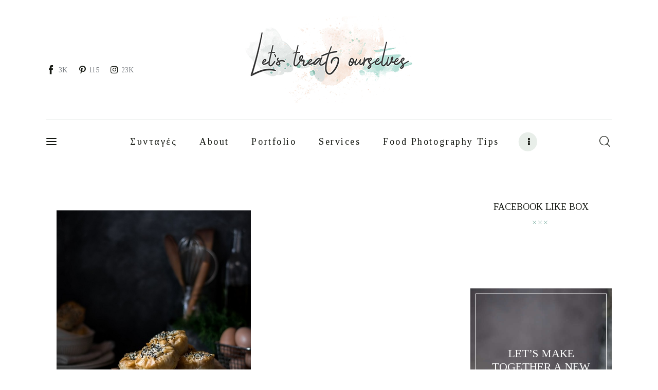

--- FILE ---
content_type: text/html; charset=UTF-8
request_url: https://letstreatourselves.gr/tag/%CF%84%CF%85%CF%81%CE%BF%CF%80%CE%B9%CF%84%CE%AC%CE%BA%CE%B9%CE%B1/
body_size: 33005
content:
<!DOCTYPE html>
<html dir="ltr" lang="en-US" prefix="og: https://ogp.me/ns#" class="no-js scheme_default">

<head>
				<meta charset="UTF-8">
					<meta name="viewport" content="width=device-width, initial-scale=1">
		<meta name="format-detection" content="telephone=no">
		<link rel="profile" href="//gmpg.org/xfn/11">
		<title>τυροπιτάκια | Συνταγές | Food Photography | Let's Treat Ourselves</title>

		<!-- All in One SEO 4.7.1.1 - aioseo.com -->
		<meta name="robots" content="max-image-preview:large" />
		<link rel="canonical" href="https://letstreatourselves.gr/tag/%cf%84%cf%85%cf%81%ce%bf%cf%80%ce%b9%cf%84%ce%ac%ce%ba%ce%b9%ce%b1/" />
		<meta name="generator" content="All in One SEO (AIOSEO) 4.7.1.1" />

		<!-- Google tag (gtag.js) -->
<script async src="https://www.googletagmanager.com/gtag/js?id=G-N7W1WMYXWG"></script>
<script>
  window.dataLayer = window.dataLayer || [];
  function gtag(){dataLayer.push(arguments);}
  gtag('js', new Date());

  gtag('config', 'G-N7W1WMYXWG');
</script>
		<script type="application/ld+json" class="aioseo-schema">
			{"@context":"https:\/\/schema.org","@graph":[{"@type":"BreadcrumbList","@id":"https:\/\/letstreatourselves.gr\/tag\/%CF%84%CF%85%CF%81%CE%BF%CF%80%CE%B9%CF%84%CE%AC%CE%BA%CE%B9%CE%B1\/#breadcrumblist","itemListElement":[{"@type":"ListItem","@id":"https:\/\/letstreatourselves.gr\/#listItem","position":1,"name":"Home","item":"https:\/\/letstreatourselves.gr\/","nextItem":"https:\/\/letstreatourselves.gr\/tag\/%cf%84%cf%85%cf%81%ce%bf%cf%80%ce%b9%cf%84%ce%ac%ce%ba%ce%b9%ce%b1\/#listItem"},{"@type":"ListItem","@id":"https:\/\/letstreatourselves.gr\/tag\/%cf%84%cf%85%cf%81%ce%bf%cf%80%ce%b9%cf%84%ce%ac%ce%ba%ce%b9%ce%b1\/#listItem","position":2,"name":"\u03c4\u03c5\u03c1\u03bf\u03c0\u03b9\u03c4\u03ac\u03ba\u03b9\u03b1","previousItem":"https:\/\/letstreatourselves.gr\/#listItem"}]},{"@type":"CollectionPage","@id":"https:\/\/letstreatourselves.gr\/tag\/%CF%84%CF%85%CF%81%CE%BF%CF%80%CE%B9%CF%84%CE%AC%CE%BA%CE%B9%CE%B1\/#collectionpage","url":"https:\/\/letstreatourselves.gr\/tag\/%CF%84%CF%85%CF%81%CE%BF%CF%80%CE%B9%CF%84%CE%AC%CE%BA%CE%B9%CE%B1\/","name":"\u03c4\u03c5\u03c1\u03bf\u03c0\u03b9\u03c4\u03ac\u03ba\u03b9\u03b1 | \u03a3\u03c5\u03bd\u03c4\u03b1\u03b3\u03ad\u03c2 | Food Photography | Let's Treat Ourselves","inLanguage":"en-US","isPartOf":{"@id":"https:\/\/letstreatourselves.gr\/#website"},"breadcrumb":{"@id":"https:\/\/letstreatourselves.gr\/tag\/%CF%84%CF%85%CF%81%CE%BF%CF%80%CE%B9%CF%84%CE%AC%CE%BA%CE%B9%CE%B1\/#breadcrumblist"}},{"@type":"Organization","@id":"https:\/\/letstreatourselves.gr\/#organization","name":"Let's Treat Ourselves","description":"Food Stories","url":"https:\/\/letstreatourselves.gr\/","logo":{"@type":"ImageObject","url":"https:\/\/letstreatourselves.gr\/wp-content\/uploads\/2022\/02\/logo-lets-treat.png","@id":"https:\/\/letstreatourselves.gr\/tag\/%CF%84%CF%85%CF%81%CE%BF%CF%80%CE%B9%CF%84%CE%AC%CE%BA%CE%B9%CE%B1\/#organizationLogo","width":325,"height":170},"image":{"@id":"https:\/\/letstreatourselves.gr\/tag\/%CF%84%CF%85%CF%81%CE%BF%CF%80%CE%B9%CF%84%CE%AC%CE%BA%CE%B9%CE%B1\/#organizationLogo"}},{"@type":"WebSite","@id":"https:\/\/letstreatourselves.gr\/#website","url":"https:\/\/letstreatourselves.gr\/","name":"Let's Treat Ourselves","description":"Food Stories","inLanguage":"en-US","publisher":{"@id":"https:\/\/letstreatourselves.gr\/#organization"}}]}
		</script>
		<!-- All in One SEO -->

<link rel='dns-prefetch' href='//static.addtoany.com' />
<link rel='dns-prefetch' href='//fonts.googleapis.com' />
<link rel="alternate" type="application/rss+xml" title="Let&#039;s Treat Ourselves &raquo; Feed" href="https://letstreatourselves.gr/feed/" />
<link rel="alternate" type="application/rss+xml" title="Let&#039;s Treat Ourselves &raquo; Comments Feed" href="https://letstreatourselves.gr/comments/feed/" />
<link rel="alternate" type="application/rss+xml" title="Let&#039;s Treat Ourselves &raquo; τυροπιτάκια Tag Feed" href="https://letstreatourselves.gr/tag/%cf%84%cf%85%cf%81%ce%bf%cf%80%ce%b9%cf%84%ce%ac%ce%ba%ce%b9%ce%b1/feed/" />
			<meta property="og:type" content="website" />
			<meta property="og:site_name" content="Let&#039;s Treat Ourselves" />
			<meta property="og:description" content="Food Stories" />
			<script type="text/javascript">
/* <![CDATA[ */
window._wpemojiSettings = {"baseUrl":"https:\/\/s.w.org\/images\/core\/emoji\/15.0.3\/72x72\/","ext":".png","svgUrl":"https:\/\/s.w.org\/images\/core\/emoji\/15.0.3\/svg\/","svgExt":".svg","source":{"concatemoji":"https:\/\/letstreatourselves.gr\/wp-includes\/js\/wp-emoji-release.min.js?ver=6.6.2"}};
/*! This file is auto-generated */
!function(i,n){var o,s,e;function c(e){try{var t={supportTests:e,timestamp:(new Date).valueOf()};sessionStorage.setItem(o,JSON.stringify(t))}catch(e){}}function p(e,t,n){e.clearRect(0,0,e.canvas.width,e.canvas.height),e.fillText(t,0,0);var t=new Uint32Array(e.getImageData(0,0,e.canvas.width,e.canvas.height).data),r=(e.clearRect(0,0,e.canvas.width,e.canvas.height),e.fillText(n,0,0),new Uint32Array(e.getImageData(0,0,e.canvas.width,e.canvas.height).data));return t.every(function(e,t){return e===r[t]})}function u(e,t,n){switch(t){case"flag":return n(e,"\ud83c\udff3\ufe0f\u200d\u26a7\ufe0f","\ud83c\udff3\ufe0f\u200b\u26a7\ufe0f")?!1:!n(e,"\ud83c\uddfa\ud83c\uddf3","\ud83c\uddfa\u200b\ud83c\uddf3")&&!n(e,"\ud83c\udff4\udb40\udc67\udb40\udc62\udb40\udc65\udb40\udc6e\udb40\udc67\udb40\udc7f","\ud83c\udff4\u200b\udb40\udc67\u200b\udb40\udc62\u200b\udb40\udc65\u200b\udb40\udc6e\u200b\udb40\udc67\u200b\udb40\udc7f");case"emoji":return!n(e,"\ud83d\udc26\u200d\u2b1b","\ud83d\udc26\u200b\u2b1b")}return!1}function f(e,t,n){var r="undefined"!=typeof WorkerGlobalScope&&self instanceof WorkerGlobalScope?new OffscreenCanvas(300,150):i.createElement("canvas"),a=r.getContext("2d",{willReadFrequently:!0}),o=(a.textBaseline="top",a.font="600 32px Arial",{});return e.forEach(function(e){o[e]=t(a,e,n)}),o}function t(e){var t=i.createElement("script");t.src=e,t.defer=!0,i.head.appendChild(t)}"undefined"!=typeof Promise&&(o="wpEmojiSettingsSupports",s=["flag","emoji"],n.supports={everything:!0,everythingExceptFlag:!0},e=new Promise(function(e){i.addEventListener("DOMContentLoaded",e,{once:!0})}),new Promise(function(t){var n=function(){try{var e=JSON.parse(sessionStorage.getItem(o));if("object"==typeof e&&"number"==typeof e.timestamp&&(new Date).valueOf()<e.timestamp+604800&&"object"==typeof e.supportTests)return e.supportTests}catch(e){}return null}();if(!n){if("undefined"!=typeof Worker&&"undefined"!=typeof OffscreenCanvas&&"undefined"!=typeof URL&&URL.createObjectURL&&"undefined"!=typeof Blob)try{var e="postMessage("+f.toString()+"("+[JSON.stringify(s),u.toString(),p.toString()].join(",")+"));",r=new Blob([e],{type:"text/javascript"}),a=new Worker(URL.createObjectURL(r),{name:"wpTestEmojiSupports"});return void(a.onmessage=function(e){c(n=e.data),a.terminate(),t(n)})}catch(e){}c(n=f(s,u,p))}t(n)}).then(function(e){for(var t in e)n.supports[t]=e[t],n.supports.everything=n.supports.everything&&n.supports[t],"flag"!==t&&(n.supports.everythingExceptFlag=n.supports.everythingExceptFlag&&n.supports[t]);n.supports.everythingExceptFlag=n.supports.everythingExceptFlag&&!n.supports.flag,n.DOMReady=!1,n.readyCallback=function(){n.DOMReady=!0}}).then(function(){return e}).then(function(){var e;n.supports.everything||(n.readyCallback(),(e=n.source||{}).concatemoji?t(e.concatemoji):e.wpemoji&&e.twemoji&&(t(e.twemoji),t(e.wpemoji)))}))}((window,document),window._wpemojiSettings);
/* ]]> */
</script>
<link   property="stylesheet" rel='stylesheet' id='trx_addons-icons-css' href='https://letstreatourselves.gr/wp-content/plugins/trx_addons/css/font-icons/css/trx_addons_icons.css' type='text/css' media='all' />
<link   property="stylesheet" rel='stylesheet' id='kicker-font-Lora-css' href='https://letstreatourselves.gr/wp-content/themes/kicker/skins/default/css/font-face/Lora/stylesheet.css' type='text/css' media='all' />
<link   property="stylesheet" rel='stylesheet' id='kicker-font-google_fonts-css' href='https://fonts.googleapis.com/css2?family=Fira+Sans:ital,wght@0,400;0,700;1,400;1,700&#038;family=Tinos:ital,wght@0,400;0,700;1,400;1,700&#038;subset=latin,latin-ext,greek,greek-ext&#038;display=swap' type='text/css' media='all' />
<link   property="stylesheet" rel='stylesheet' id='kicker-fontello-css' href='https://letstreatourselves.gr/wp-content/themes/kicker/skins/default/css/font-icons/css/fontello.css' type='text/css' media='all' />
<link   property="stylesheet" rel='stylesheet' id='sbi_styles-css' href='https://letstreatourselves.gr/wp-content/plugins/instagram-feed/css/sbi-styles.min.css?ver=6.2.8' type='text/css' media='all' />
<link   property="stylesheet" rel='alternate stylesheet' id='powerkit-icons-css' href='https://letstreatourselves.gr/wp-content/plugins/powerkit/assets/fonts/powerkit-icons.woff?ver=2.9.4' type='text/css' as='font' type='font/wof' crossorigin />
<link   property="stylesheet" rel='stylesheet' id='powerkit-css' href='https://letstreatourselves.gr/wp-content/plugins/powerkit/assets/css/powerkit.css?ver=2.9.4' type='text/css' media='all' />
<style id='wp-emoji-styles-inline-css' type='text/css'>

	img.wp-smiley, img.emoji {
		display: inline !important;
		border: none !important;
		box-shadow: none !important;
		height: 1em !important;
		width: 1em !important;
		margin: 0 0.07em !important;
		vertical-align: -0.1em !important;
		background: none !important;
		padding: 0 !important;
	}
</style>
<link   property="stylesheet" rel='stylesheet' id='wp-block-library-css' href='https://letstreatourselves.gr/wp-includes/css/dist/block-library/style.min.css?ver=6.6.2' type='text/css' media='all' />
<style id='classic-theme-styles-inline-css' type='text/css'>
/*! This file is auto-generated */
.wp-block-button__link{color:#fff;background-color:#32373c;border-radius:9999px;box-shadow:none;text-decoration:none;padding:calc(.667em + 2px) calc(1.333em + 2px);font-size:1.125em}.wp-block-file__button{background:#32373c;color:#fff;text-decoration:none}
</style>
<style id='global-styles-inline-css' type='text/css'>
:root{--wp--preset--aspect-ratio--square: 1;--wp--preset--aspect-ratio--4-3: 4/3;--wp--preset--aspect-ratio--3-4: 3/4;--wp--preset--aspect-ratio--3-2: 3/2;--wp--preset--aspect-ratio--2-3: 2/3;--wp--preset--aspect-ratio--16-9: 16/9;--wp--preset--aspect-ratio--9-16: 9/16;--wp--preset--color--black: #000000;--wp--preset--color--cyan-bluish-gray: #abb8c3;--wp--preset--color--white: #ffffff;--wp--preset--color--pale-pink: #f78da7;--wp--preset--color--vivid-red: #cf2e2e;--wp--preset--color--luminous-vivid-orange: #ff6900;--wp--preset--color--luminous-vivid-amber: #fcb900;--wp--preset--color--light-green-cyan: #7bdcb5;--wp--preset--color--vivid-green-cyan: #00d084;--wp--preset--color--pale-cyan-blue: #8ed1fc;--wp--preset--color--vivid-cyan-blue: #0693e3;--wp--preset--color--vivid-purple: #9b51e0;--wp--preset--color--bg-color: #FFFFFF;--wp--preset--color--bd-color: #E0E3E1;--wp--preset--color--bd-hover: #D2D4D4;--wp--preset--color--text-dark: #151812;--wp--preset--color--text-light: #A5A6AA;--wp--preset--color--text-link: #8cbeb2;--wp--preset--color--text-hover: #69a395;--wp--preset--color--text-link-2: #D88F74;--wp--preset--color--text-hover-2: #CB8368;--wp--preset--color--text-link-3: #C5A48E;--wp--preset--color--text-hover-3: #AB8E7A;--wp--preset--gradient--vivid-cyan-blue-to-vivid-purple: linear-gradient(135deg,rgba(6,147,227,1) 0%,rgb(155,81,224) 100%);--wp--preset--gradient--light-green-cyan-to-vivid-green-cyan: linear-gradient(135deg,rgb(122,220,180) 0%,rgb(0,208,130) 100%);--wp--preset--gradient--luminous-vivid-amber-to-luminous-vivid-orange: linear-gradient(135deg,rgba(252,185,0,1) 0%,rgba(255,105,0,1) 100%);--wp--preset--gradient--luminous-vivid-orange-to-vivid-red: linear-gradient(135deg,rgba(255,105,0,1) 0%,rgb(207,46,46) 100%);--wp--preset--gradient--very-light-gray-to-cyan-bluish-gray: linear-gradient(135deg,rgb(238,238,238) 0%,rgb(169,184,195) 100%);--wp--preset--gradient--cool-to-warm-spectrum: linear-gradient(135deg,rgb(74,234,220) 0%,rgb(151,120,209) 20%,rgb(207,42,186) 40%,rgb(238,44,130) 60%,rgb(251,105,98) 80%,rgb(254,248,76) 100%);--wp--preset--gradient--blush-light-purple: linear-gradient(135deg,rgb(255,206,236) 0%,rgb(152,150,240) 100%);--wp--preset--gradient--blush-bordeaux: linear-gradient(135deg,rgb(254,205,165) 0%,rgb(254,45,45) 50%,rgb(107,0,62) 100%);--wp--preset--gradient--luminous-dusk: linear-gradient(135deg,rgb(255,203,112) 0%,rgb(199,81,192) 50%,rgb(65,88,208) 100%);--wp--preset--gradient--pale-ocean: linear-gradient(135deg,rgb(255,245,203) 0%,rgb(182,227,212) 50%,rgb(51,167,181) 100%);--wp--preset--gradient--electric-grass: linear-gradient(135deg,rgb(202,248,128) 0%,rgb(113,206,126) 100%);--wp--preset--gradient--midnight: linear-gradient(135deg,rgb(2,3,129) 0%,rgb(40,116,252) 100%);--wp--preset--font-size--small: 13px;--wp--preset--font-size--medium: 20px;--wp--preset--font-size--large: 36px;--wp--preset--font-size--x-large: 42px;--wp--preset--spacing--20: 0.44rem;--wp--preset--spacing--30: 0.67rem;--wp--preset--spacing--40: 1rem;--wp--preset--spacing--50: 1.5rem;--wp--preset--spacing--60: 2.25rem;--wp--preset--spacing--70: 3.38rem;--wp--preset--spacing--80: 5.06rem;--wp--preset--shadow--natural: 6px 6px 9px rgba(0, 0, 0, 0.2);--wp--preset--shadow--deep: 12px 12px 50px rgba(0, 0, 0, 0.4);--wp--preset--shadow--sharp: 6px 6px 0px rgba(0, 0, 0, 0.2);--wp--preset--shadow--outlined: 6px 6px 0px -3px rgba(255, 255, 255, 1), 6px 6px rgba(0, 0, 0, 1);--wp--preset--shadow--crisp: 6px 6px 0px rgba(0, 0, 0, 1);}:where(.is-layout-flex){gap: 0.5em;}:where(.is-layout-grid){gap: 0.5em;}body .is-layout-flex{display: flex;}.is-layout-flex{flex-wrap: wrap;align-items: center;}.is-layout-flex > :is(*, div){margin: 0;}body .is-layout-grid{display: grid;}.is-layout-grid > :is(*, div){margin: 0;}:where(.wp-block-columns.is-layout-flex){gap: 2em;}:where(.wp-block-columns.is-layout-grid){gap: 2em;}:where(.wp-block-post-template.is-layout-flex){gap: 1.25em;}:where(.wp-block-post-template.is-layout-grid){gap: 1.25em;}.has-black-color{color: var(--wp--preset--color--black) !important;}.has-cyan-bluish-gray-color{color: var(--wp--preset--color--cyan-bluish-gray) !important;}.has-white-color{color: var(--wp--preset--color--white) !important;}.has-pale-pink-color{color: var(--wp--preset--color--pale-pink) !important;}.has-vivid-red-color{color: var(--wp--preset--color--vivid-red) !important;}.has-luminous-vivid-orange-color{color: var(--wp--preset--color--luminous-vivid-orange) !important;}.has-luminous-vivid-amber-color{color: var(--wp--preset--color--luminous-vivid-amber) !important;}.has-light-green-cyan-color{color: var(--wp--preset--color--light-green-cyan) !important;}.has-vivid-green-cyan-color{color: var(--wp--preset--color--vivid-green-cyan) !important;}.has-pale-cyan-blue-color{color: var(--wp--preset--color--pale-cyan-blue) !important;}.has-vivid-cyan-blue-color{color: var(--wp--preset--color--vivid-cyan-blue) !important;}.has-vivid-purple-color{color: var(--wp--preset--color--vivid-purple) !important;}.has-black-background-color{background-color: var(--wp--preset--color--black) !important;}.has-cyan-bluish-gray-background-color{background-color: var(--wp--preset--color--cyan-bluish-gray) !important;}.has-white-background-color{background-color: var(--wp--preset--color--white) !important;}.has-pale-pink-background-color{background-color: var(--wp--preset--color--pale-pink) !important;}.has-vivid-red-background-color{background-color: var(--wp--preset--color--vivid-red) !important;}.has-luminous-vivid-orange-background-color{background-color: var(--wp--preset--color--luminous-vivid-orange) !important;}.has-luminous-vivid-amber-background-color{background-color: var(--wp--preset--color--luminous-vivid-amber) !important;}.has-light-green-cyan-background-color{background-color: var(--wp--preset--color--light-green-cyan) !important;}.has-vivid-green-cyan-background-color{background-color: var(--wp--preset--color--vivid-green-cyan) !important;}.has-pale-cyan-blue-background-color{background-color: var(--wp--preset--color--pale-cyan-blue) !important;}.has-vivid-cyan-blue-background-color{background-color: var(--wp--preset--color--vivid-cyan-blue) !important;}.has-vivid-purple-background-color{background-color: var(--wp--preset--color--vivid-purple) !important;}.has-black-border-color{border-color: var(--wp--preset--color--black) !important;}.has-cyan-bluish-gray-border-color{border-color: var(--wp--preset--color--cyan-bluish-gray) !important;}.has-white-border-color{border-color: var(--wp--preset--color--white) !important;}.has-pale-pink-border-color{border-color: var(--wp--preset--color--pale-pink) !important;}.has-vivid-red-border-color{border-color: var(--wp--preset--color--vivid-red) !important;}.has-luminous-vivid-orange-border-color{border-color: var(--wp--preset--color--luminous-vivid-orange) !important;}.has-luminous-vivid-amber-border-color{border-color: var(--wp--preset--color--luminous-vivid-amber) !important;}.has-light-green-cyan-border-color{border-color: var(--wp--preset--color--light-green-cyan) !important;}.has-vivid-green-cyan-border-color{border-color: var(--wp--preset--color--vivid-green-cyan) !important;}.has-pale-cyan-blue-border-color{border-color: var(--wp--preset--color--pale-cyan-blue) !important;}.has-vivid-cyan-blue-border-color{border-color: var(--wp--preset--color--vivid-cyan-blue) !important;}.has-vivid-purple-border-color{border-color: var(--wp--preset--color--vivid-purple) !important;}.has-vivid-cyan-blue-to-vivid-purple-gradient-background{background: var(--wp--preset--gradient--vivid-cyan-blue-to-vivid-purple) !important;}.has-light-green-cyan-to-vivid-green-cyan-gradient-background{background: var(--wp--preset--gradient--light-green-cyan-to-vivid-green-cyan) !important;}.has-luminous-vivid-amber-to-luminous-vivid-orange-gradient-background{background: var(--wp--preset--gradient--luminous-vivid-amber-to-luminous-vivid-orange) !important;}.has-luminous-vivid-orange-to-vivid-red-gradient-background{background: var(--wp--preset--gradient--luminous-vivid-orange-to-vivid-red) !important;}.has-very-light-gray-to-cyan-bluish-gray-gradient-background{background: var(--wp--preset--gradient--very-light-gray-to-cyan-bluish-gray) !important;}.has-cool-to-warm-spectrum-gradient-background{background: var(--wp--preset--gradient--cool-to-warm-spectrum) !important;}.has-blush-light-purple-gradient-background{background: var(--wp--preset--gradient--blush-light-purple) !important;}.has-blush-bordeaux-gradient-background{background: var(--wp--preset--gradient--blush-bordeaux) !important;}.has-luminous-dusk-gradient-background{background: var(--wp--preset--gradient--luminous-dusk) !important;}.has-pale-ocean-gradient-background{background: var(--wp--preset--gradient--pale-ocean) !important;}.has-electric-grass-gradient-background{background: var(--wp--preset--gradient--electric-grass) !important;}.has-midnight-gradient-background{background: var(--wp--preset--gradient--midnight) !important;}.has-small-font-size{font-size: var(--wp--preset--font-size--small) !important;}.has-medium-font-size{font-size: var(--wp--preset--font-size--medium) !important;}.has-large-font-size{font-size: var(--wp--preset--font-size--large) !important;}.has-x-large-font-size{font-size: var(--wp--preset--font-size--x-large) !important;}
:where(.wp-block-post-template.is-layout-flex){gap: 1.25em;}:where(.wp-block-post-template.is-layout-grid){gap: 1.25em;}
:where(.wp-block-columns.is-layout-flex){gap: 2em;}:where(.wp-block-columns.is-layout-grid){gap: 2em;}
:root :where(.wp-block-pullquote){font-size: 1.5em;line-height: 1.6;}
</style>
<link   property="stylesheet" rel='stylesheet' id='contact-form-7-css' href='https://letstreatourselves.gr/wp-content/plugins/contact-form-7/includes/css/styles.css?ver=5.9.8' type='text/css' media='all' />
<link   property="stylesheet" rel='stylesheet' id='powerkit-author-box-css' href='https://letstreatourselves.gr/wp-content/plugins/powerkit/modules/author-box/public/css/public-powerkit-author-box.css?ver=2.9.4' type='text/css' media='all' />
<link   property="stylesheet" rel='stylesheet' id='powerkit-social-links-css' href='https://letstreatourselves.gr/wp-content/plugins/powerkit/modules/social-links/public/css/public-powerkit-social-links.css?ver=2.9.4' type='text/css' media='all' />
<link   property="stylesheet" rel='stylesheet' id='powerkit-twitter-css' href='https://letstreatourselves.gr/wp-content/plugins/powerkit/modules/twitter/public/css/public-powerkit-twitter.css?ver=2.9.4' type='text/css' media='all' />
<link   property="stylesheet" rel='stylesheet' id='magnific-popup-css' href='https://letstreatourselves.gr/wp-content/plugins/trx_addons/js/magnific/magnific-popup.min.css' type='text/css' media='all' />
<link   property="stylesheet" rel='stylesheet' id='trx-popup-style-css' href='https://letstreatourselves.gr/wp-content/plugins/trx_popup/css/style.css' type='text/css' media='all' />
<link   property="stylesheet" rel='stylesheet' id='trx-popup-custom-css' href='https://letstreatourselves.gr/wp-content/plugins/trx_popup/css/custom.css' type='text/css' media='all' />
<link   property="stylesheet" rel='stylesheet' id='trx-popup-stylesheet-css' href='https://letstreatourselves.gr/wp-content/plugins/trx_popup/css/fonts/Inter/stylesheet.css' type='text/css' media='all' />
<link   property="stylesheet" rel='stylesheet' id='wpmt-css-frontend-css' href='https://letstreatourselves.gr/wp-content/plugins/wp-mailto-links/core/includes/assets/css/style.css?ver=240213-71852' type='text/css' media='all' />

<link   property="stylesheet" rel='stylesheet' id='elementor-post-10951-css' href='https://letstreatourselves.gr/wp-content/uploads/elementor/css/post-10951.css?ver=1707808756' type='text/css' media='all' />
<link   property="stylesheet" rel='stylesheet' id='widget-spacer-css' href='https://letstreatourselves.gr/wp-content/plugins/elementor/assets/css/widget-spacer.min.css?ver=3.24.3' type='text/css' media='all' />
<link   property="stylesheet" rel='stylesheet' id='widget-text-editor-css' href='https://letstreatourselves.gr/wp-content/plugins/elementor/assets/css/widget-text-editor.min.css?ver=3.24.3' type='text/css' media='all' />
<link   property="stylesheet" rel='stylesheet' id='elementor-post-10947-css' href='https://letstreatourselves.gr/wp-content/uploads/elementor/css/post-10947.css?ver=1707808756' type='text/css' media='all' />
<link   property="stylesheet" rel='stylesheet' id='widget-divider-css' href='https://letstreatourselves.gr/wp-content/plugins/elementor/assets/css/widget-divider.min.css?ver=3.24.3' type='text/css' media='all' />
<link   property="stylesheet" rel='stylesheet' id='elementor-post-10965-css' href='https://letstreatourselves.gr/wp-content/uploads/elementor/css/post-10965.css?ver=1707808756' type='text/css' media='all' />
<link   property="stylesheet" rel='stylesheet' id='widget-heading-css' href='https://letstreatourselves.gr/wp-content/plugins/elementor/assets/css/widget-heading.min.css?ver=3.24.3' type='text/css' media='all' />
<link   property="stylesheet" rel='stylesheet' id='yikes-inc-easy-mailchimp-public-styles-css' href='https://letstreatourselves.gr/wp-content/plugins/yikes-inc-easy-mailchimp-extender/public/css/yikes-inc-easy-mailchimp-extender-public.min.css?ver=6.6.2' type='text/css' media='all' />
<link   property="stylesheet" rel='stylesheet' id='yikes-mailchimp-eu-frontend-compliance-styles-css' href='https://letstreatourselves.gr/wp-content/plugins/eu-opt-in-compliance-for-mailchimp/includes/css/yikes-mailchimp-eu-law-extension-frontend.min.css?ver=1.3.8' type='text/css' media='all' />
<link   property="stylesheet" rel='stylesheet' id='kicker-style-css' href='https://letstreatourselves.gr/wp-content/themes/kicker/style.css?ver=6.6.2' type='text/css' media='all' />
<link   property="stylesheet" rel='stylesheet' id='addtoany-css' href='https://letstreatourselves.gr/wp-content/plugins/add-to-any/addtoany.min.css?ver=1.16' type='text/css' media='all' />
<style id='addtoany-inline-css' type='text/css'>
.a2a_floating_style, .a2a_overlay_style{padding-top: 15px !important;}
</style>
<link   property="stylesheet" rel='stylesheet' id='trx_addons-css' href='https://letstreatourselves.gr/wp-content/plugins/trx_addons/css/__styles.css' type='text/css' media='all' />
<link   property="stylesheet" rel='stylesheet' id='trx_addons-widget_banner-css' href='https://letstreatourselves.gr/wp-content/plugins/trx_addons/components/widgets/banner/banner.css' type='text/css' media='all' />
<link   property="stylesheet" rel='stylesheet' id='trx_addons-widget_socials-css' href='https://letstreatourselves.gr/wp-content/plugins/trx_addons/components/widgets/socials/socials.css' type='text/css' media='all' />
<link   property="stylesheet" rel='stylesheet' id='trx_addons-sc_content-css' href='https://letstreatourselves.gr/wp-content/plugins/trx_addons/components/shortcodes/content/content.css' type='text/css' media='all' />
<link   property="stylesheet" rel='stylesheet' id='trx_addons-sc_content-responsive-css' href='https://letstreatourselves.gr/wp-content/plugins/trx_addons/components/shortcodes/content/content.responsive.css' type='text/css' media='(max-width:1439px)' />
<link   property="stylesheet" rel='stylesheet' id='trx_addons-animations-css' href='https://letstreatourselves.gr/wp-content/plugins/trx_addons/css/trx_addons.animations.css' type='text/css' media='all' />
<link   property="stylesheet" rel='stylesheet' id='elementor-icons-css' href='https://letstreatourselves.gr/wp-content/plugins/elementor/assets/lib/eicons/css/elementor-icons.min.css?ver=5.31.0' type='text/css' media='all' />
<link   property="stylesheet" rel='stylesheet' id='elementor-frontend-css' href='https://letstreatourselves.gr/wp-content/plugins/elementor/assets/css/frontend.min.css?ver=3.24.3' type='text/css' media='all' />
<link   property="stylesheet" rel='stylesheet' id='swiper-css' href='https://letstreatourselves.gr/wp-content/plugins/elementor/assets/lib/swiper/v8/css/swiper.min.css?ver=8.4.5' type='text/css' media='all' />
<link   property="stylesheet" rel='stylesheet' id='e-swiper-css' href='https://letstreatourselves.gr/wp-content/plugins/elementor/assets/css/conditionals/e-swiper.min.css?ver=3.24.3' type='text/css' media='all' />
<link   property="stylesheet" rel='stylesheet' id='elementor-post-11023-css' href='https://letstreatourselves.gr/wp-content/uploads/elementor/css/post-11023.css?ver=1707808755' type='text/css' media='all' />
<link   property="stylesheet" rel='stylesheet' id='google-fonts-1-css' href='https://fonts.googleapis.com/css?family=Roboto%3A100%2C100italic%2C200%2C200italic%2C300%2C300italic%2C400%2C400italic%2C500%2C500italic%2C600%2C600italic%2C700%2C700italic%2C800%2C800italic%2C900%2C900italic%7CRoboto+Slab%3A100%2C100italic%2C200%2C200italic%2C300%2C300italic%2C400%2C400italic%2C500%2C500italic%2C600%2C600italic%2C700%2C700italic%2C800%2C800italic%2C900%2C900italic&#038;display=block&#038;ver=6.6.2' type='text/css' media='all' />
<style id='kadence-blocks-global-variables-inline-css' type='text/css'>
:root {--global-kb-font-size-sm:clamp(0.8rem, 0.73rem + 0.217vw, 0.9rem);--global-kb-font-size-md:clamp(1.1rem, 0.995rem + 0.326vw, 1.25rem);--global-kb-font-size-lg:clamp(1.75rem, 1.576rem + 0.543vw, 2rem);--global-kb-font-size-xl:clamp(2.25rem, 1.728rem + 1.63vw, 3rem);--global-kb-font-size-xxl:clamp(2.5rem, 1.456rem + 3.26vw, 4rem);--global-kb-font-size-xxxl:clamp(2.75rem, 0.489rem + 7.065vw, 6rem);}:root {--global-palette1: #3182CE;--global-palette2: #2B6CB0;--global-palette3: #1A202C;--global-palette4: #2D3748;--global-palette5: #4A5568;--global-palette6: #718096;--global-palette7: #EDF2F7;--global-palette8: #F7FAFC;--global-palette9: #ffffff;}
</style>
<link   property="stylesheet" rel='stylesheet' id='mediaelement-css' href='https://letstreatourselves.gr/wp-includes/js/mediaelement/mediaelementplayer-legacy.min.css?ver=4.2.17' type='text/css' media='all' />
<link   property="stylesheet" rel='stylesheet' id='wp-mediaelement-css' href='https://letstreatourselves.gr/wp-includes/js/mediaelement/wp-mediaelement.min.css?ver=6.6.2' type='text/css' media='all' />
<link   property="stylesheet" rel='stylesheet' id='kicker-skin-default-css' href='https://letstreatourselves.gr/wp-content/themes/kicker/skins/default/css/style.css' type='text/css' media='all' />
<link   property="stylesheet" rel='stylesheet' id='kicker-gutenberg-css' href='https://letstreatourselves.gr/wp-content/themes/kicker/skins/default/css/__gutenberg.css' type='text/css' media='all' />
<link   property="stylesheet" rel='stylesheet' id='kicker-plugins-css' href='https://letstreatourselves.gr/wp-content/themes/kicker/skins/default/css/__plugins.css' type='text/css' media='all' />
<link   property="stylesheet" rel='stylesheet' id='kicker-powerkit-css' href='https://letstreatourselves.gr/wp-content/themes/kicker/skins/default/plugins/powerkit/powerkit.css' type='text/css' media='all' />
<link   property="stylesheet" rel='stylesheet' id='kicker-custom-css' href='https://letstreatourselves.gr/wp-content/themes/kicker/skins/default/css/__custom.css' type='text/css' media='all' />
<link   property="stylesheet" rel='stylesheet' id='kicker-child-css' href='https://letstreatourselves.gr/wp-content/themes/kicker-child/style.css' type='text/css' media='all' />
<link   property="stylesheet" rel='stylesheet' id='trx_addons-responsive-css' href='https://letstreatourselves.gr/wp-content/plugins/trx_addons/css/__responsive.css' type='text/css' media='(max-width:1439px)' />
<link   property="stylesheet" rel='stylesheet' id='kicker-gutenberg-responsive-css' href='https://letstreatourselves.gr/wp-content/themes/kicker/skins/default/css/__gutenberg_responsive.css' type='text/css' media='(max-width:1679px)' />
<link   property="stylesheet" rel='stylesheet' id='kicker-responsive-css' href='https://letstreatourselves.gr/wp-content/themes/kicker/skins/default/css/__responsive.css' type='text/css' media='(max-width:1679px)' />
<link rel="preconnect" href="https://fonts.gstatic.com/" crossorigin><script type="text/javascript" src="https://letstreatourselves.gr/wp-includes/js/jquery/jquery.min.js?ver=3.7.1" id="jquery-core-js"></script>
<script type="text/javascript" src="https://letstreatourselves.gr/wp-includes/js/jquery/jquery-migrate.min.js?ver=3.4.1" id="jquery-migrate-js"></script>
<link rel="https://api.w.org/" href="https://letstreatourselves.gr/wp-json/" /><link rel="alternate" title="JSON" type="application/json" href="https://letstreatourselves.gr/wp-json/wp/v2/tags/639" />
<meta name="generator" content="Elementor 3.24.3; features: additional_custom_breakpoints; settings: css_print_method-external, google_font-enabled, font_display-block">
			<style>
				.e-con.e-parent:nth-of-type(n+4):not(.e-lazyloaded):not(.e-no-lazyload),
				.e-con.e-parent:nth-of-type(n+4):not(.e-lazyloaded):not(.e-no-lazyload) * {
					background-image: none !important;
				}
				@media screen and (max-height: 1024px) {
					.e-con.e-parent:nth-of-type(n+3):not(.e-lazyloaded):not(.e-no-lazyload),
					.e-con.e-parent:nth-of-type(n+3):not(.e-lazyloaded):not(.e-no-lazyload) * {
						background-image: none !important;
					}
				}
				@media screen and (max-height: 640px) {
					.e-con.e-parent:nth-of-type(n+2):not(.e-lazyloaded):not(.e-no-lazyload),
					.e-con.e-parent:nth-of-type(n+2):not(.e-lazyloaded):not(.e-no-lazyload) * {
						background-image: none !important;
					}
				}
			</style>
			<link rel="icon" href="https://letstreatourselves.gr/wp-content/uploads/2022/02/cropped-cropped-favicon512-32x32.jpg" sizes="32x32" />
<link rel="icon" href="https://letstreatourselves.gr/wp-content/uploads/2022/02/cropped-cropped-favicon512-192x192.jpg" sizes="192x192" />
<link rel="apple-touch-icon" href="https://letstreatourselves.gr/wp-content/uploads/2022/02/cropped-cropped-favicon512-180x180.jpg" />
<meta name="msapplication-TileImage" content="https://letstreatourselves.gr/wp-content/uploads/2022/02/cropped-cropped-favicon512-270x270.jpg" />

<style type="text/css" id="trx_addons-inline-styles-inline-css">.trx_addons_inline_1121395316 img.logo_image{max-height:170px;}.trx_addons_inline_1410083066{width:440px;}.trx_addons_inline_1780500075 img.logo_image{max-height:120px;}.trx_addons_inline_580358584{width:440px;}.trx_addons_inline_1705411659 img.logo_image{max-height:120px;}.trx_addons_inline_323646492 img.logo_image{max-height:95px;}.trx_addons_inline_1651125533{width:440px;}.trx_addons_inline_655793377 img.logo_image{max-height:120px;}.kicker_inline_1736857799{background-image: url(//letstreatourselves.gr/wp-content/uploads/2022/02/contact-banner-1-642x642.jpg);}</style></head>

<body class="archive tag tag-639 skin_default sidebar_present scheme_default blog_mode_tag body_style_wide  is_stream blog_style_classic-masonry_2 sidebar_show sidebar_right sidebar_small_screen_below trx_addons_present header_type_custom header_style_header-custom-10951 header_position_default menu_side_ no_layout fixed_blocks_sticky elementor-default elementor-kit-11023">

	
	<div class="body_wrap" >

		
		<div class="page_wrap" >

			
							<a class="kicker_skip_link skip_to_content_link" href="#content_skip_link_anchor" tabindex="1">Skip to content</a>
								<a class="kicker_skip_link skip_to_sidebar_link" href="#sidebar_skip_link_anchor" tabindex="1">Skip to sidebar</a>
								<a class="kicker_skip_link skip_to_footer_link" href="#footer_skip_link_anchor" tabindex="1">Skip to footer</a>

				<header class="top_panel top_panel_custom top_panel_custom_10951 top_panel_custom_header-style-1				 without_bg_image">
			<div data-elementor-type="wp-post" data-elementor-id="10951" class="elementor elementor-10951">
						<section class="elementor-section elementor-top-section elementor-element elementor-element-eb11326 elementor-section-boxed elementor-section-height-default elementor-section-height-default sc_fly_static" data-id="eb11326" data-element_type="section" data-settings="{&quot;background_background&quot;:&quot;classic&quot;}">
						<div class="elementor-container elementor-column-gap-default">
					<div class="elementor-column elementor-col-100 elementor-top-column elementor-element elementor-element-3e8621a sc_inner_width_none sc_content_align_inherit sc_layouts_column_icons_position_left sc_fly_static" data-id="3e8621a" data-element_type="column">
			<div class="elementor-widget-wrap elementor-element-populated">
						<section class="elementor-section elementor-inner-section elementor-element elementor-element-c7ef65b elementor-section-content-middle sc_layouts_row sc_layouts_row_type_compact elementor-section-boxed elementor-section-height-default elementor-section-height-default sc_fly_static" data-id="c7ef65b" data-element_type="section">
						<div class="elementor-container elementor-column-gap-no">
					<div class="elementor-column elementor-col-33 elementor-inner-column elementor-element elementor-element-2e2d479 sc_layouts_hide_on_mobile sc_inner_width_none sc_content_align_inherit sc_layouts_column_icons_position_left sc_fly_static" data-id="2e2d479" data-element_type="column">
			<div class="elementor-widget-wrap elementor-element-populated">
						<div class="sc_layouts_item elementor-element elementor-element-d125967 sc_fly_static elementor-widget elementor-widget-spacer" data-id="d125967" data-element_type="widget" data-widget_type="spacer.default">
				<div class="elementor-widget-container">
					<div class="elementor-spacer">
			<div class="elementor-spacer-inner"></div>
		</div>
				</div>
				</div>
				<div class="sc_layouts_item elementor-element elementor-element-26386fe sc_fly_static elementor-widget elementor-widget-spacer" data-id="26386fe" data-element_type="widget" data-widget_type="spacer.default">
				<div class="elementor-widget-container">
					<div class="elementor-spacer">
			<div class="elementor-spacer-inner"></div>
		</div>
				</div>
				</div>
				<div class="sc_layouts_item elementor-element elementor-element-a08b36b sc_layouts_hide_on_mobile sc_fly_static elementor-widget elementor-widget-text-editor" data-id="a08b36b" data-element_type="widget" data-widget_type="text-editor.default">
				<div class="elementor-widget-container">
							<p>	<div class="pk-social-links-wrap  pk-social-links-template-default pk-social-links-align-default pk-social-links-scheme-default pk-social-links-titles-disabled pk-social-links-counts-enabled pk-social-links-labels-disabled pk-social-links-mode-php">
		<div class="pk-social-links-items">
								<div class="pk-social-links-item pk-social-links-facebook " data-id="facebook">
						<a href="https://facebook.com/Letstreatourselves" class="pk-social-links-link" target="_blank" rel="nofollow noopener" aria-label="Facebook">
							<i class="pk-social-links-icon pk-icon pk-icon-facebook"></i>
							
															<span class="pk-social-links-count pk-font-secondary">3K</span>
							
							
													</a>
					</div>
										<div class="pk-social-links-item pk-social-links-pinterest " data-id="pinterest">
						<a href="https://pinterest.com/LetsTreatOurselves" class="pk-social-links-link" target="_blank" rel="nofollow noopener" aria-label="Pinterest">
							<i class="pk-social-links-icon pk-icon pk-icon-pinterest"></i>
							
															<span class="pk-social-links-count pk-font-secondary">115</span>
							
							
													</a>
					</div>
										<div class="pk-social-links-item pk-social-links-instagram " data-id="instagram">
						<a href="https://www.instagram.com/letstreatourselves.gr" class="pk-social-links-link" target="_blank" rel="nofollow noopener" aria-label="Instagram">
							<i class="pk-social-links-icon pk-icon pk-icon-instagram"></i>
							
															<span class="pk-social-links-count pk-font-secondary">23K</span>
							
							
													</a>
					</div>
							</div>
	</div>
	</p>						</div>
				</div>
					</div>
		</div>
				<div class="elementor-column elementor-col-33 elementor-inner-column elementor-element elementor-element-1bccead sc_layouts_column_align_center sc_layouts_column sc-mobile_content_align_inherit sc-mobile_layouts_column_align_left sc_layouts_column sc_inner_width_none sc_content_align_inherit sc_layouts_column_icons_position_left sc_fly_static" data-id="1bccead" data-element_type="column">
			<div class="elementor-widget-wrap elementor-element-populated">
						<div class="sc_layouts_item elementor-element elementor-element-599d480 sc_fly_static elementor-widget elementor-widget-spacer" data-id="599d480" data-element_type="widget" data-widget_type="spacer.default">
				<div class="elementor-widget-container">
					<div class="elementor-spacer">
			<div class="elementor-spacer-inner"></div>
		</div>
				</div>
				</div>
				<div class="sc_layouts_item elementor-element elementor-element-2d52c52 logo-main sc_fly_static elementor-widget elementor-widget-trx_sc_layouts_logo" data-id="2d52c52" data-element_type="widget" data-widget_type="trx_sc_layouts_logo.default">
				<div class="elementor-widget-container">
			<a href="https://letstreatourselves.gr/"
		class="sc_layouts_logo sc_layouts_logo_default trx_addons_inline_1121395316" ><img fetchpriority="high" class="logo_image"
					src="//letstreatourselves.gr/wp-content/uploads/2022/02/logo-lets-treat.png"
											srcset="//letstreatourselves.gr/wp-content/uploads/2022/02/logo-lets-treat.png 2x"
											alt="Let&#039;s Treat Ourselves" width="325" height="170"></a>		</div>
				</div>
					</div>
		</div>
				<div class="elementor-column elementor-col-33 elementor-inner-column elementor-element elementor-element-adc0b53 sc_layouts_column_align_right sc_layouts_column sc_inner_width_none sc_content_align_inherit sc_layouts_column_icons_position_left sc_fly_static" data-id="adc0b53" data-element_type="column">
			<div class="elementor-widget-wrap elementor-element-populated">
						<div class="sc_layouts_item elementor-element elementor-element-af368e2 sc_layouts_hide_on_wide sc_layouts_hide_on_desktop sc_layouts_hide_on_notebook sc_layouts_hide_on_tablet sc_fly_static elementor-widget elementor-widget-trx_sc_layouts_iconed_text" data-id="af368e2" data-element_type="widget" data-widget_type="trx_sc_layouts_iconed_text.default">
				<div class="elementor-widget-container">
			<div class="sc_layouts_iconed_text hide_on_wide hide_on_desktop hide_on_notebook hide_on_tablet"><a href="#left_panel_2" class="sc_layouts_item_link sc_layouts_iconed_text_link"><span class="sc_layouts_item_icon sc_layouts_iconed_text_icon">
		<span></span>
		<span></span>
		<span></span>
	</span></a></div><!-- /.sc_layouts_iconed_text -->		</div>
				</div>
					</div>
		</div>
					</div>
		</section>
				<div class="sc_layouts_item elementor-element elementor-element-9ff34c8 sc_fly_static elementor-widget elementor-widget-spacer" data-id="9ff34c8" data-element_type="widget" data-widget_type="spacer.default">
				<div class="elementor-widget-container">
					<div class="elementor-spacer">
			<div class="elementor-spacer-inner"></div>
		</div>
				</div>
				</div>
				<div class="sc_layouts_item elementor-element elementor-element-a1e6a54 elementor-widget-divider--view-line sc_fly_static elementor-widget elementor-widget-divider" data-id="a1e6a54" data-element_type="widget" data-widget_type="divider.default">
				<div class="elementor-widget-container">
					<div class="elementor-divider">
			<span class="elementor-divider-separator">
						</span>
		</div>
				</div>
				</div>
				<div class="sc_layouts_item elementor-element elementor-element-3e0c8e6 sc_fly_static elementor-widget elementor-widget-spacer" data-id="3e0c8e6" data-element_type="widget" data-widget_type="spacer.default">
				<div class="elementor-widget-container">
					<div class="elementor-spacer">
			<div class="elementor-spacer-inner"></div>
		</div>
				</div>
				</div>
				<section class="elementor-section elementor-inner-section elementor-element elementor-element-aaaced2 elementor-section-content-middle sc_layouts_row sc_layouts_row_type_normal elementor-section-boxed elementor-section-height-default elementor-section-height-default sc_fly_static" data-id="aaaced2" data-element_type="section">
						<div class="elementor-container elementor-column-gap-no">
					<div class="elementor-column elementor-col-25 elementor-inner-column elementor-element elementor-element-ed3165c sc_layouts_column_align_left sc_layouts_column sc_layouts_hide_on_mobile sc_inner_width_none sc_content_align_inherit sc_layouts_column_icons_position_left sc_fly_static" data-id="ed3165c" data-element_type="column">
			<div class="elementor-widget-wrap elementor-element-populated">
						<div class="sc_layouts_item elementor-element elementor-element-6077f04 sc_fly_static elementor-widget elementor-widget-trx_sc_layouts_iconed_text" data-id="6077f04" data-element_type="widget" data-widget_type="trx_sc_layouts_iconed_text.default">
				<div class="elementor-widget-container">
			<div class="sc_layouts_iconed_text"><a href="#left_panel_2" class="sc_layouts_item_link sc_layouts_iconed_text_link"><span class="sc_layouts_item_icon sc_layouts_iconed_text_icon">
		<span></span>
		<span></span>
		<span></span>
	</span></a></div><!-- /.sc_layouts_iconed_text -->		</div>
				</div>
					</div>
		</div>
				<div class="elementor-column elementor-col-25 elementor-inner-column elementor-element elementor-element-a031d05 sc_layouts_column_align_center sc_layouts_column sc-mobile_content_align_inherit sc-mobile_layouts_column_align_left sc_layouts_column sc_inner_width_none sc_content_align_inherit sc_layouts_column_icons_position_left sc_fly_static" data-id="a031d05" data-element_type="column">
			<div class="elementor-widget-wrap elementor-element-populated">
						<div class="sc_layouts_item elementor-element elementor-element-168265a sc_layouts_hide_on_mobile sc_fly_static elementor-widget elementor-widget-trx_sc_layouts_menu" data-id="168265a" data-element_type="widget" data-widget_type="trx_sc_layouts_menu.default">
				<div class="elementor-widget-container">
			<nav class="sc_layouts_menu sc_layouts_menu_default sc_layouts_menu_dir_horizontal menu_hover_fade hide_on_mobile" data-animation-in="fadeIn" data-animation-out="fadeOut"		><ul id="menu_main" class="sc_layouts_menu_nav menu_main_nav"><li id="menu-item-11367" class="menu-item menu-item-type-post_type menu-item-object-page menu-item-has-children menu-item-11367"><a href="https://letstreatourselves.gr/sintages/"><span>Συνταγές</span></a>
<ul class="sub-menu"><li id="menu-item-2161" class="menu-item menu-item-type-taxonomy menu-item-object-category menu-item-2161"><a href="https://letstreatourselves.gr/category/sweet-treats/"><span>Γλυκά κεράσματα</span></a></li><li id="menu-item-2195" class="menu-item menu-item-type-taxonomy menu-item-object-category menu-item-2195"><a href="https://letstreatourselves.gr/category/cakes-recipes/"><span>Κέικ</span></a></li><li id="menu-item-2193" class="menu-item menu-item-type-taxonomy menu-item-object-category menu-item-2193"><a href="https://letstreatourselves.gr/category/cupcakes-muffins/"><span>Cupcakes &amp; Muffins</span></a></li><li id="menu-item-2192" class="menu-item menu-item-type-taxonomy menu-item-object-category menu-item-2192"><a href="https://letstreatourselves.gr/category/cookies-recipes/"><span>Κουλουράκια &#038; Μπισκότα</span></a></li><li id="menu-item-2201" class="menu-item menu-item-type-taxonomy menu-item-object-category menu-item-2201"><a href="https://letstreatourselves.gr/category/bread-recipes/"><span>Πίτες-Τάρτες &#038; Ψωμιά</span></a></li><li id="menu-item-2202" class="menu-item menu-item-type-taxonomy menu-item-object-category menu-item-2202"><a href="https://letstreatourselves.gr/category/healthy-recipes/"><span>Υγιεινές-ελαφριές συνταγές</span></a></li><li id="menu-item-17172" class="menu-item menu-item-type-taxonomy menu-item-object-category menu-item-17172"><a href="https://letstreatourselves.gr/category/vegan-recipes/"><span>Vegan &#038; Νηστίσιμες</span></a></li><li id="menu-item-2196" class="menu-item menu-item-type-taxonomy menu-item-object-category menu-item-2196"><a href="https://letstreatourselves.gr/category/breakfast-recipes/"><span>Πρωινό</span></a></li><li id="menu-item-2200" class="menu-item menu-item-type-taxonomy menu-item-object-category menu-item-2200"><a href="https://letstreatourselves.gr/category/savoury-recipes/"><span>Αλμυρές συνταγές</span></a></li><li id="menu-item-2197" class="menu-item menu-item-type-taxonomy menu-item-object-category menu-item-has-children menu-item-2197"><a href="https://letstreatourselves.gr/category/fast-food-recipes/"><span>Γρήγορο φαγητό</span></a>
	<ul class="sub-menu"><li id="menu-item-2198" class="menu-item menu-item-type-taxonomy menu-item-object-category menu-item-2198"><a href="https://letstreatourselves.gr/category/fast-food-recipes/salad-recipes/"><span>Σαλάτες</span></a></li><li id="menu-item-2199" class="menu-item menu-item-type-taxonomy menu-item-object-category menu-item-2199"><a href="https://letstreatourselves.gr/category/fast-food-recipes/toast-recipes/"><span>Τοστ &#038; Μπρουσκέτες</span></a></li></ul>
</li><li id="menu-item-12255" class="menu-item menu-item-type-taxonomy menu-item-object-category menu-item-12255"><a href="https://letstreatourselves.gr/category/leftovers-recipes/"><span>Leftovers Recipes</span></a></li><li id="menu-item-3439" class="menu-item menu-item-type-taxonomy menu-item-object-category menu-item-3439"><a href="https://letstreatourselves.gr/category/drinks-recipes/"><span>Ας πιούμε κάτι</span></a></li><li id="menu-item-3440" class="menu-item menu-item-type-taxonomy menu-item-object-category menu-item-3440"><a href="https://letstreatourselves.gr/category/ice-cream-recipes/"><span>Ώρα για παγωτό</span></a></li></ul>
</li><li id="menu-item-11479" class="menu-item menu-item-type-custom menu-item-object-custom menu-item-has-children menu-item-11479"><a><span>About</span></a>
<ul class="sub-menu"><li id="menu-item-2211" class="menu-item menu-item-type-post_type menu-item-object-page menu-item-2211"><a href="https://letstreatourselves.gr/about/"><span>Ευγενία</span></a></li><li id="menu-item-5833" class="menu-item menu-item-type-post_type menu-item-object-page menu-item-5833"><a href="https://letstreatourselves.gr/press/"><span>Δημοσιεύσεις</span></a></li></ul>
</li><li id="menu-item-11530" class="menu-item menu-item-type-custom menu-item-object-custom menu-item-has-children menu-item-11530"><a><span>Portfolio</span></a>
<ul class="sub-menu"><li id="menu-item-11938" class="menu-item menu-item-type-post_type menu-item-object-page menu-item-11938"><a href="https://letstreatourselves.gr/portfolio-food-photography/"><span>Food Photography</span></a></li><li id="menu-item-11648" class="menu-item menu-item-type-post_type menu-item-object-page menu-item-11648"><a href="https://letstreatourselves.gr/portfolio-still-life/"><span>Still Life</span></a></li><li id="menu-item-11947" class="menu-item menu-item-type-post_type menu-item-object-page menu-item-11947"><a href="https://letstreatourselves.gr/portfolio-brands/"><span>Brands</span></a></li></ul>
</li><li id="menu-item-11961" class="menu-item menu-item-type-post_type menu-item-object-page menu-item-11961"><a href="https://letstreatourselves.gr/services/"><span>Services</span></a></li><li id="menu-item-8767" class="menu-item menu-item-type-taxonomy menu-item-object-category menu-item-8767"><a href="https://letstreatourselves.gr/category/moments/food-photography/"><span>Food photography tips</span></a></li><li id="menu-item-11669" class="menu-item menu-item-type-post_type menu-item-object-page menu-item-11669"><a href="https://letstreatourselves.gr/contact-lets-treat-ourselves/"><span>Επικοινωνία</span></a></li><li id="menu-item-2081" class="menu-item menu-item-type-post_type menu-item-object-page menu-item-2081"><a href="https://letstreatourselves.gr/collaboration/"><span>Συνεργασίες</span></a></li><li id="menu-item-2398" class="menu-item menu-item-type-taxonomy menu-item-object-category menu-item-2398"><a href="https://letstreatourselves.gr/category/moments/"><span>Moments of Mine</span></a></li><li id="menu-item-11484" class="menu-item menu-item-type-post_type menu-item-object-page menu-item-11484"><a href="https://letstreatourselves.gr/faqs/"><span>FAQ</span></a></li></ul></nav><!-- /.sc_layouts_menu -->		</div>
				</div>
					</div>
		</div>
				<div class="elementor-column elementor-col-50 elementor-inner-column elementor-element elementor-element-b750ae0 sc_content_align_right sc_layouts_column_align_right sc_layouts_column sc_inner_width_none sc_layouts_column_icons_position_left sc_fly_static" data-id="b750ae0" data-element_type="column">
			<div class="elementor-widget-wrap elementor-element-populated">
						<div class="sc_layouts_item elementor-element elementor-element-d330152 sc_layouts_hide_on_mobile sc_fly_static elementor-widget elementor-widget-trx_sc_layouts_search" data-id="d330152" data-element_type="widget" data-widget_type="trx_sc_layouts_search.default">
				<div class="elementor-widget-container">
			<div class="sc_layouts_search hide_on_mobile" ><div class="search_wrap search_style_fullscreen layouts_search">
	<div class="search_form_wrap">
		<form role="search" method="get" class="search_form" action="https://letstreatourselves.gr/">
			<input type="hidden" value="" name="post_types">
			<input type="text" class="search_field" placeholder="Type here and hit enter" value="" name="s">
			<button type="submit" class="search_submit trx_addons_icon-search"></button>
		</form>		
					<a class="search_close trx_addons_button_close">
				<span class="trx_addons_button_close_icon"></span>
			</a>
			</div>
	</div></div>		</div>
				</div>
					</div>
		</div>
					</div>
		</section>
					</div>
		</div>
					</div>
		</section>
				<section class="elementor-section elementor-top-section elementor-element elementor-element-fb7d4a1 sc_layouts_row_fixed sc_layouts_row_fixed_always sc_layouts_row_hide_unfixed elementor-section-boxed elementor-section-height-default elementor-section-height-default sc_fly_static" data-id="fb7d4a1" data-element_type="section" data-settings="{&quot;background_background&quot;:&quot;classic&quot;}">
						<div class="elementor-container elementor-column-gap-extended">
					<div class="elementor-column elementor-col-100 elementor-top-column elementor-element elementor-element-a841400 sc_inner_width_none sc_content_align_inherit sc_layouts_column_icons_position_left sc_fly_static" data-id="a841400" data-element_type="column">
			<div class="elementor-widget-wrap elementor-element-populated">
						<section class="elementor-section elementor-inner-section elementor-element elementor-element-50d47e0 elementor-section-content-middle sc_layouts_row sc_layouts_row_type_compact elementor-section-boxed elementor-section-height-default elementor-section-height-default sc_fly_static" data-id="50d47e0" data-element_type="section">
						<div class="elementor-container elementor-column-gap-no">
					<div class="elementor-column elementor-col-50 elementor-inner-column elementor-element elementor-element-da3e164 sc_layouts_column_align_left sc_layouts_column sc_inner_width_none sc_content_align_inherit sc_layouts_column_icons_position_left sc_fly_static" data-id="da3e164" data-element_type="column">
			<div class="elementor-widget-wrap elementor-element-populated">
						<div class="sc_layouts_item elementor-element elementor-element-e1870be logo-2 sc_fly_static elementor-widget elementor-widget-trx_sc_layouts_logo" data-id="e1870be" data-element_type="widget" data-widget_type="trx_sc_layouts_logo.default">
				<div class="elementor-widget-container">
			<a href="https://letstreatourselves.gr/"
		class="sc_layouts_logo sc_layouts_logo_default trx_addons_inline_323646492" ><img fetchpriority="high" class="logo_image"
					src="//letstreatourselves.gr/wp-content/uploads/2022/02/logo-lets-treat.png"
											srcset="//letstreatourselves.gr/wp-content/uploads/2022/02/logo-lets-treat.png 2x"
											alt="Let&#039;s Treat Ourselves" width="325" height="170"></a>		</div>
				</div>
					</div>
		</div>
				<div class="elementor-column elementor-col-50 elementor-inner-column elementor-element elementor-element-c2dae4a sc_layouts_column_align_right sc_layouts_column sc_content_align_right sc_inner_width_none sc_layouts_column_icons_position_left sc_fly_static" data-id="c2dae4a" data-element_type="column">
			<div class="elementor-widget-wrap elementor-element-populated">
						<div class="sc_layouts_item elementor-element elementor-element-e97d6d2 sc_layouts_hide_on_wide sc_layouts_hide_on_desktop sc_layouts_hide_on_notebook sc_layouts_hide_on_tablet sc_fly_static elementor-widget elementor-widget-trx_sc_layouts_iconed_text" data-id="e97d6d2" data-element_type="widget" data-widget_type="trx_sc_layouts_iconed_text.default">
				<div class="elementor-widget-container">
			<div class="sc_layouts_iconed_text hide_on_wide hide_on_desktop hide_on_notebook hide_on_tablet"><a href="#left_panel_2" class="sc_layouts_item_link sc_layouts_iconed_text_link"><span class="sc_layouts_item_icon sc_layouts_iconed_text_icon">
		<span></span>
		<span></span>
		<span></span>
	</span></a></div><!-- /.sc_layouts_iconed_text -->		</div>
				</div>
				<div class="sc_layouts_item elementor-element elementor-element-beb3933 sc_layouts_hide_on_mobile sc_fly_static elementor-widget elementor-widget-trx_sc_layouts_menu" data-id="beb3933" data-element_type="widget" data-widget_type="trx_sc_layouts_menu.default">
				<div class="elementor-widget-container">
			<div class="sc_layouts_iconed_text sc_layouts_menu_mobile_button">
		<a class="sc_layouts_item_link sc_layouts_iconed_text_link" href="#">
			<span class="sc_layouts_item_icon sc_layouts_iconed_text_icon">
				<span></span>
				<span></span>
				<span></span>
			</span>
			<span class="sc_layouts_iconed_text_text">Menu</span>
		</a>
	</div><nav class="sc_layouts_menu sc_layouts_menu_default sc_layouts_menu_dir_horizontal menu_hover_fade hide_on_mobile" data-animation-in="fadeIn" data-animation-out="fadeOut"		><ul id="menu_mobile" class="sc_layouts_menu_nav menu_mobile_nav"><li class="menu-item menu-item-type-post_type menu-item-object-page menu-item-has-children menu-item-11367"><a href="https://letstreatourselves.gr/sintages/"><span>Συνταγές</span></a>
<ul class="sub-menu"><li class="menu-item menu-item-type-taxonomy menu-item-object-category menu-item-2161"><a href="https://letstreatourselves.gr/category/sweet-treats/"><span>Γλυκά κεράσματα</span></a></li><li class="menu-item menu-item-type-taxonomy menu-item-object-category menu-item-2195"><a href="https://letstreatourselves.gr/category/cakes-recipes/"><span>Κέικ</span></a></li><li class="menu-item menu-item-type-taxonomy menu-item-object-category menu-item-2193"><a href="https://letstreatourselves.gr/category/cupcakes-muffins/"><span>Cupcakes &amp; Muffins</span></a></li><li class="menu-item menu-item-type-taxonomy menu-item-object-category menu-item-2192"><a href="https://letstreatourselves.gr/category/cookies-recipes/"><span>Κουλουράκια &#038; Μπισκότα</span></a></li><li class="menu-item menu-item-type-taxonomy menu-item-object-category menu-item-2201"><a href="https://letstreatourselves.gr/category/bread-recipes/"><span>Πίτες-Τάρτες &#038; Ψωμιά</span></a></li><li class="menu-item menu-item-type-taxonomy menu-item-object-category menu-item-2202"><a href="https://letstreatourselves.gr/category/healthy-recipes/"><span>Υγιεινές-ελαφριές συνταγές</span></a></li><li class="menu-item menu-item-type-taxonomy menu-item-object-category menu-item-17172"><a href="https://letstreatourselves.gr/category/vegan-recipes/"><span>Vegan &#038; Νηστίσιμες</span></a></li><li class="menu-item menu-item-type-taxonomy menu-item-object-category menu-item-2196"><a href="https://letstreatourselves.gr/category/breakfast-recipes/"><span>Πρωινό</span></a></li><li class="menu-item menu-item-type-taxonomy menu-item-object-category menu-item-2200"><a href="https://letstreatourselves.gr/category/savoury-recipes/"><span>Αλμυρές συνταγές</span></a></li><li class="menu-item menu-item-type-taxonomy menu-item-object-category menu-item-has-children menu-item-2197"><a href="https://letstreatourselves.gr/category/fast-food-recipes/"><span>Γρήγορο φαγητό</span></a>
	<ul class="sub-menu"><li class="menu-item menu-item-type-taxonomy menu-item-object-category menu-item-2198"><a href="https://letstreatourselves.gr/category/fast-food-recipes/salad-recipes/"><span>Σαλάτες</span></a></li><li class="menu-item menu-item-type-taxonomy menu-item-object-category menu-item-2199"><a href="https://letstreatourselves.gr/category/fast-food-recipes/toast-recipes/"><span>Τοστ &#038; Μπρουσκέτες</span></a></li></ul>
</li><li class="menu-item menu-item-type-taxonomy menu-item-object-category menu-item-12255"><a href="https://letstreatourselves.gr/category/leftovers-recipes/"><span>Leftovers Recipes</span></a></li><li class="menu-item menu-item-type-taxonomy menu-item-object-category menu-item-3439"><a href="https://letstreatourselves.gr/category/drinks-recipes/"><span>Ας πιούμε κάτι</span></a></li><li class="menu-item menu-item-type-taxonomy menu-item-object-category menu-item-3440"><a href="https://letstreatourselves.gr/category/ice-cream-recipes/"><span>Ώρα για παγωτό</span></a></li></ul>
</li><li class="menu-item menu-item-type-custom menu-item-object-custom menu-item-has-children menu-item-11479"><a><span>About</span></a>
<ul class="sub-menu"><li class="menu-item menu-item-type-post_type menu-item-object-page menu-item-2211"><a href="https://letstreatourselves.gr/about/"><span>Ευγενία</span></a></li><li class="menu-item menu-item-type-post_type menu-item-object-page menu-item-5833"><a href="https://letstreatourselves.gr/press/"><span>Δημοσιεύσεις</span></a></li></ul>
</li><li class="menu-item menu-item-type-custom menu-item-object-custom menu-item-has-children menu-item-11530"><a><span>Portfolio</span></a>
<ul class="sub-menu"><li class="menu-item menu-item-type-post_type menu-item-object-page menu-item-11938"><a href="https://letstreatourselves.gr/portfolio-food-photography/"><span>Food Photography</span></a></li><li class="menu-item menu-item-type-post_type menu-item-object-page menu-item-11648"><a href="https://letstreatourselves.gr/portfolio-still-life/"><span>Still Life</span></a></li><li class="menu-item menu-item-type-post_type menu-item-object-page menu-item-11947"><a href="https://letstreatourselves.gr/portfolio-brands/"><span>Brands</span></a></li></ul>
</li><li class="menu-item menu-item-type-post_type menu-item-object-page menu-item-11961"><a href="https://letstreatourselves.gr/services/"><span>Services</span></a></li><li class="menu-item menu-item-type-taxonomy menu-item-object-category menu-item-8767"><a href="https://letstreatourselves.gr/category/moments/food-photography/"><span>Food photography tips</span></a></li><li class="menu-item menu-item-type-post_type menu-item-object-page menu-item-11669"><a href="https://letstreatourselves.gr/contact-lets-treat-ourselves/"><span>Επικοινωνία</span></a></li><li class="menu-item menu-item-type-post_type menu-item-object-page menu-item-2081"><a href="https://letstreatourselves.gr/collaboration/"><span>Συνεργασίες</span></a></li><li class="menu-item menu-item-type-taxonomy menu-item-object-category menu-item-2398"><a href="https://letstreatourselves.gr/category/moments/"><span>Moments of Mine</span></a></li><li class="menu-item menu-item-type-post_type menu-item-object-page menu-item-11484"><a href="https://letstreatourselves.gr/faqs/"><span>FAQ</span></a></li></ul></nav><!-- /.sc_layouts_menu -->		</div>
				</div>
					</div>
		</div>
					</div>
		</section>
					</div>
		</div>
					</div>
		</section>
				</div>
		</header>
<div class="menu_mobile_overlay"></div>
<div class="menu_mobile menu_mobile_fullscreen scheme_dark">
	<div class="menu_mobile_inner">
		<a class="menu_mobile_close theme_button_close" tabindex="0"><span class="theme_button_close_icon"></span></a>
		<a class="sc_layouts_logo" href="https://letstreatourselves.gr/">
		<img src="//letstreatourselves.gr/wp-content/uploads/2020/12/Logo-Lifestyle-dark.png" srcset="//letstreatourselves.gr/wp-content/uploads/2020/12/Logo-Lifestyle-retina-dark.png 2x" alt="Let&#039;s Treat Ourselves">	</a>
	<nav class="menu_mobile_nav_area" itemscope="itemscope" itemtype="https://schema.org/SiteNavigationElement"><ul id="mobile-menu_mobile" class=" menu_mobile_nav"><li class="menu-item menu-item-type-post_type menu-item-object-page menu-item-has-children menu-item-11367"><a href="https://letstreatourselves.gr/sintages/"><span>Συνταγές</span></a>
<ul class="sub-menu"><li class="menu-item menu-item-type-taxonomy menu-item-object-category menu-item-2161"><a href="https://letstreatourselves.gr/category/sweet-treats/"><span>Γλυκά κεράσματα</span></a></li><li class="menu-item menu-item-type-taxonomy menu-item-object-category menu-item-2195"><a href="https://letstreatourselves.gr/category/cakes-recipes/"><span>Κέικ</span></a></li><li class="menu-item menu-item-type-taxonomy menu-item-object-category menu-item-2193"><a href="https://letstreatourselves.gr/category/cupcakes-muffins/"><span>Cupcakes &amp; Muffins</span></a></li><li class="menu-item menu-item-type-taxonomy menu-item-object-category menu-item-2192"><a href="https://letstreatourselves.gr/category/cookies-recipes/"><span>Κουλουράκια &#038; Μπισκότα</span></a></li><li class="menu-item menu-item-type-taxonomy menu-item-object-category menu-item-2201"><a href="https://letstreatourselves.gr/category/bread-recipes/"><span>Πίτες-Τάρτες &#038; Ψωμιά</span></a></li><li class="menu-item menu-item-type-taxonomy menu-item-object-category menu-item-2202"><a href="https://letstreatourselves.gr/category/healthy-recipes/"><span>Υγιεινές-ελαφριές συνταγές</span></a></li><li class="menu-item menu-item-type-taxonomy menu-item-object-category menu-item-17172"><a href="https://letstreatourselves.gr/category/vegan-recipes/"><span>Vegan &#038; Νηστίσιμες</span></a></li><li class="menu-item menu-item-type-taxonomy menu-item-object-category menu-item-2196"><a href="https://letstreatourselves.gr/category/breakfast-recipes/"><span>Πρωινό</span></a></li><li class="menu-item menu-item-type-taxonomy menu-item-object-category menu-item-2200"><a href="https://letstreatourselves.gr/category/savoury-recipes/"><span>Αλμυρές συνταγές</span></a></li><li class="menu-item menu-item-type-taxonomy menu-item-object-category menu-item-has-children menu-item-2197"><a href="https://letstreatourselves.gr/category/fast-food-recipes/"><span>Γρήγορο φαγητό</span></a>
	<ul class="sub-menu"><li class="menu-item menu-item-type-taxonomy menu-item-object-category menu-item-2198"><a href="https://letstreatourselves.gr/category/fast-food-recipes/salad-recipes/"><span>Σαλάτες</span></a></li><li class="menu-item menu-item-type-taxonomy menu-item-object-category menu-item-2199"><a href="https://letstreatourselves.gr/category/fast-food-recipes/toast-recipes/"><span>Τοστ &#038; Μπρουσκέτες</span></a></li></ul>
</li><li class="menu-item menu-item-type-taxonomy menu-item-object-category menu-item-12255"><a href="https://letstreatourselves.gr/category/leftovers-recipes/"><span>Leftovers Recipes</span></a></li><li class="menu-item menu-item-type-taxonomy menu-item-object-category menu-item-3439"><a href="https://letstreatourselves.gr/category/drinks-recipes/"><span>Ας πιούμε κάτι</span></a></li><li class="menu-item menu-item-type-taxonomy menu-item-object-category menu-item-3440"><a href="https://letstreatourselves.gr/category/ice-cream-recipes/"><span>Ώρα για παγωτό</span></a></li></ul>
</li><li class="menu-item menu-item-type-custom menu-item-object-custom menu-item-has-children menu-item-11479"><a><span>About</span></a>
<ul class="sub-menu"><li class="menu-item menu-item-type-post_type menu-item-object-page menu-item-2211"><a href="https://letstreatourselves.gr/about/"><span>Ευγενία</span></a></li><li class="menu-item menu-item-type-post_type menu-item-object-page menu-item-5833"><a href="https://letstreatourselves.gr/press/"><span>Δημοσιεύσεις</span></a></li></ul>
</li><li class="menu-item menu-item-type-custom menu-item-object-custom menu-item-has-children menu-item-11530"><a><span>Portfolio</span></a>
<ul class="sub-menu"><li class="menu-item menu-item-type-post_type menu-item-object-page menu-item-11938"><a href="https://letstreatourselves.gr/portfolio-food-photography/"><span>Food Photography</span></a></li><li class="menu-item menu-item-type-post_type menu-item-object-page menu-item-11648"><a href="https://letstreatourselves.gr/portfolio-still-life/"><span>Still Life</span></a></li><li class="menu-item menu-item-type-post_type menu-item-object-page menu-item-11947"><a href="https://letstreatourselves.gr/portfolio-brands/"><span>Brands</span></a></li></ul>
</li><li class="menu-item menu-item-type-post_type menu-item-object-page menu-item-11961"><a href="https://letstreatourselves.gr/services/"><span>Services</span></a></li><li class="menu-item menu-item-type-taxonomy menu-item-object-category menu-item-8767"><a href="https://letstreatourselves.gr/category/moments/food-photography/"><span>Food photography tips</span></a></li><li class="menu-item menu-item-type-post_type menu-item-object-page menu-item-11669"><a href="https://letstreatourselves.gr/contact-lets-treat-ourselves/"><span>Επικοινωνία</span></a></li><li class="menu-item menu-item-type-post_type menu-item-object-page menu-item-2081"><a href="https://letstreatourselves.gr/collaboration/"><span>Συνεργασίες</span></a></li><li class="menu-item menu-item-type-taxonomy menu-item-object-category menu-item-2398"><a href="https://letstreatourselves.gr/category/moments/"><span>Moments of Mine</span></a></li><li class="menu-item menu-item-type-post_type menu-item-object-page menu-item-11484"><a href="https://letstreatourselves.gr/faqs/"><span>FAQ</span></a></li></ul></nav><div class="search_wrap search_style_normal search_mobile">
	<div class="search_form_wrap">
		<form role="search" method="get" class="search_form" action="https://letstreatourselves.gr/">
			<input type="hidden" value="" name="post_types">
			<input type="text" class="search_field" placeholder="Type here and hit enter" value="" name="s">
			<button type="submit" class="search_submit trx_addons_icon-search"></button>
		</form>		
			</div>
	</div><div class="socials_mobile"><a target="_blank" href="https://www.facebook.com/Letstreatourselves" class="social_item social_item_style_icons sc_icon_type_icons social_item_type_icons"><span class="social_icon social_icon_facebook-1" style=""><span class="icon-facebook-1"></span></span></a><a target="_blank" href="https://gr.pinterest.com/LetsTreatOurselves/" class="social_item social_item_style_icons sc_icon_type_icons social_item_type_icons"><span class="social_icon social_icon_pinterest" style=""><span class="icon-pinterest"></span></span></a><a target="_blank" href="https://www.instagram.com/letstreatourselves.gr/" class="social_item social_item_style_icons sc_icon_type_icons social_item_type_icons"><span class="social_icon social_icon_instagram" style=""><span class="icon-instagram"></span></span></a></div>	</div>
</div>

			
			<div class="page_content_wrap">
								<div class="content_wrap">

					
					<div class="content">
												<a id="content_skip_link_anchor" class="kicker_skip_link_anchor" href="#"></a>
									<div class="posts_container classic-masonry_wrap classic-masonry_2 masonry_wrap masonry_2">
			<div class="masonry_item masonry_item-1_2"><article id="post-9692" data-post-id="9692"
	class="post_item post_item_container post_format_standard post_layout_classic post_layout_classic_2 post_layout_classic-masonry post_layout_classic-masonry_2 post-9692 post type-post status-publish format-standard has-post-thumbnail hentry category-bread-recipes category-savoury-recipes tag-lunch tag-379 tag-362 tag-353 tag-638 tag-231 tag-639">
	<div class="post_featured with_thumb hover_inherit"><img width="615" height="750" src="https://letstreatourselves.gr/wp-content/uploads/2021/02/ΑΤΟΜΙΚΑ-ΤΥΡΟΠΙΤΑΚΙΑ-FROND-2433.jpg" class="attachment-kicker-thumb-masonry size-kicker-thumb-masonry wp-post-image" alt="" decoding="async" srcset="https://letstreatourselves.gr/wp-content/uploads/2021/02/ΑΤΟΜΙΚΑ-ΤΥΡΟΠΙΤΑΚΙΑ-FROND-2433.jpg 615w, https://letstreatourselves.gr/wp-content/uploads/2021/02/ΑΤΟΜΙΚΑ-ΤΥΡΟΠΙΤΑΚΙΑ-FROND-2433-246x300.jpg 246w" sizes="(max-width: 615px) 100vw, 615px" />						<div class="mask"></div>
									<a href="https://letstreatourselves.gr/fillo-pies-cups/"  aria-hidden="true" class="icons"></a>
			</div>		<div class="post_header entry-header">
							<div class="post_category">
					<div class="post_meta"><span class="post_meta_item post_categories"><a href="https://letstreatourselves.gr/category/bread-recipes/" rel="category tag">Pies-Tarts &amp; Breads</a> <a href="https://letstreatourselves.gr/category/savoury-recipes/" rel="category tag">Savoury</a></span></div>				</div>
				<h5 class="post_title entry-title"><a href="https://letstreatourselves.gr/fillo-pies-cups/" rel="bookmark">Ατομικές τυροπιτούλες &#8211; πουγκάκια</a></h5>		</div><!-- .entry-header -->
		<div class="post_content entry-content"><div class="post_content_inner">Πόσο είχα επιθυμήσει μια πιτούλα και ειδικά μια τυρόπιτα με κριτσανιστό φύλλο και πλούσια γέμιση. Μα πείτε μου σε ποιον δεν αρέσουν οι πίτες; Και ποια είναι η πίτα που αγαπούν τόσο οι μεγάλοι, όσο και οι μικροί;

Μα η τυρόπιτα φυσικά!



Μια αφράτη τυρόπιτα με κριτσανιστό φύλλο και πλούσια ελαφριά τυρένια γέμιση είναι το πρώτο πράγμα&hellip;</div></div><!-- .entry-content --><div class="post_meta"><a href="https://letstreatourselves.gr/fillo-pies-cups/#respond" class="post_meta_item post_meta_comments icon-comment-light"><span class="post_meta_number">0</span><span class="post_meta_label">Comments</span></a></div>
</article></div>		</div>
								</div>
								<div class="sidebar widget_area
			 right sidebar_below sidebar_default		" role="complementary">
						<a id="sidebar_skip_link_anchor" class="kicker_skip_link_anchor" href="#"></a>
						<div class="sidebar_inner">
				<aside class="widget widget_ws_fb_like_box"><h5 class="widget_title">Facebook Like Box</h5><div class="fb-page ws-fb-like-box" data-href="https://www.facebook.com/Letstreatourselves" 
						data-tabs="" 
						data-width="390" 
						data-height="500"
						data-small-header="false" 
						data-adapt-container-width="true" 
						data-hide-cover="false"
						data-show-facepile="true">
						<div class="fb-xfbml-parse-ignore">
							<blockquote cite="https://www.facebook.com/Letstreatourselves">
								<a href="https://www.facebook.com/Letstreatourselves">Facebook</a>
							</blockquote>
						</div>
					 </div> <div id="fb-root"></div>
					 <script>(function(d, s, id) {
					  var js, fjs = d.getElementsByTagName(s)[0];
					  if (d.getElementById(id)) return;
					  js = d.createElement(s); js.id = id;
					  js.src = "//connect.facebook.net/el_GR,en_GB/sdk.js#xfbml=1&version=v2.6";
					  fjs.parentNode.insertBefore(js, fjs);
					}(document, 'script', 'facebook-jssdk'));</script></aside><aside class="widget trx_addons_show_on_permanent widget_fullwidth widget_banner"><a href="https://letstreatourselves.gr/contact-lets-treat-ourselves/" class="banner_wrap bg_image kicker_inline_1736857799"><h5 style="color: #fff; text-align: center; text-transform: uppercase; font-size: 22px; margin-top: 1.8em;">Let’s make together a new food story!</h5>
<button class="sc_button hover_style_2" style="margin-bottom: 50px;">Contact</button></a></aside><aside class="widget widget_recent_posts"><div class="sc_recent_posts_title_type_default"><h5 class="widget_title">Latest Posts</h5></div><div class="sc_recent_posts type_default"><article class="post_item with_thumb"><div class="post_thumb"><a href="https://letstreatourselves.gr/melomakarona/"><img width="120" height="120" src="https://letstreatourselves.gr/wp-content/uploads/2025/12/NUTRIA-ΜΕΛΟΜΑΚΑΡΟΝΑ-2439-φρονδ-120x120.jpg" class="attachment-kicker-thumb-tiny size-kicker-thumb-tiny wp-post-image" alt="Μελομακάρονα κλασικά και με επικάλυψη σοκολάτας" decoding="async" srcset="https://letstreatourselves.gr/wp-content/uploads/2025/12/NUTRIA-ΜΕΛΟΜΑΚΑΡΟΝΑ-2439-φρονδ-120x120.jpg 120w, https://letstreatourselves.gr/wp-content/uploads/2025/12/NUTRIA-ΜΕΛΟΜΑΚΑΡΟΝΑ-2439-φρονδ-150x150.jpg 150w, https://letstreatourselves.gr/wp-content/uploads/2025/12/NUTRIA-ΜΕΛΟΜΑΚΑΡΟΝΑ-2439-φρονδ-615x610.jpg 615w, https://letstreatourselves.gr/wp-content/uploads/2025/12/NUTRIA-ΜΕΛΟΜΑΚΑΡΟΝΑ-2439-φρονδ-300x300.jpg 300w, https://letstreatourselves.gr/wp-content/uploads/2025/12/NUTRIA-ΜΕΛΟΜΑΚΑΡΟΝΑ-2439-φρονδ-160x160.jpg 160w, https://letstreatourselves.gr/wp-content/uploads/2025/12/NUTRIA-ΜΕΛΟΜΑΚΑΡΟΝΑ-2439-φρονδ-80x80.jpg 80w, https://letstreatourselves.gr/wp-content/uploads/2025/12/NUTRIA-ΜΕΛΟΜΑΚΑΡΟΝΑ-2439-φρονδ-370x370.jpg 370w" sizes="(max-width: 120px) 100vw, 120px" /></a></div><div class="post_content"><h6 class="post_title"><a href="https://letstreatourselves.gr/melomakarona/">Μελομακάρονα κλασικά και με επικάλυψη σοκολάτας</a></h6><div class="post_info"><span class="post_info_item post_info_posted"><a href="https://letstreatourselves.gr/melomakarona/" class="post_info_date">22 December, 2025</a></span></div></div></article><article class="post_item with_thumb"><div class="post_thumb"><a href="https://letstreatourselves.gr/karides-me-epikalipsi-sokolatas/"><img loading="lazy" width="120" height="120" src="https://letstreatourselves.gr/wp-content/uploads/2025/11/ΣΟΚΟΛΑΤΕΝΙΕΣ-ΚΑΡΥΔΕΣ-2127-FROND-120x120.jpg" class="attachment-kicker-thumb-tiny size-kicker-thumb-tiny wp-post-image" alt="Καρύδες με επικάλυψη σοκολάτας" decoding="async" srcset="https://letstreatourselves.gr/wp-content/uploads/2025/11/ΣΟΚΟΛΑΤΕΝΙΕΣ-ΚΑΡΥΔΕΣ-2127-FROND-120x120.jpg 120w, https://letstreatourselves.gr/wp-content/uploads/2025/11/ΣΟΚΟΛΑΤΕΝΙΕΣ-ΚΑΡΥΔΕΣ-2127-FROND-150x150.jpg 150w, https://letstreatourselves.gr/wp-content/uploads/2025/11/ΣΟΚΟΛΑΤΕΝΙΕΣ-ΚΑΡΥΔΕΣ-2127-FROND-615x610.jpg 615w, https://letstreatourselves.gr/wp-content/uploads/2025/11/ΣΟΚΟΛΑΤΕΝΙΕΣ-ΚΑΡΥΔΕΣ-2127-FROND-300x300.jpg 300w, https://letstreatourselves.gr/wp-content/uploads/2025/11/ΣΟΚΟΛΑΤΕΝΙΕΣ-ΚΑΡΥΔΕΣ-2127-FROND-160x160.jpg 160w, https://letstreatourselves.gr/wp-content/uploads/2025/11/ΣΟΚΟΛΑΤΕΝΙΕΣ-ΚΑΡΥΔΕΣ-2127-FROND-80x80.jpg 80w, https://letstreatourselves.gr/wp-content/uploads/2025/11/ΣΟΚΟΛΑΤΕΝΙΕΣ-ΚΑΡΥΔΕΣ-2127-FROND-370x370.jpg 370w" sizes="(max-width: 120px) 100vw, 120px" /></a></div><div class="post_content"><h6 class="post_title"><a href="https://letstreatourselves.gr/karides-me-epikalipsi-sokolatas/">Καρύδες με επικάλυψη σοκολάτας</a></h6><div class="post_info"><span class="post_info_item post_info_posted"><a href="https://letstreatourselves.gr/karides-me-epikalipsi-sokolatas/" class="post_info_date">7 November, 2025</a></span></div></div></article><article class="post_item with_thumb"><div class="post_thumb"><a href="https://letstreatourselves.gr/kotopoulo-krasato-me-xilopites-karota-kai-manitaria/"><img loading="lazy" width="120" height="120" src="https://letstreatourselves.gr/wp-content/uploads/2025/11/ΚΡΑΣΑΤΟ-ΚΟΤΟΠΟΥΛΟ-2092-FRONT-120x120.jpg" class="attachment-kicker-thumb-tiny size-kicker-thumb-tiny wp-post-image" alt="Κοτόπουλο κρασάτο με χυλοπίτες, καρότα και μανιτάρια" decoding="async" srcset="https://letstreatourselves.gr/wp-content/uploads/2025/11/ΚΡΑΣΑΤΟ-ΚΟΤΟΠΟΥΛΟ-2092-FRONT-120x120.jpg 120w, https://letstreatourselves.gr/wp-content/uploads/2025/11/ΚΡΑΣΑΤΟ-ΚΟΤΟΠΟΥΛΟ-2092-FRONT-150x150.jpg 150w, https://letstreatourselves.gr/wp-content/uploads/2025/11/ΚΡΑΣΑΤΟ-ΚΟΤΟΠΟΥΛΟ-2092-FRONT-615x610.jpg 615w, https://letstreatourselves.gr/wp-content/uploads/2025/11/ΚΡΑΣΑΤΟ-ΚΟΤΟΠΟΥΛΟ-2092-FRONT-300x300.jpg 300w, https://letstreatourselves.gr/wp-content/uploads/2025/11/ΚΡΑΣΑΤΟ-ΚΟΤΟΠΟΥΛΟ-2092-FRONT-160x160.jpg 160w, https://letstreatourselves.gr/wp-content/uploads/2025/11/ΚΡΑΣΑΤΟ-ΚΟΤΟΠΟΥΛΟ-2092-FRONT-80x80.jpg 80w, https://letstreatourselves.gr/wp-content/uploads/2025/11/ΚΡΑΣΑΤΟ-ΚΟΤΟΠΟΥΛΟ-2092-FRONT-370x370.jpg 370w" sizes="(max-width: 120px) 100vw, 120px" /></a></div><div class="post_content"><h6 class="post_title"><a href="https://letstreatourselves.gr/kotopoulo-krasato-me-xilopites-karota-kai-manitaria/">Κοτόπουλο κρασάτο με χυλοπίτες, καρότα και μανιτάρια</a></h6><div class="post_info"><span class="post_info_item post_info_posted"><a href="https://letstreatourselves.gr/kotopoulo-krasato-me-xilopites-karota-kai-manitaria/" class="post_info_date">24 October, 2025</a></span></div></div></article></div></aside>			</div>
					</div>
		<div class="clearfix"></div>
							</div>
								</div>
							<a id="footer_skip_link_anchor" class="kicker_skip_link_anchor" href="#"></a>
				<footer class="footer_wrap footer_custom footer_custom_10965 footer_custom_footer-style-6						 scheme_dark						">
			<div data-elementor-type="wp-post" data-elementor-id="10965" class="elementor elementor-10965">
						<section class="elementor-section elementor-top-section elementor-element elementor-element-f1971fc alter_bg elementor-section-boxed elementor-section-height-default elementor-section-height-default sc_fly_static" data-id="f1971fc" data-element_type="section" id="footer" data-settings="{&quot;background_background&quot;:&quot;classic&quot;}">
						<div class="elementor-container elementor-column-gap-extended">
					<div class="elementor-column elementor-col-33 elementor-top-column elementor-element elementor-element-bb54ba9 sc_layouts_hide_on_mobile sc_inner_width_none sc_content_align_inherit sc_layouts_column_icons_position_left sc_fly_static" data-id="bb54ba9" data-element_type="column">
			<div class="elementor-widget-wrap">
							</div>
		</div>
				<div class="elementor-column elementor-col-33 elementor-top-column elementor-element elementor-element-78451c6 sc_inner_width_none sc_content_align_inherit sc_layouts_column_icons_position_left sc_fly_static" data-id="78451c6" data-element_type="column">
			<div class="elementor-widget-wrap elementor-element-populated">
						<div class="sc_layouts_item elementor-element elementor-element-08194d9 sc_fly_static elementor-widget elementor-widget-spacer" data-id="08194d9" data-element_type="widget" data-widget_type="spacer.default">
				<div class="elementor-widget-container">
					<div class="elementor-spacer">
			<div class="elementor-spacer-inner"></div>
		</div>
				</div>
				</div>
				<div class="sc_layouts_item elementor-element elementor-element-9c96135 sc_fly_static elementor-widget elementor-widget-heading" data-id="9c96135" data-element_type="widget" data-widget_type="heading.default">
				<div class="elementor-widget-container">
			<h2 class="elementor-heading-title elementor-size-default">Sign up on our Newsletter & learn our news first!</h2>		</div>
				</div>
				<div class="sc_layouts_item elementor-element elementor-element-50fe1a3 sc_fly_static elementor-widget elementor-widget-spacer" data-id="50fe1a3" data-element_type="widget" data-widget_type="spacer.default">
				<div class="elementor-widget-container">
					<div class="elementor-spacer">
			<div class="elementor-spacer-inner"></div>
		</div>
				</div>
				</div>
				<div class="sc_layouts_item elementor-element elementor-element-512b393 sc_fly_static elementor-widget elementor-widget-wp-widget-yikes_easy_mc_widget" data-id="512b393" data-element_type="widget" data-widget_type="wp-widget-yikes_easy_mc_widget.default">
				<div class="elementor-widget-container">
			<aside class="widget wp-widget-yikes_easy_mc_widget">
	<section id="yikes-mailchimp-container-4" class="yikes-mailchimp-container yikes-mailchimp-container-4 ">
				<form id="footer-4" class="yikes-easy-mc-form yikes-easy-mc-form-4  " method="POST" data-attr-form-id="4">

													<label for="yikes-easy-mc-form-4-EMAIL"  class="EMAIL-label yikes-mailchimp-field-required ">

										<!-- dictate label visibility -->
										
										<!-- Description Above -->
										
										<input id="yikes-easy-mc-form-4-EMAIL"  name="EMAIL"  placeholder="Your email address"  class="yikes-easy-mc-email yikes-easy-mc-email field-no-label field-no-label"  required="required" type="email"  value="">

										<!-- Description Below -->
										
									</label>
									<label class="yikes-mailchimp-eu-compliance-label"><input type="checkbox" required="required" name="eu-laws" value="1" checked="checked"> <div class="yikes-mailchimp-eu-compliance-text"><p>I agree that my submitted data is being collected and stored.</p>
</div></label>
				<!-- Honeypot Trap -->
				<input type="hidden" name="yikes-mailchimp-honeypot" id="yikes-mailchimp-honeypot-4" value="">

				<!-- List ID -->
				<input type="hidden" name="yikes-mailchimp-associated-list-id" id="yikes-mailchimp-associated-list-id-4" value="5b82466265">

				<!-- The form that is being submitted! Used to display error/success messages above the correct form -->
				<input type="hidden" name="yikes-mailchimp-submitted-form" id="yikes-mailchimp-submitted-form-4" value="4">

				<!-- Submit Button -->
				<button type="submit" class="yikes-easy-mc-submit-button yikes-easy-mc-submit-button-4 btn btn-primary icon-plain sc_button sc_button_simple sc_button_with_icon sc_button_icon_left color_style_1"> <span class="sc_button_icon"><span class="icon-plain"></span></span><span class="yikes-mailchimp-submit-button-span-text sc_button_text">Subscribe</span></button>				<!-- Nonce Security Check -->
				<input type="hidden" id="yikes_easy_mc_new_subscriber_4" name="yikes_easy_mc_new_subscriber" value="b300f3cf98">
				<input type="hidden" name="_wp_http_referer" value="/tag/%CF%84%CF%85%CF%81%CE%BF%CF%80%CE%B9%CF%84%CE%AC%CE%BA%CE%B9%CE%B1/" />
			</form>
			<!-- Mailchimp Form generated by Easy Forms for Mailchimp v6.8.10 (https://wordpress.org/plugins/yikes-inc-easy-mailchimp-extender/) -->

			</section>
	</aside>		</div>
				</div>
					</div>
		</div>
				<div class="elementor-column elementor-col-33 elementor-top-column elementor-element elementor-element-b517f13 sc_layouts_hide_on_mobile sc_inner_width_none sc_content_align_inherit sc_layouts_column_icons_position_left sc_fly_static" data-id="b517f13" data-element_type="column">
			<div class="elementor-widget-wrap">
							</div>
		</div>
					</div>
		</section>
				<section class="elementor-section elementor-top-section elementor-element elementor-element-e90f437 elementor-section-content-middle alter_bg elementor-section-boxed elementor-section-height-default elementor-section-height-default sc_fly_static" data-id="e90f437" data-element_type="section" data-settings="{&quot;background_background&quot;:&quot;classic&quot;}">
						<div class="elementor-container elementor-column-gap-extended">
					<div class="elementor-column elementor-col-100 elementor-top-column elementor-element elementor-element-bf82a1f sc_layouts_column_align_center sc_layouts_column sc_inner_width_none sc_content_align_inherit sc_layouts_column_icons_position_left sc_fly_static" data-id="bf82a1f" data-element_type="column">
			<div class="elementor-widget-wrap elementor-element-populated">
						<div class="sc_layouts_item elementor-element elementor-element-33e875f sc_fly_static elementor-widget elementor-widget-text-editor" data-id="33e875f" data-element_type="widget" data-widget_type="text-editor.default">
				<div class="elementor-widget-container">
							
<div id="sb_instagram"  class="sbi sbi_mob_col_1 sbi_tab_col_2 sbi_col_5 sbi_width_resp" style="padding-bottom: 20px;width: 100%;" data-feedid="sbi_letstreatourselves.gr#5"  data-res="auto" data-cols="5" data-colsmobile="1" data-colstablet="2" data-num="5" data-nummobile="" data-shortcode-atts="{&quot;width&quot;:&quot;100&quot;,&quot;num&quot;:&quot;5&quot;,&quot;cols&quot;:&quot;5&quot;}"  data-postid="9692" data-locatornonce="6bea644587" data-sbi-flags="favorLocal">
	<div class="sb_instagram_header "  style="padding: 10px;padding-bottom: 0;"  >
	<a href="https://www.instagram.com/letstreatourselves.gr/" target="_blank" rel="nofollow noopener"  title="@letstreatourselves.gr" class="sbi_header_link">
		<div class="sbi_header_text">
			
			<h3>letstreatourselves.gr</h3>
							<p class="sbi_bio">📸Food photographer &amp; Stylist<br>
🔸Content creator <br>
🍴Food blogger<br>
🥘Γιατί πρώτα χορταίνει το μάτι! <br>
📨<span id="wpmt-831092-495032"></span><script type="text/javascript">document.getElementById("wpmt-831092-495032").innerHTML = eval(decodeURIComponent("%27%6c%65%74%73%74%72%65%61%74%6f%75%72%73%65%6c%76%65%73%40%67%6d%61%69%6c%2e%63%6f%6d%27"))</script><noscript>*protected email*</noscript><br>
My blog 🔻</p>
					</div>

					<div class="sbi_header_img"  data-avatar-url="https://scontent-fra3-1.xx.fbcdn.net/v/t51.2885-15/273561569_496144081928651_2927997691089360134_n.jpg?_nc_cat=105&amp;ccb=1-7&amp;_nc_sid=7d201b&amp;_nc_ohc=EJBDoQcKv0MQ7kNvwEd9ZVA&amp;_nc_oc=Adl-O2B-MalLCmHF720c3bGJb6q2VBQHimQ8ly_Iw8LtgT4vL6rvoLLWebP6v4aI4cMDxlaYcqbtFHz_l3Fob0aq&amp;_nc_zt=23&amp;_nc_ht=scontent-fra3-1.xx&amp;edm=AL-3X8kEAAAA&amp;oh=00_AfpZH2ZDWrMPYLDDFWLwOdx9CPfGbEbR98JGok5eiVK1uw&amp;oe=6970EE1D">
									<div class="sbi_header_img_hover"  ><svg class="sbi_new_logo fa-instagram fa-w-14" aria-hidden="true" data-fa-processed="" aria-label="Instagram" data-prefix="fab" data-icon="instagram" role="img" viewBox="0 0 448 512">
	                <path fill="currentColor" d="M224.1 141c-63.6 0-114.9 51.3-114.9 114.9s51.3 114.9 114.9 114.9S339 319.5 339 255.9 287.7 141 224.1 141zm0 189.6c-41.1 0-74.7-33.5-74.7-74.7s33.5-74.7 74.7-74.7 74.7 33.5 74.7 74.7-33.6 74.7-74.7 74.7zm146.4-194.3c0 14.9-12 26.8-26.8 26.8-14.9 0-26.8-12-26.8-26.8s12-26.8 26.8-26.8 26.8 12 26.8 26.8zm76.1 27.2c-1.7-35.9-9.9-67.7-36.2-93.9-26.2-26.2-58-34.4-93.9-36.2-37-2.1-147.9-2.1-184.9 0-35.8 1.7-67.6 9.9-93.9 36.1s-34.4 58-36.2 93.9c-2.1 37-2.1 147.9 0 184.9 1.7 35.9 9.9 67.7 36.2 93.9s58 34.4 93.9 36.2c37 2.1 147.9 2.1 184.9 0 35.9-1.7 67.7-9.9 93.9-36.2 26.2-26.2 34.4-58 36.2-93.9 2.1-37 2.1-147.8 0-184.8zM398.8 388c-7.8 19.6-22.9 34.7-42.6 42.6-29.5 11.7-99.5 9-132.1 9s-102.7 2.6-132.1-9c-19.6-7.8-34.7-22.9-42.6-42.6-11.7-29.5-9-99.5-9-132.1s-2.6-102.7 9-132.1c7.8-19.6 22.9-34.7 42.6-42.6 29.5-11.7 99.5-9 132.1-9s102.7-2.6 132.1 9c19.6 7.8 34.7 22.9 42.6 42.6 11.7 29.5 9 99.5 9 132.1s2.7 102.7-9 132.1z"></path>
	            </svg></div>
					<img loading="lazy"  src="https://letstreatourselves.gr/wp-content/uploads/sb-instagram-feed-images/letstreatourselves.gr.jpg" alt="Eugenia Trousa | Food Photographer" width="50" height="50">
											</div>
		
	</a>
</div>

    <div id="sbi_images"  style="padding: 10px;">
		<div class="sbi_item sbi_type_video sbi_new sbi_transition" id="sbi_18095364694913799" data-date="1767172141">
    <div class="sbi_photo_wrap">
        <a class="sbi_photo" href="https://www.instagram.com/reel/DS7A3W8jJU2/" target="_blank" rel="noopener nofollow" data-full-res="https://scontent-fra3-1.cdninstagram.com/v/t51.82787-15/608809624_18443801338097087_2933129942694670588_n.jpg?stp=dst-jpg_e35_tt6&#038;_nc_cat=101&#038;ccb=7-5&#038;_nc_sid=18de74&#038;efg=eyJlZmdfdGFnIjoiQ0xJUFMuYmVzdF9pbWFnZV91cmxnZW4uQzMifQ%3D%3D&#038;_nc_ohc=mo8t8eNGOYgQ7kNvwHsqIbg&#038;_nc_oc=AdkEhpsHdn2UoK9hu-JTdnOOa8m502DuVh75eAWsGcW5vcSUc_9aPO4cmyhbZq7tyY95igwtr1NZhyHBVHdyGOKe&#038;_nc_zt=23&#038;_nc_ht=scontent-fra3-1.cdninstagram.com&#038;edm=AM6HXa8EAAAA&#038;_nc_gid=_RsQY-6IKxqbZ7LU0hB3PQ&#038;oh=00_Afr9UAoiUa4NgVaT4Gs9whZg0nIfo41ES1YJ2j16tm4eVQ&#038;oe=6970E2B6" data-img-src-set="{&quot;d&quot;:&quot;https:\/\/scontent-fra3-1.cdninstagram.com\/v\/t51.82787-15\/608809624_18443801338097087_2933129942694670588_n.jpg?stp=dst-jpg_e35_tt6&amp;_nc_cat=101&amp;ccb=7-5&amp;_nc_sid=18de74&amp;efg=eyJlZmdfdGFnIjoiQ0xJUFMuYmVzdF9pbWFnZV91cmxnZW4uQzMifQ%3D%3D&amp;_nc_ohc=mo8t8eNGOYgQ7kNvwHsqIbg&amp;_nc_oc=AdkEhpsHdn2UoK9hu-JTdnOOa8m502DuVh75eAWsGcW5vcSUc_9aPO4cmyhbZq7tyY95igwtr1NZhyHBVHdyGOKe&amp;_nc_zt=23&amp;_nc_ht=scontent-fra3-1.cdninstagram.com&amp;edm=AM6HXa8EAAAA&amp;_nc_gid=_RsQY-6IKxqbZ7LU0hB3PQ&amp;oh=00_Afr9UAoiUa4NgVaT4Gs9whZg0nIfo41ES1YJ2j16tm4eVQ&amp;oe=6970E2B6&quot;,&quot;150&quot;:&quot;https:\/\/scontent-fra3-1.cdninstagram.com\/v\/t51.82787-15\/608809624_18443801338097087_2933129942694670588_n.jpg?stp=dst-jpg_e35_tt6&amp;_nc_cat=101&amp;ccb=7-5&amp;_nc_sid=18de74&amp;efg=eyJlZmdfdGFnIjoiQ0xJUFMuYmVzdF9pbWFnZV91cmxnZW4uQzMifQ%3D%3D&amp;_nc_ohc=mo8t8eNGOYgQ7kNvwHsqIbg&amp;_nc_oc=AdkEhpsHdn2UoK9hu-JTdnOOa8m502DuVh75eAWsGcW5vcSUc_9aPO4cmyhbZq7tyY95igwtr1NZhyHBVHdyGOKe&amp;_nc_zt=23&amp;_nc_ht=scontent-fra3-1.cdninstagram.com&amp;edm=AM6HXa8EAAAA&amp;_nc_gid=_RsQY-6IKxqbZ7LU0hB3PQ&amp;oh=00_Afr9UAoiUa4NgVaT4Gs9whZg0nIfo41ES1YJ2j16tm4eVQ&amp;oe=6970E2B6&quot;,&quot;320&quot;:&quot;https:\/\/scontent-fra3-1.cdninstagram.com\/v\/t51.82787-15\/608809624_18443801338097087_2933129942694670588_n.jpg?stp=dst-jpg_e35_tt6&amp;_nc_cat=101&amp;ccb=7-5&amp;_nc_sid=18de74&amp;efg=eyJlZmdfdGFnIjoiQ0xJUFMuYmVzdF9pbWFnZV91cmxnZW4uQzMifQ%3D%3D&amp;_nc_ohc=mo8t8eNGOYgQ7kNvwHsqIbg&amp;_nc_oc=AdkEhpsHdn2UoK9hu-JTdnOOa8m502DuVh75eAWsGcW5vcSUc_9aPO4cmyhbZq7tyY95igwtr1NZhyHBVHdyGOKe&amp;_nc_zt=23&amp;_nc_ht=scontent-fra3-1.cdninstagram.com&amp;edm=AM6HXa8EAAAA&amp;_nc_gid=_RsQY-6IKxqbZ7LU0hB3PQ&amp;oh=00_Afr9UAoiUa4NgVaT4Gs9whZg0nIfo41ES1YJ2j16tm4eVQ&amp;oe=6970E2B6&quot;,&quot;640&quot;:&quot;https:\/\/scontent-fra3-1.cdninstagram.com\/v\/t51.82787-15\/608809624_18443801338097087_2933129942694670588_n.jpg?stp=dst-jpg_e35_tt6&amp;_nc_cat=101&amp;ccb=7-5&amp;_nc_sid=18de74&amp;efg=eyJlZmdfdGFnIjoiQ0xJUFMuYmVzdF9pbWFnZV91cmxnZW4uQzMifQ%3D%3D&amp;_nc_ohc=mo8t8eNGOYgQ7kNvwHsqIbg&amp;_nc_oc=AdkEhpsHdn2UoK9hu-JTdnOOa8m502DuVh75eAWsGcW5vcSUc_9aPO4cmyhbZq7tyY95igwtr1NZhyHBVHdyGOKe&amp;_nc_zt=23&amp;_nc_ht=scontent-fra3-1.cdninstagram.com&amp;edm=AM6HXa8EAAAA&amp;_nc_gid=_RsQY-6IKxqbZ7LU0hB3PQ&amp;oh=00_Afr9UAoiUa4NgVaT4Gs9whZg0nIfo41ES1YJ2j16tm4eVQ&amp;oe=6970E2B6&quot;}">
            <span class="sbi-screenreader"></span>
            	        <svg style="color: rgba(255,255,255,1)" class="svg-inline--fa fa-play fa-w-14 sbi_playbtn" aria-label="Play" aria-hidden="true" data-fa-processed="" data-prefix="fa" data-icon="play" role="presentation" xmlns="http://www.w3.org/2000/svg" viewBox="0 0 448 512"><path fill="currentColor" d="M424.4 214.7L72.4 6.6C43.8-10.3 0 6.1 0 47.9V464c0 37.5 40.7 60.1 72.4 41.3l352-208c31.4-18.5 31.5-64.1 0-82.6z"></path></svg>            <img src="https://letstreatourselves.gr/wp-content/plugins/instagram-feed/img/placeholder.png" alt="✨️🎉Εύχομαι να έχουμε όλοι μια υπέροχη νέα χρονιά γεμάτη υγεία,  χαρές,  χαμόγελα,  δημιουργία, ευημερία και ό,τι επιθυμεί ο καθένας ξεχωριστά!
Ας υποδεχτούμε τη Νέα Χρονιά  με ένα ποτήρι λευκή εορταστική Sangria! Αρωματική,  αφρώδες και εορταστική🥂 

Στην υγειά σας!
Καλή Χρονιά να έχουμε!😍 

Λευκή εορταστική Sangria
Υλικά
✨1 μπουκάλι λευκό κρασί της αρεσκείας σας - 750ml
✨1 μπουκάλι μηλίτη - 330ml (θα τον βρείτε σε όλα τα σούπερ μάρκετ μαζί με τις μπύρες)
✨250ml τσιτσιμπύρα ή ginger ale αναψυκτικό (θα το βρείτε σε όλα τα σούπερ μάρκετ)
✨2 μικρά πορτοκάλια κομμένα σε μικρές φέτες (ακέρωτα)
✨2 μήλα κομμένα σε φέτες
✨Σπόρους ροδιού
ΕΚΤΕΛΕΣΗ
✨Σε μια μεγάλη κανάτα αδειάζουμε το κρασί, το μηλίτη και την τσιτσιμπύρα.
✨Προσθέτουμε τις φέτες από το πορτοκάλι και το μήλο (προσοχή θα πρέπει να έχουν πλυθεί προσεκτικά τα φρούτα καθώς θα τα χρησιμοποιήσουμε με τη φλούδα τους).
✨Ανακατεύουμε ελαφρώς, σκεπάζουμε την κανάτα και τη βάζουμε στο ψυγείο για 1 με 2 ώρες για να δέσουν οι γεύσεις. Μπορούμε αν θέλουμε να σερβίρουμε και κατευθείαν. 
✨Πριν σερβίρουμε το κρασί μας προσθέτουμε και τους σπόρους ροδιού. 
.
.
Παρακαλώ μοιραστείτε αυτό το περιεχόμενο μόνο με άτομα πάνω από 18 χρονών.
Please only share this content with people aged 18 or over

#cocktails  #winelovers #sangria #sangriatime letstreatourselves_video">
        </a>
    </div>
</div><div class="sbi_item sbi_type_image sbi_new sbi_transition" id="sbi_17913755667258077" data-date="1767115737">
    <div class="sbi_photo_wrap">
        <a class="sbi_photo" href="https://www.instagram.com/p/DS5WBhZDOoW/" target="_blank" rel="noopener nofollow" data-full-res="https://scontent-fra5-1.cdninstagram.com/v/t51.82787-15/608708854_18443719228097087_7331811671048784815_n.webp?stp=dst-jpg_e35_tt6&#038;_nc_cat=110&#038;ccb=7-5&#038;_nc_sid=18de74&#038;efg=eyJlZmdfdGFnIjoiRkVFRC5iZXN0X2ltYWdlX3VybGdlbi5DMyJ9&#038;_nc_ohc=ZO0wlXQSg1kQ7kNvwHTMhwj&#038;_nc_oc=AdkOtLxxw7SXnGN_x81d68k61GOW-dvILla8t6GfidyGTZ-5zGC4UwWlXUPgvIFw9A3xtwYDZbz6YfnoyIAbRaWn&#038;_nc_zt=23&#038;_nc_ht=scontent-fra5-1.cdninstagram.com&#038;edm=AM6HXa8EAAAA&#038;_nc_gid=_RsQY-6IKxqbZ7LU0hB3PQ&#038;oh=00_AfqYlpyTD-DAm4P-f0QrdJRU0fOVkhsY46qbucvwsvsb5A&#038;oe=6970EF63" data-img-src-set="{&quot;d&quot;:&quot;https:\/\/scontent-fra5-1.cdninstagram.com\/v\/t51.82787-15\/608708854_18443719228097087_7331811671048784815_n.webp?stp=dst-jpg_e35_tt6&amp;_nc_cat=110&amp;ccb=7-5&amp;_nc_sid=18de74&amp;efg=eyJlZmdfdGFnIjoiRkVFRC5iZXN0X2ltYWdlX3VybGdlbi5DMyJ9&amp;_nc_ohc=ZO0wlXQSg1kQ7kNvwHTMhwj&amp;_nc_oc=AdkOtLxxw7SXnGN_x81d68k61GOW-dvILla8t6GfidyGTZ-5zGC4UwWlXUPgvIFw9A3xtwYDZbz6YfnoyIAbRaWn&amp;_nc_zt=23&amp;_nc_ht=scontent-fra5-1.cdninstagram.com&amp;edm=AM6HXa8EAAAA&amp;_nc_gid=_RsQY-6IKxqbZ7LU0hB3PQ&amp;oh=00_AfqYlpyTD-DAm4P-f0QrdJRU0fOVkhsY46qbucvwsvsb5A&amp;oe=6970EF63&quot;,&quot;150&quot;:&quot;https:\/\/scontent-fra5-1.cdninstagram.com\/v\/t51.82787-15\/608708854_18443719228097087_7331811671048784815_n.webp?stp=dst-jpg_e35_tt6&amp;_nc_cat=110&amp;ccb=7-5&amp;_nc_sid=18de74&amp;efg=eyJlZmdfdGFnIjoiRkVFRC5iZXN0X2ltYWdlX3VybGdlbi5DMyJ9&amp;_nc_ohc=ZO0wlXQSg1kQ7kNvwHTMhwj&amp;_nc_oc=AdkOtLxxw7SXnGN_x81d68k61GOW-dvILla8t6GfidyGTZ-5zGC4UwWlXUPgvIFw9A3xtwYDZbz6YfnoyIAbRaWn&amp;_nc_zt=23&amp;_nc_ht=scontent-fra5-1.cdninstagram.com&amp;edm=AM6HXa8EAAAA&amp;_nc_gid=_RsQY-6IKxqbZ7LU0hB3PQ&amp;oh=00_AfqYlpyTD-DAm4P-f0QrdJRU0fOVkhsY46qbucvwsvsb5A&amp;oe=6970EF63&quot;,&quot;320&quot;:&quot;https:\/\/scontent-fra5-1.cdninstagram.com\/v\/t51.82787-15\/608708854_18443719228097087_7331811671048784815_n.webp?stp=dst-jpg_e35_tt6&amp;_nc_cat=110&amp;ccb=7-5&amp;_nc_sid=18de74&amp;efg=eyJlZmdfdGFnIjoiRkVFRC5iZXN0X2ltYWdlX3VybGdlbi5DMyJ9&amp;_nc_ohc=ZO0wlXQSg1kQ7kNvwHTMhwj&amp;_nc_oc=AdkOtLxxw7SXnGN_x81d68k61GOW-dvILla8t6GfidyGTZ-5zGC4UwWlXUPgvIFw9A3xtwYDZbz6YfnoyIAbRaWn&amp;_nc_zt=23&amp;_nc_ht=scontent-fra5-1.cdninstagram.com&amp;edm=AM6HXa8EAAAA&amp;_nc_gid=_RsQY-6IKxqbZ7LU0hB3PQ&amp;oh=00_AfqYlpyTD-DAm4P-f0QrdJRU0fOVkhsY46qbucvwsvsb5A&amp;oe=6970EF63&quot;,&quot;640&quot;:&quot;https:\/\/scontent-fra5-1.cdninstagram.com\/v\/t51.82787-15\/608708854_18443719228097087_7331811671048784815_n.webp?stp=dst-jpg_e35_tt6&amp;_nc_cat=110&amp;ccb=7-5&amp;_nc_sid=18de74&amp;efg=eyJlZmdfdGFnIjoiRkVFRC5iZXN0X2ltYWdlX3VybGdlbi5DMyJ9&amp;_nc_ohc=ZO0wlXQSg1kQ7kNvwHTMhwj&amp;_nc_oc=AdkOtLxxw7SXnGN_x81d68k61GOW-dvILla8t6GfidyGTZ-5zGC4UwWlXUPgvIFw9A3xtwYDZbz6YfnoyIAbRaWn&amp;_nc_zt=23&amp;_nc_ht=scontent-fra5-1.cdninstagram.com&amp;edm=AM6HXa8EAAAA&amp;_nc_gid=_RsQY-6IKxqbZ7LU0hB3PQ&amp;oh=00_AfqYlpyTD-DAm4P-f0QrdJRU0fOVkhsY46qbucvwsvsb5A&amp;oe=6970EF63&quot;}">
            <span class="sbi-screenreader">Το τσιμπι-τσιμπι της προπαρ</span>
            	                    <img src="https://letstreatourselves.gr/wp-content/plugins/instagram-feed/img/placeholder.png" alt="Το τσιμπι-τσιμπι της προπαραμονής είναι αυτό!
Κρασάκι ή ποτάκι, ό,τι θέλει ο καθένας, και όλα τα απαραίτητα για να το συνοδεύσουμε.
Εκλεκτά αλλαντικά, νόστιμα τυριά, γλυκόξινες σάλτσες, αποξηραμένα φρούτα, ξηρούς καρπούς, αλμυρά κρακεράκια, μπισκοτάκια και κριτσίνια και ιδιαίτερα ποπκόρν με φρούτα του δάσους.
Αυτό το πλατό τα έχει όλα!
Η καλή παρέα όμως είναι ο βασικός παράγοντας για ένα όμορφο βράδυ!
Να περάσετε όμορφα, όπου κιαν είστε, ό, τι κιαν επιλέξετε να κάνετε.

#cheeseboards #festiveseason #gathertogether #foodstylingandphotography #foodphotoshoot">
        </a>
    </div>
</div><div class="sbi_item sbi_type_video sbi_new sbi_transition" id="sbi_18116116591596230" data-date="1767025617">
    <div class="sbi_photo_wrap">
        <a class="sbi_photo" href="https://www.instagram.com/reel/DS2qB5bDLGD/" target="_blank" rel="noopener nofollow" data-full-res="https://scontent-fra5-2.cdninstagram.com/v/t51.82787-15/608405287_18443579377097087_1677200132465570261_n.jpg?stp=dst-jpg_e35_tt6&#038;_nc_cat=107&#038;ccb=7-5&#038;_nc_sid=18de74&#038;efg=eyJlZmdfdGFnIjoiQ0xJUFMuYmVzdF9pbWFnZV91cmxnZW4uQzMifQ%3D%3D&#038;_nc_ohc=NY6wS4TOPmkQ7kNvwFzqVvx&#038;_nc_oc=AdmfsoS59WHbqJZnqiZekJBZIEIM4Gi6FNrOaa5wd8B_sorBK7GxGTk3urpFa97GdgNzEH5jv4drXjaee92laVCB&#038;_nc_zt=23&#038;_nc_ht=scontent-fra5-2.cdninstagram.com&#038;edm=AM6HXa8EAAAA&#038;_nc_gid=_RsQY-6IKxqbZ7LU0hB3PQ&#038;oh=00_AfqNvJN0M0lgSLvxk_U8Sw8AnDEcX-xjFSEWpDn6WmpWIg&#038;oe=6970E442" data-img-src-set="{&quot;d&quot;:&quot;https:\/\/scontent-fra5-2.cdninstagram.com\/v\/t51.82787-15\/608405287_18443579377097087_1677200132465570261_n.jpg?stp=dst-jpg_e35_tt6&amp;_nc_cat=107&amp;ccb=7-5&amp;_nc_sid=18de74&amp;efg=eyJlZmdfdGFnIjoiQ0xJUFMuYmVzdF9pbWFnZV91cmxnZW4uQzMifQ%3D%3D&amp;_nc_ohc=NY6wS4TOPmkQ7kNvwFzqVvx&amp;_nc_oc=AdmfsoS59WHbqJZnqiZekJBZIEIM4Gi6FNrOaa5wd8B_sorBK7GxGTk3urpFa97GdgNzEH5jv4drXjaee92laVCB&amp;_nc_zt=23&amp;_nc_ht=scontent-fra5-2.cdninstagram.com&amp;edm=AM6HXa8EAAAA&amp;_nc_gid=_RsQY-6IKxqbZ7LU0hB3PQ&amp;oh=00_AfqNvJN0M0lgSLvxk_U8Sw8AnDEcX-xjFSEWpDn6WmpWIg&amp;oe=6970E442&quot;,&quot;150&quot;:&quot;https:\/\/scontent-fra5-2.cdninstagram.com\/v\/t51.82787-15\/608405287_18443579377097087_1677200132465570261_n.jpg?stp=dst-jpg_e35_tt6&amp;_nc_cat=107&amp;ccb=7-5&amp;_nc_sid=18de74&amp;efg=eyJlZmdfdGFnIjoiQ0xJUFMuYmVzdF9pbWFnZV91cmxnZW4uQzMifQ%3D%3D&amp;_nc_ohc=NY6wS4TOPmkQ7kNvwFzqVvx&amp;_nc_oc=AdmfsoS59WHbqJZnqiZekJBZIEIM4Gi6FNrOaa5wd8B_sorBK7GxGTk3urpFa97GdgNzEH5jv4drXjaee92laVCB&amp;_nc_zt=23&amp;_nc_ht=scontent-fra5-2.cdninstagram.com&amp;edm=AM6HXa8EAAAA&amp;_nc_gid=_RsQY-6IKxqbZ7LU0hB3PQ&amp;oh=00_AfqNvJN0M0lgSLvxk_U8Sw8AnDEcX-xjFSEWpDn6WmpWIg&amp;oe=6970E442&quot;,&quot;320&quot;:&quot;https:\/\/scontent-fra5-2.cdninstagram.com\/v\/t51.82787-15\/608405287_18443579377097087_1677200132465570261_n.jpg?stp=dst-jpg_e35_tt6&amp;_nc_cat=107&amp;ccb=7-5&amp;_nc_sid=18de74&amp;efg=eyJlZmdfdGFnIjoiQ0xJUFMuYmVzdF9pbWFnZV91cmxnZW4uQzMifQ%3D%3D&amp;_nc_ohc=NY6wS4TOPmkQ7kNvwFzqVvx&amp;_nc_oc=AdmfsoS59WHbqJZnqiZekJBZIEIM4Gi6FNrOaa5wd8B_sorBK7GxGTk3urpFa97GdgNzEH5jv4drXjaee92laVCB&amp;_nc_zt=23&amp;_nc_ht=scontent-fra5-2.cdninstagram.com&amp;edm=AM6HXa8EAAAA&amp;_nc_gid=_RsQY-6IKxqbZ7LU0hB3PQ&amp;oh=00_AfqNvJN0M0lgSLvxk_U8Sw8AnDEcX-xjFSEWpDn6WmpWIg&amp;oe=6970E442&quot;,&quot;640&quot;:&quot;https:\/\/scontent-fra5-2.cdninstagram.com\/v\/t51.82787-15\/608405287_18443579377097087_1677200132465570261_n.jpg?stp=dst-jpg_e35_tt6&amp;_nc_cat=107&amp;ccb=7-5&amp;_nc_sid=18de74&amp;efg=eyJlZmdfdGFnIjoiQ0xJUFMuYmVzdF9pbWFnZV91cmxnZW4uQzMifQ%3D%3D&amp;_nc_ohc=NY6wS4TOPmkQ7kNvwFzqVvx&amp;_nc_oc=AdmfsoS59WHbqJZnqiZekJBZIEIM4Gi6FNrOaa5wd8B_sorBK7GxGTk3urpFa97GdgNzEH5jv4drXjaee92laVCB&amp;_nc_zt=23&amp;_nc_ht=scontent-fra5-2.cdninstagram.com&amp;edm=AM6HXa8EAAAA&amp;_nc_gid=_RsQY-6IKxqbZ7LU0hB3PQ&amp;oh=00_AfqNvJN0M0lgSLvxk_U8Sw8AnDEcX-xjFSEWpDn6WmpWIg&amp;oe=6970E442&quot;}">
            <span class="sbi-screenreader"></span>
            	        <svg style="color: rgba(255,255,255,1)" class="svg-inline--fa fa-play fa-w-14 sbi_playbtn" aria-label="Play" aria-hidden="true" data-fa-processed="" data-prefix="fa" data-icon="play" role="presentation" xmlns="http://www.w3.org/2000/svg" viewBox="0 0 448 512"><path fill="currentColor" d="M424.4 214.7L72.4 6.6C43.8-10.3 0 6.1 0 47.9V464c0 37.5 40.7 60.1 72.4 41.3l352-208c31.4-18.5 31.5-64.1 0-82.6z"></path></svg>            <img src="https://letstreatourselves.gr/wp-content/plugins/instagram-feed/img/placeholder.png" alt="Η πιο εορταστική, εύκολη και εντυπωσιακή μακαρονοσαλάτα που μπορείς να φτιάξεις για τον μπουφέ-πάρτι ή για μία βραδιά στο σπίτι με φίλους. 
Δροσερά και ελαφριά σουβλάκια με τορτελίνι, μοτσαρέλα,  βασιλικό και ντοματάκια και προσούτο!
Όσα και να φτιάξεις δε θα είναι αρκετά! Αποθήκευσε τη συνταγή για την επόμενη μάζωξη στο σπίτι. 

Υλικά
✨Τορτελίνια της επιλογής σου, εγώ προτίμησα με γέμιση τυρί
✨Ντοματάκια
✨Φύλλα από baby σπανάκι ή βασιλικού
✨Μίνι μοτσαρελάκια
✨Προσούτο ή το αλλαντικό της επιλογής σου
Για το dressing
✨70ml εξαιρετικό παρθένο ελαιόλαδο
✨2 κ/σ λευκό ξύδι ή βαλσάμικο
✨1 κ/γ μουστάρδα
✨1 κ/γ μέλι
✨1 γεμάτο κουταλάκι του γλυκού ανάμεικτα μυρωδικά, όπως ρίγανη, θυμάρι, βασιλικός, γλυκό μπούκουβο ή ακόμη και σκόνη κρεμμυδιού.
✨Αλάτι και πιπέρι κατά βούληση 

Εκτέλεση
✨Βράζεις τα τορτελίνια σύμφωνα με τις οδηγίες της συσκευασίας. Τα στραγγίζεις και τα κρυώνεις με κρύο νερό.
✨Ετοιμάζεις το dressing ανακατεύοντας όλα τα υλικά μαζί.
✨Ρίχνεις το dressing στα τορτελίνια, τα ανακατεύεις και τα αφήνεις στην άκρη να μαριναριστούν. Μπορεις να τα αφήσεις στο ψυγείο έως 24 ώρες.
✨Λίγο πριν τα σερβίρεις φτιάχνεις τα σουβλάκια.
✨Σε ένα μικρό σουβλάκι περνάς ένα ντοματάκι μετά ένα τορτελίνι, το φύλλο από το σπανάκι, τη μοτσαρέλα, το προσούτο και τέλος πάλι ένα τορτελίνι.
✨Μπορείς να φτιάξεις τα σουβλάκια όσο μεγάλα θέλεις και να προσθέσεις τα υλικά στη σειρά που θέλεις. 
✨Τοποθετείς τα σουβλάκια σε μία πιατέλα και ραντίζεις με λίγο επιπλέον dressing
.
.
#pastarecipe #pastalover #pasta #saladrecipe  #σαλατα letstreatourselves_video">
        </a>
    </div>
</div><div class="sbi_item sbi_type_video sbi_new sbi_transition" id="sbi_18146075566446191" data-date="1766911563">
    <div class="sbi_photo_wrap">
        <a class="sbi_photo" href="https://www.instagram.com/reel/DSzPaBQjHQy/" target="_blank" rel="noopener nofollow" data-full-res="https://scontent-fra5-1.cdninstagram.com/v/t51.82787-15/607180825_18443407033097087_5843872560071737094_n.jpg?stp=dst-jpg_e35_tt6&#038;_nc_cat=102&#038;ccb=7-5&#038;_nc_sid=18de74&#038;efg=eyJlZmdfdGFnIjoiQ0xJUFMuYmVzdF9pbWFnZV91cmxnZW4uQzMifQ%3D%3D&#038;_nc_ohc=3gD7SZRax78Q7kNvwHKEfO5&#038;_nc_oc=AdnINx8wgESWUHmXdUbtk0ZhNKTiRlC9oiLxMS7hA62Mp9imMP1s9KNKGRpRCjNrweLYIdS74Vj5sd0COzm9Erm9&#038;_nc_zt=23&#038;_nc_ht=scontent-fra5-1.cdninstagram.com&#038;edm=AM6HXa8EAAAA&#038;_nc_gid=_RsQY-6IKxqbZ7LU0hB3PQ&#038;oh=00_AfqOI0RuHtNcASEYHJeaLYeKh1I6T1z54Vr0J1AwoGGRaw&#038;oe=6970FE08" data-img-src-set="{&quot;d&quot;:&quot;https:\/\/scontent-fra5-1.cdninstagram.com\/v\/t51.82787-15\/607180825_18443407033097087_5843872560071737094_n.jpg?stp=dst-jpg_e35_tt6&amp;_nc_cat=102&amp;ccb=7-5&amp;_nc_sid=18de74&amp;efg=eyJlZmdfdGFnIjoiQ0xJUFMuYmVzdF9pbWFnZV91cmxnZW4uQzMifQ%3D%3D&amp;_nc_ohc=3gD7SZRax78Q7kNvwHKEfO5&amp;_nc_oc=AdnINx8wgESWUHmXdUbtk0ZhNKTiRlC9oiLxMS7hA62Mp9imMP1s9KNKGRpRCjNrweLYIdS74Vj5sd0COzm9Erm9&amp;_nc_zt=23&amp;_nc_ht=scontent-fra5-1.cdninstagram.com&amp;edm=AM6HXa8EAAAA&amp;_nc_gid=_RsQY-6IKxqbZ7LU0hB3PQ&amp;oh=00_AfqOI0RuHtNcASEYHJeaLYeKh1I6T1z54Vr0J1AwoGGRaw&amp;oe=6970FE08&quot;,&quot;150&quot;:&quot;https:\/\/scontent-fra5-1.cdninstagram.com\/v\/t51.82787-15\/607180825_18443407033097087_5843872560071737094_n.jpg?stp=dst-jpg_e35_tt6&amp;_nc_cat=102&amp;ccb=7-5&amp;_nc_sid=18de74&amp;efg=eyJlZmdfdGFnIjoiQ0xJUFMuYmVzdF9pbWFnZV91cmxnZW4uQzMifQ%3D%3D&amp;_nc_ohc=3gD7SZRax78Q7kNvwHKEfO5&amp;_nc_oc=AdnINx8wgESWUHmXdUbtk0ZhNKTiRlC9oiLxMS7hA62Mp9imMP1s9KNKGRpRCjNrweLYIdS74Vj5sd0COzm9Erm9&amp;_nc_zt=23&amp;_nc_ht=scontent-fra5-1.cdninstagram.com&amp;edm=AM6HXa8EAAAA&amp;_nc_gid=_RsQY-6IKxqbZ7LU0hB3PQ&amp;oh=00_AfqOI0RuHtNcASEYHJeaLYeKh1I6T1z54Vr0J1AwoGGRaw&amp;oe=6970FE08&quot;,&quot;320&quot;:&quot;https:\/\/scontent-fra5-1.cdninstagram.com\/v\/t51.82787-15\/607180825_18443407033097087_5843872560071737094_n.jpg?stp=dst-jpg_e35_tt6&amp;_nc_cat=102&amp;ccb=7-5&amp;_nc_sid=18de74&amp;efg=eyJlZmdfdGFnIjoiQ0xJUFMuYmVzdF9pbWFnZV91cmxnZW4uQzMifQ%3D%3D&amp;_nc_ohc=3gD7SZRax78Q7kNvwHKEfO5&amp;_nc_oc=AdnINx8wgESWUHmXdUbtk0ZhNKTiRlC9oiLxMS7hA62Mp9imMP1s9KNKGRpRCjNrweLYIdS74Vj5sd0COzm9Erm9&amp;_nc_zt=23&amp;_nc_ht=scontent-fra5-1.cdninstagram.com&amp;edm=AM6HXa8EAAAA&amp;_nc_gid=_RsQY-6IKxqbZ7LU0hB3PQ&amp;oh=00_AfqOI0RuHtNcASEYHJeaLYeKh1I6T1z54Vr0J1AwoGGRaw&amp;oe=6970FE08&quot;,&quot;640&quot;:&quot;https:\/\/scontent-fra5-1.cdninstagram.com\/v\/t51.82787-15\/607180825_18443407033097087_5843872560071737094_n.jpg?stp=dst-jpg_e35_tt6&amp;_nc_cat=102&amp;ccb=7-5&amp;_nc_sid=18de74&amp;efg=eyJlZmdfdGFnIjoiQ0xJUFMuYmVzdF9pbWFnZV91cmxnZW4uQzMifQ%3D%3D&amp;_nc_ohc=3gD7SZRax78Q7kNvwHKEfO5&amp;_nc_oc=AdnINx8wgESWUHmXdUbtk0ZhNKTiRlC9oiLxMS7hA62Mp9imMP1s9KNKGRpRCjNrweLYIdS74Vj5sd0COzm9Erm9&amp;_nc_zt=23&amp;_nc_ht=scontent-fra5-1.cdninstagram.com&amp;edm=AM6HXa8EAAAA&amp;_nc_gid=_RsQY-6IKxqbZ7LU0hB3PQ&amp;oh=00_AfqOI0RuHtNcASEYHJeaLYeKh1I6T1z54Vr0J1AwoGGRaw&amp;oe=6970FE08&quot;}">
            <span class="sbi-screenreader">Συνεχίζουμε με τα πιο εύκολ</span>
            	        <svg style="color: rgba(255,255,255,1)" class="svg-inline--fa fa-play fa-w-14 sbi_playbtn" aria-label="Play" aria-hidden="true" data-fa-processed="" data-prefix="fa" data-icon="play" role="presentation" xmlns="http://www.w3.org/2000/svg" viewBox="0 0 448 512"><path fill="currentColor" d="M424.4 214.7L72.4 6.6C43.8-10.3 0 6.1 0 47.9V464c0 37.5 40.7 60.1 72.4 41.3l352-208c31.4-18.5 31.5-64.1 0-82.6z"></path></svg>            <img src="https://letstreatourselves.gr/wp-content/plugins/instagram-feed/img/placeholder.png" alt="Συνεχίζουμε με τα πιο εύκολα αλμυρά μπισκοτάκια με τα οποία θα φτιάξεις τα πιο νόστιμα καναπεδάκια για το κρασί σου για τον μπουφέ-πάρτι την παραμονή της Πρωτοχρονιάς και όχι μόνο! 

ΥΛΙΚΑ για 20 μικρά μπισκοτάκια
✨160γρ αλεύρι γ.ο.χ
✨100γρ κρύο βούτυρο σε κυβάκια
✨1 μεγάλο κρόκο αυγού
✨100γρ τριμμένο ημίσκληρο τυρί της επιλογής σου
✨½ κ.γ. ρίγανη
✨½ κ.γ. θυμάρι
✨Λίγο πιπέρι
Για την επιφάνεια
✨Ασπράδι από ένα αυγό
✨1 κουτ. της σούπας νερό
✨Μαύρο σουσάμι (προαιρετικά)
Για τα καναπεδάκια
✨κρέμα τυριού, σολομός, αλλαντικά, τυρί της επιλογής σου, μαρμελάδα, chutney ή ό,τι άλλο θες. 
ΕΚΤΕΛΕΣΗ
✨Προθερμαίνεις το φούρνο στους 180 βαθμούς στις αντιστάσεις και καλύπτεις ένα ρηχό ταψί με αντικολλητικό χαρτί ψησίματος.
✨Κοσκινίζεις το αλεύρι και το ανακατεύεις με τη ρίγανη, το θυμάρι και το πιπέρι.
✨Προσθέτεις το παγωμένο βούτυρο φροντίζοντας να το ρίξεις διασκορπισμένο στο αλεύρι, έτσι ώστε να μην κολλήσει μεταξύ του.
✨Τρίβεις με τα δάχτυλα το βούτυρο με το αλεύρι μέχρι να μοιάζει η ζύμη με ψίχουλα.
✨Προσθέτεις το τριμμένο τυρί και συνεχίζεις να ανακατεύεις με το πιρούνι.
✨Τέλος, προσθέτεις και τον κρόκο αυγού και ανακατεύεις πάλι με το πιρούνι.
✨Όταν η ζύμη αρχίζει να αποκτά ένα σώμα ζυμώνεις με το χέρι, μέχρι να ομογενοποιηθεί και πλέον να μη κολλάει στα τοιχώματα του μπολ ή στο χέρι σου. 
✨Αν η ζύμη κολλάει συνεχίζεις να ζυμώνεις προσθέτοντας λίγο αλεύρι ακόμη, αν αντιθέτως η ζύμη είναι στεγνή και δεν ομογενοποιείται προσθέτεις επιπλέον μισό κρόκο αυγού, όχι παραπάνω.
✨Ανοίγεις τη ζύμη σε ελαφρώς αλευρωμένη επιφάνεια σε πάχος περίπου 0,5 εκ. και με ένα κουπατ διαμέτρου 5,5 ή 6εκ. κόβεις μικρά μπισκότα. 
✨Τα τοποθετείς στο ταψί με μικρή απόσταση μεταξύ τους.
✨Ανακατεύεις το ασπράδι αυγού με 1 κ.σ. νερό και με ένα πινέλο περνάς την επιφάνεια από τα μπισκότα. Πασπαλίζεις με λίγο μαύρο σουσάμι.
✨Ψήνεις τα μπισκοτάκια για περίπου 15 με 20 λεπτά, ανάλογα πάντα με το φούρνο. Τα μπισκότα θα είναι έτοιμα όταν αρχίσουν να χρυσίζουν ελαφρώς.
✨Τα βγάζεις από το φούρνο και τα αφήνεις να κρυώσουν επάνω στο ταψί.
✨Τα σερβίρεις με τα υλικά της επιλογής σου 
📍Αναλυτικότερα η συνταγή στο blog μου
#mpiskota #biskota #συνταγη  #letstreatourselves_video #instagramreel">
        </a>
    </div>
</div><div class="sbi_item sbi_type_video sbi_new sbi_transition" id="sbi_18065899925423585" data-date="1766737644">
    <div class="sbi_photo_wrap">
        <a class="sbi_photo" href="https://www.instagram.com/reel/DSuEwmojCcP/" target="_blank" rel="noopener nofollow" data-full-res="https://scontent-fra3-1.cdninstagram.com/v/t51.82787-15/605545010_18443151658097087_3224224723619090273_n.jpg?stp=dst-jpg_e35_tt6&#038;_nc_cat=108&#038;ccb=7-5&#038;_nc_sid=18de74&#038;efg=eyJlZmdfdGFnIjoiQ0xJUFMuYmVzdF9pbWFnZV91cmxnZW4uQzMifQ%3D%3D&#038;_nc_ohc=R5qXZhMg7XoQ7kNvwFxmjqp&#038;_nc_oc=AdkyHLeXQXSbvk3bvxx4aEQnfSBEW0ov4ex8gmzu3WfRt0b91zZ8kJ7CCDw4ccZYML7GdUUMmbBPUAYEFvHO1A6u&#038;_nc_zt=23&#038;_nc_ht=scontent-fra3-1.cdninstagram.com&#038;edm=AM6HXa8EAAAA&#038;_nc_gid=_RsQY-6IKxqbZ7LU0hB3PQ&#038;oh=00_AfoXbWEva1G4cyR36ZFN6SusaJ6Rcv6JMuiqDtIQ-kTgFQ&#038;oe=69710032" data-img-src-set="{&quot;d&quot;:&quot;https:\/\/scontent-fra3-1.cdninstagram.com\/v\/t51.82787-15\/605545010_18443151658097087_3224224723619090273_n.jpg?stp=dst-jpg_e35_tt6&amp;_nc_cat=108&amp;ccb=7-5&amp;_nc_sid=18de74&amp;efg=eyJlZmdfdGFnIjoiQ0xJUFMuYmVzdF9pbWFnZV91cmxnZW4uQzMifQ%3D%3D&amp;_nc_ohc=R5qXZhMg7XoQ7kNvwFxmjqp&amp;_nc_oc=AdkyHLeXQXSbvk3bvxx4aEQnfSBEW0ov4ex8gmzu3WfRt0b91zZ8kJ7CCDw4ccZYML7GdUUMmbBPUAYEFvHO1A6u&amp;_nc_zt=23&amp;_nc_ht=scontent-fra3-1.cdninstagram.com&amp;edm=AM6HXa8EAAAA&amp;_nc_gid=_RsQY-6IKxqbZ7LU0hB3PQ&amp;oh=00_AfoXbWEva1G4cyR36ZFN6SusaJ6Rcv6JMuiqDtIQ-kTgFQ&amp;oe=69710032&quot;,&quot;150&quot;:&quot;https:\/\/scontent-fra3-1.cdninstagram.com\/v\/t51.82787-15\/605545010_18443151658097087_3224224723619090273_n.jpg?stp=dst-jpg_e35_tt6&amp;_nc_cat=108&amp;ccb=7-5&amp;_nc_sid=18de74&amp;efg=eyJlZmdfdGFnIjoiQ0xJUFMuYmVzdF9pbWFnZV91cmxnZW4uQzMifQ%3D%3D&amp;_nc_ohc=R5qXZhMg7XoQ7kNvwFxmjqp&amp;_nc_oc=AdkyHLeXQXSbvk3bvxx4aEQnfSBEW0ov4ex8gmzu3WfRt0b91zZ8kJ7CCDw4ccZYML7GdUUMmbBPUAYEFvHO1A6u&amp;_nc_zt=23&amp;_nc_ht=scontent-fra3-1.cdninstagram.com&amp;edm=AM6HXa8EAAAA&amp;_nc_gid=_RsQY-6IKxqbZ7LU0hB3PQ&amp;oh=00_AfoXbWEva1G4cyR36ZFN6SusaJ6Rcv6JMuiqDtIQ-kTgFQ&amp;oe=69710032&quot;,&quot;320&quot;:&quot;https:\/\/scontent-fra3-1.cdninstagram.com\/v\/t51.82787-15\/605545010_18443151658097087_3224224723619090273_n.jpg?stp=dst-jpg_e35_tt6&amp;_nc_cat=108&amp;ccb=7-5&amp;_nc_sid=18de74&amp;efg=eyJlZmdfdGFnIjoiQ0xJUFMuYmVzdF9pbWFnZV91cmxnZW4uQzMifQ%3D%3D&amp;_nc_ohc=R5qXZhMg7XoQ7kNvwFxmjqp&amp;_nc_oc=AdkyHLeXQXSbvk3bvxx4aEQnfSBEW0ov4ex8gmzu3WfRt0b91zZ8kJ7CCDw4ccZYML7GdUUMmbBPUAYEFvHO1A6u&amp;_nc_zt=23&amp;_nc_ht=scontent-fra3-1.cdninstagram.com&amp;edm=AM6HXa8EAAAA&amp;_nc_gid=_RsQY-6IKxqbZ7LU0hB3PQ&amp;oh=00_AfoXbWEva1G4cyR36ZFN6SusaJ6Rcv6JMuiqDtIQ-kTgFQ&amp;oe=69710032&quot;,&quot;640&quot;:&quot;https:\/\/scontent-fra3-1.cdninstagram.com\/v\/t51.82787-15\/605545010_18443151658097087_3224224723619090273_n.jpg?stp=dst-jpg_e35_tt6&amp;_nc_cat=108&amp;ccb=7-5&amp;_nc_sid=18de74&amp;efg=eyJlZmdfdGFnIjoiQ0xJUFMuYmVzdF9pbWFnZV91cmxnZW4uQzMifQ%3D%3D&amp;_nc_ohc=R5qXZhMg7XoQ7kNvwFxmjqp&amp;_nc_oc=AdkyHLeXQXSbvk3bvxx4aEQnfSBEW0ov4ex8gmzu3WfRt0b91zZ8kJ7CCDw4ccZYML7GdUUMmbBPUAYEFvHO1A6u&amp;_nc_zt=23&amp;_nc_ht=scontent-fra3-1.cdninstagram.com&amp;edm=AM6HXa8EAAAA&amp;_nc_gid=_RsQY-6IKxqbZ7LU0hB3PQ&amp;oh=00_AfoXbWEva1G4cyR36ZFN6SusaJ6Rcv6JMuiqDtIQ-kTgFQ&amp;oe=69710032&quot;}">
            <span class="sbi-screenreader"></span>
            	        <svg style="color: rgba(255,255,255,1)" class="svg-inline--fa fa-play fa-w-14 sbi_playbtn" aria-label="Play" aria-hidden="true" data-fa-processed="" data-prefix="fa" data-icon="play" role="presentation" xmlns="http://www.w3.org/2000/svg" viewBox="0 0 448 512"><path fill="currentColor" d="M424.4 214.7L72.4 6.6C43.8-10.3 0 6.1 0 47.9V464c0 37.5 40.7 60.1 72.4 41.3l352-208c31.4-18.5 31.5-64.1 0-82.6z"></path></svg>            <img src="https://letstreatourselves.gr/wp-content/plugins/instagram-feed/img/placeholder.png" alt="Για τον μπουφέ-πάρτι την παραμονή της Πρωτοχρονιάς χρειάζεσαι νόστιμα και εντυπωσιακά ορεκτικά για να συνοδεύσεις το κρασί σου και οι γαρίδες κοκτέιλ είναι ένα από τα πιο ωραία και εντυπωσιακά ορεκτικά παγκοσμίως. Οι υπέροχες ζουμερές γαρίδες @7thalasses.seafood βουτηγμένες σε μία δροσερή γεμάτη umami γεύση ροζ σάλτσα μαζί με τη σαλάτα της επιλογής σου και σερβιρισμένες σε ποτήρι του κοκτέιλ θα γίνουν ανάρπαστες. Αν δεν τις έχεις δοκιμάσει ακόμη ήρθε η ώρα να το κάνεις. 

Θα χρειαστείς:
Υλικά για 6 μερίδες

Για τις γαρίδες
🔹️1 πακέτο γαρίδες αποφλοιωμένες και προβρασμένες με ουρά @7thalasses.seafood
🔹️Αλάτι
🔹️Πιπέρι
🔹️Γλυκιά πάπρικα
🔹️Λίγο ελαιόλαδο

Για τη σάλτσα κοκτέιλ
🔹️200γρ μαγιονέζα απλή ή με μουστάρδα
🔹️50γρ κέτσαπ
🔹️Λίγες σταγόνες Worcester sauce
🔹️1κ.σ. ουίσκι
🔹️Αλάτι και πιπέρι κατά βούληση
🔹️¼  κ.γ. γλυκιά πάπρικα
🔹️Ξύσμα από ένα μικρό λεμόνι
Για το σερβίρισμα
🔹️Σγουρό μαρούλι ψιλοκομμένο
🔹️Λίγα ντοματάκια κομμένα στα 4
🔹️1 με 2 φρέσκα κρεμμυδάκια ψιλοκομμένα
🔹️Λίγους σπόρους ροδιού

Εκτέλεση
🔹️Ξεπαγώνουμε τις γαρίδες σε τρεχούμενο νερό και τις στραγγίζουμε καλά.
🔹️Προσθέτουμε το αλάτι, το πιπέρι και τη γλυκιά πάπρικα και ανακατεύουμε.
🔹️Ζεσταίνουμε ένα τηγάνι σε δυνατή φωτιά, προσθέτουμε λίγο ελαιόλαδο και τοποθετούμε τις γαρίδες να σοταριστούν για λίγα λεπτά.
🔹️Τις κατεβάζουμε από τη φωτιά και αφαιρούμε τις ουρές τους, αφήνοντας κάποιες στην άκρη με την ουρά για το σερβίρισμα.
🔹️Σε ένα μπολ ρίχνουμε όλα τα υλικά για τη σάλτσα κοκτέιλ και ανακατεύουμε καλά.
Για το σερβίρισμα
🔹️Σε ένα ποτήρι του κοκτέιλ τοποθετούμε λίγη σαλάτα, στη συνέχεια τα ντοματάκια, το φρέσκο κρεμμυδάκι, τη σάλτσα κοκτέιλ και τις γαρίδες εναλλάξ.
🔹️Προσθέτουμε λίγο ρόδι, ένα μικρό φύλλο μαρουλιού και μία γαρίδα με ουρά στο πλάι του ποτηριού.

Ήρθε η ώρα να εντυπωσιάσεις τους καλεσμένους σου!

#7thalassesseafood #7thalasses #7meres7thalasses #συνταγη #letstreatourselves_video">
        </a>
    </div>
</div>    </div>

	<div id="sbi_load" >

			<a class="sbi_load_btn" href="javascript:void(0);">
			<span class="sbi_btn_text">Load More&#8230;</span>
			<span class="sbi_loader sbi_hidden" style="background-color: rgb(255, 255, 255);" aria-hidden="true"></span>
		</a>
	
			<span class="sbi_follow_btn">
        <a href="https://www.instagram.com/letstreatourselves.gr/" target="_blank" rel="nofollow noopener">
            <svg class="svg-inline--fa fa-instagram fa-w-14" aria-hidden="true" data-fa-processed="" aria-label="Instagram" data-prefix="fab" data-icon="instagram" role="img" viewBox="0 0 448 512">
	                <path fill="currentColor" d="M224.1 141c-63.6 0-114.9 51.3-114.9 114.9s51.3 114.9 114.9 114.9S339 319.5 339 255.9 287.7 141 224.1 141zm0 189.6c-41.1 0-74.7-33.5-74.7-74.7s33.5-74.7 74.7-74.7 74.7 33.5 74.7 74.7-33.6 74.7-74.7 74.7zm146.4-194.3c0 14.9-12 26.8-26.8 26.8-14.9 0-26.8-12-26.8-26.8s12-26.8 26.8-26.8 26.8 12 26.8 26.8zm76.1 27.2c-1.7-35.9-9.9-67.7-36.2-93.9-26.2-26.2-58-34.4-93.9-36.2-37-2.1-147.9-2.1-184.9 0-35.8 1.7-67.6 9.9-93.9 36.1s-34.4 58-36.2 93.9c-2.1 37-2.1 147.9 0 184.9 1.7 35.9 9.9 67.7 36.2 93.9s58 34.4 93.9 36.2c37 2.1 147.9 2.1 184.9 0 35.9-1.7 67.7-9.9 93.9-36.2 26.2-26.2 34.4-58 36.2-93.9 2.1-37 2.1-147.8 0-184.8zM398.8 388c-7.8 19.6-22.9 34.7-42.6 42.6-29.5 11.7-99.5 9-132.1 9s-102.7 2.6-132.1-9c-19.6-7.8-34.7-22.9-42.6-42.6-11.7-29.5-9-99.5-9-132.1s-2.6-102.7 9-132.1c7.8-19.6 22.9-34.7 42.6-42.6 29.5-11.7 99.5-9 132.1-9s102.7-2.6 132.1 9c19.6 7.8 34.7 22.9 42.6 42.6 11.7 29.5 9 99.5 9 132.1s2.7 102.7-9 132.1z"></path>
	            </svg>            <span>Follow on Instagram</span>
        </a>
    </span>
	
</div>

	    <span class="sbi_resized_image_data" data-feed-id="sbi_letstreatourselves.gr#5" data-resized="{&quot;18065899925423585&quot;:{&quot;id&quot;:&quot;605545010_18443151658097087_3224224723619090273_n&quot;,&quot;ratio&quot;:&quot;0.56&quot;,&quot;sizes&quot;:{&quot;full&quot;:640,&quot;low&quot;:320,&quot;thumb&quot;:150}},&quot;18146075566446191&quot;:{&quot;id&quot;:&quot;607180825_18443407033097087_5843872560071737094_n&quot;,&quot;ratio&quot;:&quot;0.56&quot;,&quot;sizes&quot;:{&quot;full&quot;:640,&quot;low&quot;:320,&quot;thumb&quot;:150}},&quot;18116116591596230&quot;:{&quot;id&quot;:&quot;608405287_18443579377097087_1677200132465570261_n&quot;,&quot;ratio&quot;:&quot;0.56&quot;,&quot;sizes&quot;:{&quot;full&quot;:640,&quot;low&quot;:320,&quot;thumb&quot;:150}},&quot;17913755667258077&quot;:{&quot;id&quot;:&quot;608708854_18443719228097087_7331811671048784815_n.webp&quot;,&quot;ratio&quot;:&quot;0.80&quot;,&quot;sizes&quot;:{&quot;full&quot;:640,&quot;low&quot;:320,&quot;thumb&quot;:150}},&quot;18095364694913799&quot;:{&quot;id&quot;:&quot;608809624_18443801338097087_2933129942694670588_n&quot;,&quot;ratio&quot;:&quot;0.56&quot;,&quot;sizes&quot;:{&quot;full&quot;:640,&quot;low&quot;:320,&quot;thumb&quot;:150}}}">
	</span>
	</div>

						</div>
				</div>
					</div>
		</div>
					</div>
		</section>
				<section class="elementor-section elementor-top-section elementor-element elementor-element-a343f9e elementor-section-content-middle alter_bg elementor-reverse-tablet elementor-reverse-mobile elementor-section-boxed elementor-section-height-default elementor-section-height-default sc_fly_static" data-id="a343f9e" data-element_type="section" data-settings="{&quot;background_background&quot;:&quot;classic&quot;}">
						<div class="elementor-container elementor-column-gap-extended">
					<div class="elementor-column elementor-col-33 elementor-top-column elementor-element elementor-element-7232174 sc-tablet_layouts_column_align_center sc_layouts_column sc_layouts_column_align_left sc_layouts_column sc_inner_width_none sc_content_align_inherit sc_layouts_column_icons_position_left sc_fly_static" data-id="7232174" data-element_type="column">
			<div class="elementor-widget-wrap elementor-element-populated">
						<div class="sc_layouts_item elementor-element elementor-element-ad564cf sc_fly_static elementor-widget elementor-widget-text-editor" data-id="ad564cf" data-element_type="widget" data-widget_type="text-editor.default">
				<div class="elementor-widget-container">
							© 2026. Let&#8217;s Treat Ourselves // <a title="Web Design Corfu" href="https://wdesign.gr" target="_blank" rel="noopener">Wdesign.gr</a>						</div>
				</div>
					</div>
		</div>
				<div class="elementor-column elementor-col-33 elementor-top-column elementor-element elementor-element-e003107 sc_layouts_column_align_center sc_layouts_column sc_inner_width_none sc_content_align_inherit sc_layouts_column_icons_position_left sc_fly_static" data-id="e003107" data-element_type="column">
			<div class="elementor-widget-wrap elementor-element-populated">
						<section class="elementor-section elementor-inner-section elementor-element elementor-element-b226d98 sc_layouts_row sc_layouts_row_type_narrow elementor-section-boxed elementor-section-height-default elementor-section-height-default sc_fly_static" data-id="b226d98" data-element_type="section">
						<div class="elementor-container elementor-column-gap-no">
					<div class="elementor-column elementor-col-100 elementor-inner-column elementor-element elementor-element-15f62a6 sc_inner_width_none sc_content_align_inherit sc_layouts_column_icons_position_left sc_fly_static" data-id="15f62a6" data-element_type="column">
			<div class="elementor-widget-wrap elementor-element-populated">
						<div class="sc_layouts_item elementor-element elementor-element-5b3937f sc_fly_static elementor-widget elementor-widget-trx_sc_layouts_menu" data-id="5b3937f" data-element_type="widget" data-widget_type="trx_sc_layouts_menu.default">
				<div class="elementor-widget-container">
			<nav class="sc_layouts_menu sc_layouts_menu_default sc_layouts_menu_dir_horizontal menu_hover_fade" data-animation-in="fadeIn" data-animation-out="fadeOut"		><ul id="menu_footer" class="sc_layouts_menu_nav menu_footer_nav"><li id="menu-item-11670" class="menu-item menu-item-type-post_type menu-item-object-page menu-item-11670"><a href="https://letstreatourselves.gr/contact-lets-treat-ourselves/"><span>Επικοινωνία</span></a></li><li id="menu-item-11485" class="menu-item menu-item-type-post_type menu-item-object-page menu-item-11485"><a href="https://letstreatourselves.gr/terms-conditions/"><span>Terms &#038; Conditions</span></a></li></ul></nav><!-- /.sc_layouts_menu -->		</div>
				</div>
					</div>
		</div>
					</div>
		</section>
					</div>
		</div>
				<div class="elementor-column elementor-col-33 elementor-top-column elementor-element elementor-element-0a08c77 sc_layouts_column_align_right sc_layouts_column sc-tablet_layouts_column_align_center sc_layouts_column sc_inner_width_none sc_content_align_inherit sc_layouts_column_icons_position_left sc_fly_static" data-id="0a08c77" data-element_type="column">
			<div class="elementor-widget-wrap elementor-element-populated">
						<div class="sc_layouts_item elementor-element elementor-element-8e21d4d sc_fly_static elementor-widget elementor-widget-trx_widget_socials" data-id="8e21d4d" data-element_type="widget" data-widget_type="trx_widget_socials.default">
				<div class="elementor-widget-container">
			<div class="widget_area sc_widget_socials"><aside class="widget widget_socials"><div class="socials_wrap sc_align_left"><a target="_blank" href="https://www.facebook.com/Letstreatourselves" class="social_item social_item_style_icons sc_icon_type_icons social_item_type_icons"><span class="social_icon social_icon_facebook-1" style=""><span class="icon-facebook-1"></span></span></a><a target="_blank" href="https://gr.pinterest.com/LetsTreatOurselves/" class="social_item social_item_style_icons sc_icon_type_icons social_item_type_icons"><span class="social_icon social_icon_pinterest" style=""><span class="icon-pinterest"></span></span></a><a target="_blank" href="https://www.instagram.com/letstreatourselves.gr/" class="social_item social_item_style_icons sc_icon_type_icons social_item_type_icons"><span class="social_icon social_icon_instagram" style=""><span class="icon-instagram"></span></span></a></div></aside></div>		</div>
				</div>
					</div>
		</div>
					</div>
		</section>
				<section class="elementor-section elementor-top-section elementor-element elementor-element-d4b66b7 elementor-section-content-middle alter_bg elementor-section-boxed elementor-section-height-default elementor-section-height-default sc_fly_static" data-id="d4b66b7" data-element_type="section" data-settings="{&quot;background_background&quot;:&quot;classic&quot;}">
						<div class="elementor-container elementor-column-gap-extended">
					<div class="elementor-column elementor-col-100 elementor-top-column elementor-element elementor-element-f6cf128 sc_layouts_column_align_center sc_layouts_column sc_inner_width_none sc_content_align_inherit sc_layouts_column_icons_position_left sc_fly_static" data-id="f6cf128" data-element_type="column">
			<div class="elementor-widget-wrap elementor-element-populated">
						<div class="sc_layouts_item elementor-element elementor-element-b42dbbb sc_fly_static elementor-widget elementor-widget-spacer" data-id="b42dbbb" data-element_type="widget" data-widget_type="spacer.default">
				<div class="elementor-widget-container">
					<div class="elementor-spacer">
			<div class="elementor-spacer-inner"></div>
		</div>
				</div>
				</div>
					</div>
		</div>
					</div>
		</section>
				</div>
		</footer><!-- /.footer_wrap -->

			
		</div>

		
	</div>

	
	<div  id="left_panel_2"		class="sc_layouts scheme_default sc_layouts_panel sc_layouts_10947 sc_layouts_panel_left sc_layouts_effect_slide trx_addons_inline_1410083066"
		data-delay="0"
		 data-panel-position="left" data-panel-effect="slide" data-panel-class="trx_addons_inline_1410083066" ><div class="sc_layouts_panel_inner">		<div data-elementor-type="wp-post" data-elementor-id="10947" class="elementor elementor-10947">
						<section class="elementor-section elementor-top-section elementor-element elementor-element-3a202687 elementor-section-height-full elementor-section-items-stretch elementor-section-content-space-between scheme_default elementor-section-boxed elementor-section-height-default sc_fly_static" data-id="3a202687" data-element_type="section">
						<div class="elementor-container elementor-column-gap-extended">
					<div class="elementor-column elementor-col-100 elementor-top-column elementor-element elementor-element-6d4a3de4 sc_inner_width_none sc_content_align_inherit sc_layouts_column_icons_position_left sc_fly_static" data-id="6d4a3de4" data-element_type="column">
			<div class="elementor-widget-wrap elementor-element-populated">
						<section class="elementor-section elementor-inner-section elementor-element elementor-element-4798f3c1 elementor-section-boxed elementor-section-height-default elementor-section-height-default sc_fly_static" data-id="4798f3c1" data-element_type="section">
						<div class="elementor-container elementor-column-gap-extended">
					<div class="elementor-column elementor-col-100 elementor-inner-column elementor-element elementor-element-4258bbf2 sc_inner_width_none sc_content_align_inherit sc_layouts_column_icons_position_left sc_fly_static" data-id="4258bbf2" data-element_type="column">
			<div class="elementor-widget-wrap elementor-element-populated">
						<div class="elementor-element elementor-element-dcd2b6e sc_fly_static elementor-widget elementor-widget-trx_sc_layouts_logo" data-id="dcd2b6e" data-element_type="widget" data-widget_type="trx_sc_layouts_logo.default">
				<div class="elementor-widget-container">
			<a href="https://letstreatourselves.gr/"
		class="sc_layouts_logo sc_layouts_logo_default trx_addons_inline_1780500075" ><img loading="lazy" class="logo_image"
					src="//letstreatourselves.gr/wp-content/uploads/2022/02/logo-lets-treat.jpg"
											srcset="//letstreatourselves.gr/wp-content/uploads/2022/02/logo-lets-treat.jpg 2x"
											alt="Let&#039;s Treat Ourselves" width="957" height="500"></a>		</div>
				</div>
					</div>
		</div>
					</div>
		</section>
				<section class="elementor-section elementor-inner-section elementor-element elementor-element-0fafb37 elementor-section-boxed elementor-section-height-default elementor-section-height-default sc_fly_static" data-id="0fafb37" data-element_type="section">
						<div class="elementor-container elementor-column-gap-extended">
					<div class="elementor-column elementor-col-100 elementor-inner-column elementor-element elementor-element-5bae65f sc_inner_width_none sc_content_align_inherit sc_layouts_column_icons_position_left sc_fly_static" data-id="5bae65f" data-element_type="column">
			<div class="elementor-widget-wrap elementor-element-populated">
						<div class="elementor-element elementor-element-66420443 sc_fly_static elementor-widget elementor-widget-spacer" data-id="66420443" data-element_type="widget" data-widget_type="spacer.default">
				<div class="elementor-widget-container">
					<div class="elementor-spacer">
			<div class="elementor-spacer-inner"></div>
		</div>
				</div>
				</div>
				<div class="elementor-element elementor-element-3dfd874 sc_fly_static elementor-widget elementor-widget-trx_sc_layouts_menu" data-id="3dfd874" data-element_type="widget" data-widget_type="trx_sc_layouts_menu.default">
				<div class="elementor-widget-container">
			<nav class="sc_layouts_menu_default sc_layouts_menu_dir_vertical menu_hover_fade" data-animation-in="none" data-animation-out="none"		><ul id="menu_main" class="sc_layouts_menu_nav menu_main_nav"><li id="menu-item-11367" class="menu-item menu-item-type-post_type menu-item-object-page menu-item-has-children menu-item-11367"><a href="https://letstreatourselves.gr/sintages/"><span>Συνταγές</span></a>
<ul class="sub-menu"><li id="menu-item-2161" class="menu-item menu-item-type-taxonomy menu-item-object-category menu-item-2161"><a href="https://letstreatourselves.gr/category/sweet-treats/"><span>Γλυκά κεράσματα</span></a></li><li id="menu-item-2195" class="menu-item menu-item-type-taxonomy menu-item-object-category menu-item-2195"><a href="https://letstreatourselves.gr/category/cakes-recipes/"><span>Κέικ</span></a></li><li id="menu-item-2193" class="menu-item menu-item-type-taxonomy menu-item-object-category menu-item-2193"><a href="https://letstreatourselves.gr/category/cupcakes-muffins/"><span>Cupcakes &amp; Muffins</span></a></li><li id="menu-item-2192" class="menu-item menu-item-type-taxonomy menu-item-object-category menu-item-2192"><a href="https://letstreatourselves.gr/category/cookies-recipes/"><span>Κουλουράκια &#038; Μπισκότα</span></a></li><li id="menu-item-2201" class="menu-item menu-item-type-taxonomy menu-item-object-category menu-item-2201"><a href="https://letstreatourselves.gr/category/bread-recipes/"><span>Πίτες-Τάρτες &#038; Ψωμιά</span></a></li><li id="menu-item-2202" class="menu-item menu-item-type-taxonomy menu-item-object-category menu-item-2202"><a href="https://letstreatourselves.gr/category/healthy-recipes/"><span>Υγιεινές-ελαφριές συνταγές</span></a></li><li id="menu-item-17172" class="menu-item menu-item-type-taxonomy menu-item-object-category menu-item-17172"><a href="https://letstreatourselves.gr/category/vegan-recipes/"><span>Vegan &#038; Νηστίσιμες</span></a></li><li id="menu-item-2196" class="menu-item menu-item-type-taxonomy menu-item-object-category menu-item-2196"><a href="https://letstreatourselves.gr/category/breakfast-recipes/"><span>Πρωινό</span></a></li><li id="menu-item-2200" class="menu-item menu-item-type-taxonomy menu-item-object-category menu-item-2200"><a href="https://letstreatourselves.gr/category/savoury-recipes/"><span>Αλμυρές συνταγές</span></a></li><li id="menu-item-2197" class="menu-item menu-item-type-taxonomy menu-item-object-category menu-item-has-children menu-item-2197"><a href="https://letstreatourselves.gr/category/fast-food-recipes/"><span>Γρήγορο φαγητό</span></a>
	<ul class="sub-menu"><li id="menu-item-2198" class="menu-item menu-item-type-taxonomy menu-item-object-category menu-item-2198"><a href="https://letstreatourselves.gr/category/fast-food-recipes/salad-recipes/"><span>Σαλάτες</span></a></li><li id="menu-item-2199" class="menu-item menu-item-type-taxonomy menu-item-object-category menu-item-2199"><a href="https://letstreatourselves.gr/category/fast-food-recipes/toast-recipes/"><span>Τοστ &#038; Μπρουσκέτες</span></a></li></ul>
</li><li id="menu-item-12255" class="menu-item menu-item-type-taxonomy menu-item-object-category menu-item-12255"><a href="https://letstreatourselves.gr/category/leftovers-recipes/"><span>Leftovers Recipes</span></a></li><li id="menu-item-3439" class="menu-item menu-item-type-taxonomy menu-item-object-category menu-item-3439"><a href="https://letstreatourselves.gr/category/drinks-recipes/"><span>Ας πιούμε κάτι</span></a></li><li id="menu-item-3440" class="menu-item menu-item-type-taxonomy menu-item-object-category menu-item-3440"><a href="https://letstreatourselves.gr/category/ice-cream-recipes/"><span>Ώρα για παγωτό</span></a></li></ul>
</li><li id="menu-item-11479" class="menu-item menu-item-type-custom menu-item-object-custom menu-item-has-children menu-item-11479"><a><span>About</span></a>
<ul class="sub-menu"><li id="menu-item-2211" class="menu-item menu-item-type-post_type menu-item-object-page menu-item-2211"><a href="https://letstreatourselves.gr/about/"><span>Ευγενία</span></a></li><li id="menu-item-5833" class="menu-item menu-item-type-post_type menu-item-object-page menu-item-5833"><a href="https://letstreatourselves.gr/press/"><span>Δημοσιεύσεις</span></a></li></ul>
</li><li id="menu-item-11530" class="menu-item menu-item-type-custom menu-item-object-custom menu-item-has-children menu-item-11530"><a><span>Portfolio</span></a>
<ul class="sub-menu"><li id="menu-item-11938" class="menu-item menu-item-type-post_type menu-item-object-page menu-item-11938"><a href="https://letstreatourselves.gr/portfolio-food-photography/"><span>Food Photography</span></a></li><li id="menu-item-11648" class="menu-item menu-item-type-post_type menu-item-object-page menu-item-11648"><a href="https://letstreatourselves.gr/portfolio-still-life/"><span>Still Life</span></a></li><li id="menu-item-11947" class="menu-item menu-item-type-post_type menu-item-object-page menu-item-11947"><a href="https://letstreatourselves.gr/portfolio-brands/"><span>Brands</span></a></li></ul>
</li><li id="menu-item-11961" class="menu-item menu-item-type-post_type menu-item-object-page menu-item-11961"><a href="https://letstreatourselves.gr/services/"><span>Services</span></a></li><li id="menu-item-8767" class="menu-item menu-item-type-taxonomy menu-item-object-category menu-item-8767"><a href="https://letstreatourselves.gr/category/moments/food-photography/"><span>Food photography tips</span></a></li><li id="menu-item-11669" class="menu-item menu-item-type-post_type menu-item-object-page menu-item-11669"><a href="https://letstreatourselves.gr/contact-lets-treat-ourselves/"><span>Επικοινωνία</span></a></li><li id="menu-item-2081" class="menu-item menu-item-type-post_type menu-item-object-page menu-item-2081"><a href="https://letstreatourselves.gr/collaboration/"><span>Συνεργασίες</span></a></li><li id="menu-item-2398" class="menu-item menu-item-type-taxonomy menu-item-object-category menu-item-2398"><a href="https://letstreatourselves.gr/category/moments/"><span>Moments of Mine</span></a></li><li id="menu-item-11484" class="menu-item menu-item-type-post_type menu-item-object-page menu-item-11484"><a href="https://letstreatourselves.gr/faqs/"><span>FAQ</span></a></li></ul></nav><!-- /.sc_layouts_menu -->		</div>
				</div>
				<div class="elementor-element elementor-element-311e395 sc_fly_static elementor-widget elementor-widget-spacer" data-id="311e395" data-element_type="widget" data-widget_type="spacer.default">
				<div class="elementor-widget-container">
					<div class="elementor-spacer">
			<div class="elementor-spacer-inner"></div>
		</div>
				</div>
				</div>
				<div class="elementor-element elementor-element-ddeb8be sc_layouts_hide_on_wide sc_layouts_hide_on_desktop sc_layouts_hide_on_notebook sc_fly_static elementor-widget elementor-widget-trx_sc_layouts_search" data-id="ddeb8be" data-element_type="widget" data-widget_type="trx_sc_layouts_search.default">
				<div class="elementor-widget-container">
			<div class="sc_layouts_search hide_on_wide hide_on_desktop hide_on_notebook" ><div class="search_wrap search_style_expand layouts_search">
	<div class="search_form_wrap">
		<form role="search" method="get" class="search_form" action="https://letstreatourselves.gr/">
			<input type="hidden" value="post" name="post_types">
			<input type="text" class="search_field" placeholder="Type here and hit enter" value="" name="s">
			<button type="submit" class="search_submit trx_addons_icon-search"></button>
		</form>		
			</div>
	</div></div>		</div>
				</div>
				<div class="elementor-element elementor-element-e55c9d1 sc_fly_static elementor-widget elementor-widget-spacer" data-id="e55c9d1" data-element_type="widget" data-widget_type="spacer.default">
				<div class="elementor-widget-container">
					<div class="elementor-spacer">
			<div class="elementor-spacer-inner"></div>
		</div>
				</div>
				</div>
					</div>
		</div>
					</div>
		</section>
				<section class="elementor-section elementor-inner-section elementor-element elementor-element-eb0c694 elementor-section-boxed elementor-section-height-default elementor-section-height-default sc_fly_static" data-id="eb0c694" data-element_type="section">
						<div class="elementor-container elementor-column-gap-extended">
					<div class="elementor-column elementor-col-100 elementor-inner-column elementor-element elementor-element-81acc20 sc_inner_width_none sc_content_align_inherit sc_layouts_column_icons_position_left sc_fly_static" data-id="81acc20" data-element_type="column">
			<div class="elementor-widget-wrap elementor-element-populated">
						<div class="elementor-element elementor-element-71b18e3 sc_fly_static elementor-widget elementor-widget-text-editor" data-id="71b18e3" data-element_type="widget" data-widget_type="text-editor.default">
				<div class="elementor-widget-container">
							© 2026. Let&#8217;s Treat Ourselves // <a title="Web Design Corfu" href="https://wdesign.gr" target="_blank" rel="noopener">Wdesign.gr</a>						</div>
				</div>
				<div class="elementor-element elementor-element-127e81c sc_fly_static elementor-widget elementor-widget-spacer" data-id="127e81c" data-element_type="widget" data-widget_type="spacer.default">
				<div class="elementor-widget-container">
					<div class="elementor-spacer">
			<div class="elementor-spacer-inner"></div>
		</div>
				</div>
				</div>
				<div class="elementor-element elementor-element-bc75cfb sc_fly_static elementor-widget elementor-widget-trx_sc_socials" data-id="bc75cfb" data-element_type="widget" data-widget_type="trx_sc_socials.default">
				<div class="elementor-widget-container">
			<div  
		class="sc_socials sc_socials_default sc_align_none" ><div class="socials_wrap sc_item_content"><a target="_blank" href="https://www.facebook.com/Letstreatourselves" class="social_item social_item_style_icons sc_icon_type_icons social_item_type_icons"><span class="social_icon social_icon_facebook" style=""><span class="icon-facebook"></span></span></a><a target="_blank" href="https://gr.pinterest.com/LetsTreatOurselves/" class="social_item social_item_style_icons sc_icon_type_icons social_item_type_icons"><span class="social_icon social_icon_pinterest" style=""><span class="icon-pinterest"></span></span></a><a target="_blank" href="https://www.instagram.com/letstreatourselves.gr/" class="social_item social_item_style_icons sc_icon_type_icons social_item_type_icons"><span class="social_icon social_icon_instagramm" style=""><span class="icon-instagramm"></span></span></a></div></div>		</div>
				</div>
					</div>
		</div>
					</div>
		</section>
					</div>
		</div>
					</div>
		</section>
				</div>
		<a href="#" class="sc_layouts_panel_close trx_addons_button_close"><span class="sc_layouts_panel_close_icon trx_addons_button_close_icon"></span></a></div></div><div  id="left_panel_2"		class="sc_layouts scheme_default sc_layouts_panel sc_layouts_10947 sc_layouts_panel_left sc_layouts_effect_slide trx_addons_inline_580358584"
		data-delay="0"
		 data-panel-position="left" data-panel-effect="slide" data-panel-class="trx_addons_inline_580358584" ><div class="sc_layouts_panel_inner">		<div data-elementor-type="wp-post" data-elementor-id="10947" class="elementor elementor-10947">
						<section class="elementor-section elementor-top-section elementor-element elementor-element-3a202687 elementor-section-height-full elementor-section-items-stretch elementor-section-content-space-between scheme_default elementor-section-boxed elementor-section-height-default sc_fly_static" data-id="3a202687" data-element_type="section">
						<div class="elementor-container elementor-column-gap-extended">
					<div class="elementor-column elementor-col-100 elementor-top-column elementor-element elementor-element-6d4a3de4 sc_inner_width_none sc_content_align_inherit sc_layouts_column_icons_position_left sc_fly_static" data-id="6d4a3de4" data-element_type="column">
			<div class="elementor-widget-wrap elementor-element-populated">
						<section class="elementor-section elementor-inner-section elementor-element elementor-element-4798f3c1 elementor-section-boxed elementor-section-height-default elementor-section-height-default sc_fly_static" data-id="4798f3c1" data-element_type="section">
						<div class="elementor-container elementor-column-gap-extended">
					<div class="elementor-column elementor-col-100 elementor-inner-column elementor-element elementor-element-4258bbf2 sc_inner_width_none sc_content_align_inherit sc_layouts_column_icons_position_left sc_fly_static" data-id="4258bbf2" data-element_type="column">
			<div class="elementor-widget-wrap elementor-element-populated">
						<div class="elementor-element elementor-element-dcd2b6e sc_fly_static elementor-widget elementor-widget-trx_sc_layouts_logo" data-id="dcd2b6e" data-element_type="widget" data-widget_type="trx_sc_layouts_logo.default">
				<div class="elementor-widget-container">
			<a href="https://letstreatourselves.gr/"
		class="sc_layouts_logo sc_layouts_logo_default trx_addons_inline_1705411659" ><img loading="lazy" class="logo_image"
					src="//letstreatourselves.gr/wp-content/uploads/2022/02/logo-lets-treat.jpg"
											srcset="//letstreatourselves.gr/wp-content/uploads/2022/02/logo-lets-treat.jpg 2x"
											alt="Let&#039;s Treat Ourselves" width="957" height="500"></a>		</div>
				</div>
					</div>
		</div>
					</div>
		</section>
				<section class="elementor-section elementor-inner-section elementor-element elementor-element-0fafb37 elementor-section-boxed elementor-section-height-default elementor-section-height-default sc_fly_static" data-id="0fafb37" data-element_type="section">
						<div class="elementor-container elementor-column-gap-extended">
					<div class="elementor-column elementor-col-100 elementor-inner-column elementor-element elementor-element-5bae65f sc_inner_width_none sc_content_align_inherit sc_layouts_column_icons_position_left sc_fly_static" data-id="5bae65f" data-element_type="column">
			<div class="elementor-widget-wrap elementor-element-populated">
						<div class="elementor-element elementor-element-66420443 sc_fly_static elementor-widget elementor-widget-spacer" data-id="66420443" data-element_type="widget" data-widget_type="spacer.default">
				<div class="elementor-widget-container">
					<div class="elementor-spacer">
			<div class="elementor-spacer-inner"></div>
		</div>
				</div>
				</div>
				<div class="elementor-element elementor-element-3dfd874 sc_fly_static elementor-widget elementor-widget-trx_sc_layouts_menu" data-id="3dfd874" data-element_type="widget" data-widget_type="trx_sc_layouts_menu.default">
				<div class="elementor-widget-container">
			<nav class="sc_layouts_menu_default sc_layouts_menu_dir_vertical menu_hover_fade" data-animation-in="none" data-animation-out="none"		><ul id="menu_main" class="sc_layouts_menu_nav menu_main_nav"><li id="menu-item-11367" class="menu-item menu-item-type-post_type menu-item-object-page menu-item-has-children menu-item-11367"><a href="https://letstreatourselves.gr/sintages/"><span>Συνταγές</span></a>
<ul class="sub-menu"><li id="menu-item-2161" class="menu-item menu-item-type-taxonomy menu-item-object-category menu-item-2161"><a href="https://letstreatourselves.gr/category/sweet-treats/"><span>Γλυκά κεράσματα</span></a></li><li id="menu-item-2195" class="menu-item menu-item-type-taxonomy menu-item-object-category menu-item-2195"><a href="https://letstreatourselves.gr/category/cakes-recipes/"><span>Κέικ</span></a></li><li id="menu-item-2193" class="menu-item menu-item-type-taxonomy menu-item-object-category menu-item-2193"><a href="https://letstreatourselves.gr/category/cupcakes-muffins/"><span>Cupcakes &amp; Muffins</span></a></li><li id="menu-item-2192" class="menu-item menu-item-type-taxonomy menu-item-object-category menu-item-2192"><a href="https://letstreatourselves.gr/category/cookies-recipes/"><span>Κουλουράκια &#038; Μπισκότα</span></a></li><li id="menu-item-2201" class="menu-item menu-item-type-taxonomy menu-item-object-category menu-item-2201"><a href="https://letstreatourselves.gr/category/bread-recipes/"><span>Πίτες-Τάρτες &#038; Ψωμιά</span></a></li><li id="menu-item-2202" class="menu-item menu-item-type-taxonomy menu-item-object-category menu-item-2202"><a href="https://letstreatourselves.gr/category/healthy-recipes/"><span>Υγιεινές-ελαφριές συνταγές</span></a></li><li id="menu-item-17172" class="menu-item menu-item-type-taxonomy menu-item-object-category menu-item-17172"><a href="https://letstreatourselves.gr/category/vegan-recipes/"><span>Vegan &#038; Νηστίσιμες</span></a></li><li id="menu-item-2196" class="menu-item menu-item-type-taxonomy menu-item-object-category menu-item-2196"><a href="https://letstreatourselves.gr/category/breakfast-recipes/"><span>Πρωινό</span></a></li><li id="menu-item-2200" class="menu-item menu-item-type-taxonomy menu-item-object-category menu-item-2200"><a href="https://letstreatourselves.gr/category/savoury-recipes/"><span>Αλμυρές συνταγές</span></a></li><li id="menu-item-2197" class="menu-item menu-item-type-taxonomy menu-item-object-category menu-item-has-children menu-item-2197"><a href="https://letstreatourselves.gr/category/fast-food-recipes/"><span>Γρήγορο φαγητό</span></a>
	<ul class="sub-menu"><li id="menu-item-2198" class="menu-item menu-item-type-taxonomy menu-item-object-category menu-item-2198"><a href="https://letstreatourselves.gr/category/fast-food-recipes/salad-recipes/"><span>Σαλάτες</span></a></li><li id="menu-item-2199" class="menu-item menu-item-type-taxonomy menu-item-object-category menu-item-2199"><a href="https://letstreatourselves.gr/category/fast-food-recipes/toast-recipes/"><span>Τοστ &#038; Μπρουσκέτες</span></a></li></ul>
</li><li id="menu-item-12255" class="menu-item menu-item-type-taxonomy menu-item-object-category menu-item-12255"><a href="https://letstreatourselves.gr/category/leftovers-recipes/"><span>Leftovers Recipes</span></a></li><li id="menu-item-3439" class="menu-item menu-item-type-taxonomy menu-item-object-category menu-item-3439"><a href="https://letstreatourselves.gr/category/drinks-recipes/"><span>Ας πιούμε κάτι</span></a></li><li id="menu-item-3440" class="menu-item menu-item-type-taxonomy menu-item-object-category menu-item-3440"><a href="https://letstreatourselves.gr/category/ice-cream-recipes/"><span>Ώρα για παγωτό</span></a></li></ul>
</li><li id="menu-item-11479" class="menu-item menu-item-type-custom menu-item-object-custom menu-item-has-children menu-item-11479"><a><span>About</span></a>
<ul class="sub-menu"><li id="menu-item-2211" class="menu-item menu-item-type-post_type menu-item-object-page menu-item-2211"><a href="https://letstreatourselves.gr/about/"><span>Ευγενία</span></a></li><li id="menu-item-5833" class="menu-item menu-item-type-post_type menu-item-object-page menu-item-5833"><a href="https://letstreatourselves.gr/press/"><span>Δημοσιεύσεις</span></a></li></ul>
</li><li id="menu-item-11530" class="menu-item menu-item-type-custom menu-item-object-custom menu-item-has-children menu-item-11530"><a><span>Portfolio</span></a>
<ul class="sub-menu"><li id="menu-item-11938" class="menu-item menu-item-type-post_type menu-item-object-page menu-item-11938"><a href="https://letstreatourselves.gr/portfolio-food-photography/"><span>Food Photography</span></a></li><li id="menu-item-11648" class="menu-item menu-item-type-post_type menu-item-object-page menu-item-11648"><a href="https://letstreatourselves.gr/portfolio-still-life/"><span>Still Life</span></a></li><li id="menu-item-11947" class="menu-item menu-item-type-post_type menu-item-object-page menu-item-11947"><a href="https://letstreatourselves.gr/portfolio-brands/"><span>Brands</span></a></li></ul>
</li><li id="menu-item-11961" class="menu-item menu-item-type-post_type menu-item-object-page menu-item-11961"><a href="https://letstreatourselves.gr/services/"><span>Services</span></a></li><li id="menu-item-8767" class="menu-item menu-item-type-taxonomy menu-item-object-category menu-item-8767"><a href="https://letstreatourselves.gr/category/moments/food-photography/"><span>Food photography tips</span></a></li><li id="menu-item-11669" class="menu-item menu-item-type-post_type menu-item-object-page menu-item-11669"><a href="https://letstreatourselves.gr/contact-lets-treat-ourselves/"><span>Επικοινωνία</span></a></li><li id="menu-item-2081" class="menu-item menu-item-type-post_type menu-item-object-page menu-item-2081"><a href="https://letstreatourselves.gr/collaboration/"><span>Συνεργασίες</span></a></li><li id="menu-item-2398" class="menu-item menu-item-type-taxonomy menu-item-object-category menu-item-2398"><a href="https://letstreatourselves.gr/category/moments/"><span>Moments of Mine</span></a></li><li id="menu-item-11484" class="menu-item menu-item-type-post_type menu-item-object-page menu-item-11484"><a href="https://letstreatourselves.gr/faqs/"><span>FAQ</span></a></li></ul></nav><!-- /.sc_layouts_menu -->		</div>
				</div>
				<div class="elementor-element elementor-element-311e395 sc_fly_static elementor-widget elementor-widget-spacer" data-id="311e395" data-element_type="widget" data-widget_type="spacer.default">
				<div class="elementor-widget-container">
					<div class="elementor-spacer">
			<div class="elementor-spacer-inner"></div>
		</div>
				</div>
				</div>
				<div class="elementor-element elementor-element-ddeb8be sc_layouts_hide_on_wide sc_layouts_hide_on_desktop sc_layouts_hide_on_notebook sc_fly_static elementor-widget elementor-widget-trx_sc_layouts_search" data-id="ddeb8be" data-element_type="widget" data-widget_type="trx_sc_layouts_search.default">
				<div class="elementor-widget-container">
			<div class="sc_layouts_search hide_on_wide hide_on_desktop hide_on_notebook" ><div class="search_wrap search_style_expand layouts_search">
	<div class="search_form_wrap">
		<form role="search" method="get" class="search_form" action="https://letstreatourselves.gr/">
			<input type="hidden" value="post" name="post_types">
			<input type="text" class="search_field" placeholder="Type here and hit enter" value="" name="s">
			<button type="submit" class="search_submit trx_addons_icon-search"></button>
		</form>		
			</div>
	</div></div>		</div>
				</div>
				<div class="elementor-element elementor-element-e55c9d1 sc_fly_static elementor-widget elementor-widget-spacer" data-id="e55c9d1" data-element_type="widget" data-widget_type="spacer.default">
				<div class="elementor-widget-container">
					<div class="elementor-spacer">
			<div class="elementor-spacer-inner"></div>
		</div>
				</div>
				</div>
					</div>
		</div>
					</div>
		</section>
				<section class="elementor-section elementor-inner-section elementor-element elementor-element-eb0c694 elementor-section-boxed elementor-section-height-default elementor-section-height-default sc_fly_static" data-id="eb0c694" data-element_type="section">
						<div class="elementor-container elementor-column-gap-extended">
					<div class="elementor-column elementor-col-100 elementor-inner-column elementor-element elementor-element-81acc20 sc_inner_width_none sc_content_align_inherit sc_layouts_column_icons_position_left sc_fly_static" data-id="81acc20" data-element_type="column">
			<div class="elementor-widget-wrap elementor-element-populated">
						<div class="elementor-element elementor-element-71b18e3 sc_fly_static elementor-widget elementor-widget-text-editor" data-id="71b18e3" data-element_type="widget" data-widget_type="text-editor.default">
				<div class="elementor-widget-container">
							© 2026. Let&#8217;s Treat Ourselves // <a title="Web Design Corfu" href="https://wdesign.gr" target="_blank" rel="noopener">Wdesign.gr</a>						</div>
				</div>
				<div class="elementor-element elementor-element-127e81c sc_fly_static elementor-widget elementor-widget-spacer" data-id="127e81c" data-element_type="widget" data-widget_type="spacer.default">
				<div class="elementor-widget-container">
					<div class="elementor-spacer">
			<div class="elementor-spacer-inner"></div>
		</div>
				</div>
				</div>
				<div class="elementor-element elementor-element-bc75cfb sc_fly_static elementor-widget elementor-widget-trx_sc_socials" data-id="bc75cfb" data-element_type="widget" data-widget_type="trx_sc_socials.default">
				<div class="elementor-widget-container">
			<div  
		class="sc_socials sc_socials_default sc_align_none" ><div class="socials_wrap sc_item_content"><a target="_blank" href="https://www.facebook.com/Letstreatourselves" class="social_item social_item_style_icons sc_icon_type_icons social_item_type_icons"><span class="social_icon social_icon_facebook" style=""><span class="icon-facebook"></span></span></a><a target="_blank" href="https://gr.pinterest.com/LetsTreatOurselves/" class="social_item social_item_style_icons sc_icon_type_icons social_item_type_icons"><span class="social_icon social_icon_pinterest" style=""><span class="icon-pinterest"></span></span></a><a target="_blank" href="https://www.instagram.com/letstreatourselves.gr/" class="social_item social_item_style_icons sc_icon_type_icons social_item_type_icons"><span class="social_icon social_icon_instagramm" style=""><span class="icon-instagramm"></span></span></a></div></div>		</div>
				</div>
					</div>
		</div>
					</div>
		</section>
					</div>
		</div>
					</div>
		</section>
				</div>
		<a href="#" class="sc_layouts_panel_close trx_addons_button_close"><span class="sc_layouts_panel_close_icon trx_addons_button_close_icon"></span></a></div></div><div  id="left_panel_2"		class="sc_layouts scheme_default sc_layouts_panel sc_layouts_10947 sc_layouts_panel_left sc_layouts_effect_slide trx_addons_inline_1651125533"
		data-delay="0"
		 data-panel-position="left" data-panel-effect="slide" data-panel-class="trx_addons_inline_1651125533" ><div class="sc_layouts_panel_inner">		<div data-elementor-type="wp-post" data-elementor-id="10947" class="elementor elementor-10947">
						<section class="elementor-section elementor-top-section elementor-element elementor-element-3a202687 elementor-section-height-full elementor-section-items-stretch elementor-section-content-space-between scheme_default elementor-section-boxed elementor-section-height-default sc_fly_static" data-id="3a202687" data-element_type="section">
						<div class="elementor-container elementor-column-gap-extended">
					<div class="elementor-column elementor-col-100 elementor-top-column elementor-element elementor-element-6d4a3de4 sc_inner_width_none sc_content_align_inherit sc_layouts_column_icons_position_left sc_fly_static" data-id="6d4a3de4" data-element_type="column">
			<div class="elementor-widget-wrap elementor-element-populated">
						<section class="elementor-section elementor-inner-section elementor-element elementor-element-4798f3c1 elementor-section-boxed elementor-section-height-default elementor-section-height-default sc_fly_static" data-id="4798f3c1" data-element_type="section">
						<div class="elementor-container elementor-column-gap-extended">
					<div class="elementor-column elementor-col-100 elementor-inner-column elementor-element elementor-element-4258bbf2 sc_inner_width_none sc_content_align_inherit sc_layouts_column_icons_position_left sc_fly_static" data-id="4258bbf2" data-element_type="column">
			<div class="elementor-widget-wrap elementor-element-populated">
						<div class="elementor-element elementor-element-dcd2b6e sc_fly_static elementor-widget elementor-widget-trx_sc_layouts_logo" data-id="dcd2b6e" data-element_type="widget" data-widget_type="trx_sc_layouts_logo.default">
				<div class="elementor-widget-container">
			<a href="https://letstreatourselves.gr/"
		class="sc_layouts_logo sc_layouts_logo_default trx_addons_inline_655793377" ><img loading="lazy" class="logo_image"
					src="//letstreatourselves.gr/wp-content/uploads/2022/02/logo-lets-treat.jpg"
											srcset="//letstreatourselves.gr/wp-content/uploads/2022/02/logo-lets-treat.jpg 2x"
											alt="Let&#039;s Treat Ourselves" width="957" height="500"></a>		</div>
				</div>
					</div>
		</div>
					</div>
		</section>
				<section class="elementor-section elementor-inner-section elementor-element elementor-element-0fafb37 elementor-section-boxed elementor-section-height-default elementor-section-height-default sc_fly_static" data-id="0fafb37" data-element_type="section">
						<div class="elementor-container elementor-column-gap-extended">
					<div class="elementor-column elementor-col-100 elementor-inner-column elementor-element elementor-element-5bae65f sc_inner_width_none sc_content_align_inherit sc_layouts_column_icons_position_left sc_fly_static" data-id="5bae65f" data-element_type="column">
			<div class="elementor-widget-wrap elementor-element-populated">
						<div class="elementor-element elementor-element-66420443 sc_fly_static elementor-widget elementor-widget-spacer" data-id="66420443" data-element_type="widget" data-widget_type="spacer.default">
				<div class="elementor-widget-container">
					<div class="elementor-spacer">
			<div class="elementor-spacer-inner"></div>
		</div>
				</div>
				</div>
				<div class="elementor-element elementor-element-3dfd874 sc_fly_static elementor-widget elementor-widget-trx_sc_layouts_menu" data-id="3dfd874" data-element_type="widget" data-widget_type="trx_sc_layouts_menu.default">
				<div class="elementor-widget-container">
			<nav class="sc_layouts_menu_default sc_layouts_menu_dir_vertical menu_hover_fade" data-animation-in="none" data-animation-out="none"		><ul id="menu_main" class="sc_layouts_menu_nav menu_main_nav"><li id="menu-item-11367" class="menu-item menu-item-type-post_type menu-item-object-page menu-item-has-children menu-item-11367"><a href="https://letstreatourselves.gr/sintages/"><span>Συνταγές</span></a>
<ul class="sub-menu"><li id="menu-item-2161" class="menu-item menu-item-type-taxonomy menu-item-object-category menu-item-2161"><a href="https://letstreatourselves.gr/category/sweet-treats/"><span>Γλυκά κεράσματα</span></a></li><li id="menu-item-2195" class="menu-item menu-item-type-taxonomy menu-item-object-category menu-item-2195"><a href="https://letstreatourselves.gr/category/cakes-recipes/"><span>Κέικ</span></a></li><li id="menu-item-2193" class="menu-item menu-item-type-taxonomy menu-item-object-category menu-item-2193"><a href="https://letstreatourselves.gr/category/cupcakes-muffins/"><span>Cupcakes &amp; Muffins</span></a></li><li id="menu-item-2192" class="menu-item menu-item-type-taxonomy menu-item-object-category menu-item-2192"><a href="https://letstreatourselves.gr/category/cookies-recipes/"><span>Κουλουράκια &#038; Μπισκότα</span></a></li><li id="menu-item-2201" class="menu-item menu-item-type-taxonomy menu-item-object-category menu-item-2201"><a href="https://letstreatourselves.gr/category/bread-recipes/"><span>Πίτες-Τάρτες &#038; Ψωμιά</span></a></li><li id="menu-item-2202" class="menu-item menu-item-type-taxonomy menu-item-object-category menu-item-2202"><a href="https://letstreatourselves.gr/category/healthy-recipes/"><span>Υγιεινές-ελαφριές συνταγές</span></a></li><li id="menu-item-17172" class="menu-item menu-item-type-taxonomy menu-item-object-category menu-item-17172"><a href="https://letstreatourselves.gr/category/vegan-recipes/"><span>Vegan &#038; Νηστίσιμες</span></a></li><li id="menu-item-2196" class="menu-item menu-item-type-taxonomy menu-item-object-category menu-item-2196"><a href="https://letstreatourselves.gr/category/breakfast-recipes/"><span>Πρωινό</span></a></li><li id="menu-item-2200" class="menu-item menu-item-type-taxonomy menu-item-object-category menu-item-2200"><a href="https://letstreatourselves.gr/category/savoury-recipes/"><span>Αλμυρές συνταγές</span></a></li><li id="menu-item-2197" class="menu-item menu-item-type-taxonomy menu-item-object-category menu-item-has-children menu-item-2197"><a href="https://letstreatourselves.gr/category/fast-food-recipes/"><span>Γρήγορο φαγητό</span></a>
	<ul class="sub-menu"><li id="menu-item-2198" class="menu-item menu-item-type-taxonomy menu-item-object-category menu-item-2198"><a href="https://letstreatourselves.gr/category/fast-food-recipes/salad-recipes/"><span>Σαλάτες</span></a></li><li id="menu-item-2199" class="menu-item menu-item-type-taxonomy menu-item-object-category menu-item-2199"><a href="https://letstreatourselves.gr/category/fast-food-recipes/toast-recipes/"><span>Τοστ &#038; Μπρουσκέτες</span></a></li></ul>
</li><li id="menu-item-12255" class="menu-item menu-item-type-taxonomy menu-item-object-category menu-item-12255"><a href="https://letstreatourselves.gr/category/leftovers-recipes/"><span>Leftovers Recipes</span></a></li><li id="menu-item-3439" class="menu-item menu-item-type-taxonomy menu-item-object-category menu-item-3439"><a href="https://letstreatourselves.gr/category/drinks-recipes/"><span>Ας πιούμε κάτι</span></a></li><li id="menu-item-3440" class="menu-item menu-item-type-taxonomy menu-item-object-category menu-item-3440"><a href="https://letstreatourselves.gr/category/ice-cream-recipes/"><span>Ώρα για παγωτό</span></a></li></ul>
</li><li id="menu-item-11479" class="menu-item menu-item-type-custom menu-item-object-custom menu-item-has-children menu-item-11479"><a><span>About</span></a>
<ul class="sub-menu"><li id="menu-item-2211" class="menu-item menu-item-type-post_type menu-item-object-page menu-item-2211"><a href="https://letstreatourselves.gr/about/"><span>Ευγενία</span></a></li><li id="menu-item-5833" class="menu-item menu-item-type-post_type menu-item-object-page menu-item-5833"><a href="https://letstreatourselves.gr/press/"><span>Δημοσιεύσεις</span></a></li></ul>
</li><li id="menu-item-11530" class="menu-item menu-item-type-custom menu-item-object-custom menu-item-has-children menu-item-11530"><a><span>Portfolio</span></a>
<ul class="sub-menu"><li id="menu-item-11938" class="menu-item menu-item-type-post_type menu-item-object-page menu-item-11938"><a href="https://letstreatourselves.gr/portfolio-food-photography/"><span>Food Photography</span></a></li><li id="menu-item-11648" class="menu-item menu-item-type-post_type menu-item-object-page menu-item-11648"><a href="https://letstreatourselves.gr/portfolio-still-life/"><span>Still Life</span></a></li><li id="menu-item-11947" class="menu-item menu-item-type-post_type menu-item-object-page menu-item-11947"><a href="https://letstreatourselves.gr/portfolio-brands/"><span>Brands</span></a></li></ul>
</li><li id="menu-item-11961" class="menu-item menu-item-type-post_type menu-item-object-page menu-item-11961"><a href="https://letstreatourselves.gr/services/"><span>Services</span></a></li><li id="menu-item-8767" class="menu-item menu-item-type-taxonomy menu-item-object-category menu-item-8767"><a href="https://letstreatourselves.gr/category/moments/food-photography/"><span>Food photography tips</span></a></li><li id="menu-item-11669" class="menu-item menu-item-type-post_type menu-item-object-page menu-item-11669"><a href="https://letstreatourselves.gr/contact-lets-treat-ourselves/"><span>Επικοινωνία</span></a></li><li id="menu-item-2081" class="menu-item menu-item-type-post_type menu-item-object-page menu-item-2081"><a href="https://letstreatourselves.gr/collaboration/"><span>Συνεργασίες</span></a></li><li id="menu-item-2398" class="menu-item menu-item-type-taxonomy menu-item-object-category menu-item-2398"><a href="https://letstreatourselves.gr/category/moments/"><span>Moments of Mine</span></a></li><li id="menu-item-11484" class="menu-item menu-item-type-post_type menu-item-object-page menu-item-11484"><a href="https://letstreatourselves.gr/faqs/"><span>FAQ</span></a></li></ul></nav><!-- /.sc_layouts_menu -->		</div>
				</div>
				<div class="elementor-element elementor-element-311e395 sc_fly_static elementor-widget elementor-widget-spacer" data-id="311e395" data-element_type="widget" data-widget_type="spacer.default">
				<div class="elementor-widget-container">
					<div class="elementor-spacer">
			<div class="elementor-spacer-inner"></div>
		</div>
				</div>
				</div>
				<div class="elementor-element elementor-element-ddeb8be sc_layouts_hide_on_wide sc_layouts_hide_on_desktop sc_layouts_hide_on_notebook sc_fly_static elementor-widget elementor-widget-trx_sc_layouts_search" data-id="ddeb8be" data-element_type="widget" data-widget_type="trx_sc_layouts_search.default">
				<div class="elementor-widget-container">
			<div class="sc_layouts_search hide_on_wide hide_on_desktop hide_on_notebook" ><div class="search_wrap search_style_expand layouts_search">
	<div class="search_form_wrap">
		<form role="search" method="get" class="search_form" action="https://letstreatourselves.gr/">
			<input type="hidden" value="post" name="post_types">
			<input type="text" class="search_field" placeholder="Type here and hit enter" value="" name="s">
			<button type="submit" class="search_submit trx_addons_icon-search"></button>
		</form>		
			</div>
	</div></div>		</div>
				</div>
				<div class="elementor-element elementor-element-e55c9d1 sc_fly_static elementor-widget elementor-widget-spacer" data-id="e55c9d1" data-element_type="widget" data-widget_type="spacer.default">
				<div class="elementor-widget-container">
					<div class="elementor-spacer">
			<div class="elementor-spacer-inner"></div>
		</div>
				</div>
				</div>
					</div>
		</div>
					</div>
		</section>
				<section class="elementor-section elementor-inner-section elementor-element elementor-element-eb0c694 elementor-section-boxed elementor-section-height-default elementor-section-height-default sc_fly_static" data-id="eb0c694" data-element_type="section">
						<div class="elementor-container elementor-column-gap-extended">
					<div class="elementor-column elementor-col-100 elementor-inner-column elementor-element elementor-element-81acc20 sc_inner_width_none sc_content_align_inherit sc_layouts_column_icons_position_left sc_fly_static" data-id="81acc20" data-element_type="column">
			<div class="elementor-widget-wrap elementor-element-populated">
						<div class="elementor-element elementor-element-71b18e3 sc_fly_static elementor-widget elementor-widget-text-editor" data-id="71b18e3" data-element_type="widget" data-widget_type="text-editor.default">
				<div class="elementor-widget-container">
							© 2026. Let&#8217;s Treat Ourselves // <a title="Web Design Corfu" href="https://wdesign.gr" target="_blank" rel="noopener">Wdesign.gr</a>						</div>
				</div>
				<div class="elementor-element elementor-element-127e81c sc_fly_static elementor-widget elementor-widget-spacer" data-id="127e81c" data-element_type="widget" data-widget_type="spacer.default">
				<div class="elementor-widget-container">
					<div class="elementor-spacer">
			<div class="elementor-spacer-inner"></div>
		</div>
				</div>
				</div>
				<div class="elementor-element elementor-element-bc75cfb sc_fly_static elementor-widget elementor-widget-trx_sc_socials" data-id="bc75cfb" data-element_type="widget" data-widget_type="trx_sc_socials.default">
				<div class="elementor-widget-container">
			<div  
		class="sc_socials sc_socials_default sc_align_none" ><div class="socials_wrap sc_item_content"><a target="_blank" href="https://www.facebook.com/Letstreatourselves" class="social_item social_item_style_icons sc_icon_type_icons social_item_type_icons"><span class="social_icon social_icon_facebook" style=""><span class="icon-facebook"></span></span></a><a target="_blank" href="https://gr.pinterest.com/LetsTreatOurselves/" class="social_item social_item_style_icons sc_icon_type_icons social_item_type_icons"><span class="social_icon social_icon_pinterest" style=""><span class="icon-pinterest"></span></span></a><a target="_blank" href="https://www.instagram.com/letstreatourselves.gr/" class="social_item social_item_style_icons sc_icon_type_icons social_item_type_icons"><span class="social_icon social_icon_instagramm" style=""><span class="icon-instagramm"></span></span></a></div></div>		</div>
				</div>
					</div>
		</div>
					</div>
		</section>
					</div>
		</div>
					</div>
		</section>
				</div>
		<a href="#" class="sc_layouts_panel_close trx_addons_button_close"><span class="sc_layouts_panel_close_icon trx_addons_button_close_icon"></span></a></div></div><a href="#" class="trx_addons_scroll_to_top trx_addons_icon-up" title="Scroll to top"><span class="trx_addons_scroll_progress trx_addons_scroll_progress_type_round"></span></a><!-- Instagram Feed JS -->
<script type="text/javascript">
var sbiajaxurl = "https://letstreatourselves.gr/wp-admin/admin-ajax.php";
</script>
<script id="meow-inline-js-noopener">!function(){if("querySelector"in document&&"querySelectorAll"in document&&"addEventListener"in window&&"opener"in window){var e=function(e){try{return!e||-1===["_self","_top","_parent"].indexOf(e)}catch(e){return!0}},t=function(e){try{return e&&!/^#/.test(e)}catch(e){return!0}};window.addEventListener("load",(function(){!function(){var r=document.querySelectorAll("a[target=_blank]");if(r.length)for(var n=0;n<r.length;n++){var i=[],o=r[n],u=o.getAttribute("target")||!1,a=o.getAttribute("href")||!1;if(t(a)&&e(u)){if(r[n].hasAttribute("rel")){var l=r[n].getAttribute("rel").trim().replace(/\s+/g," ");l&&(i=l.split(" "))}-1===i.indexOf("noopener")&&-1===i.indexOf("noreferrer")&&(i.push("noopener"),r[n].setAttribute("rel",i.join(" ")))}}}()}))}}();</script>			<script type='text/javascript'>
				const lazyloadRunObserver = () => {
					const lazyloadBackgrounds = document.querySelectorAll( `.e-con.e-parent:not(.e-lazyloaded)` );
					const lazyloadBackgroundObserver = new IntersectionObserver( ( entries ) => {
						entries.forEach( ( entry ) => {
							if ( entry.isIntersecting ) {
								let lazyloadBackground = entry.target;
								if( lazyloadBackground ) {
									lazyloadBackground.classList.add( 'e-lazyloaded' );
								}
								lazyloadBackgroundObserver.unobserve( entry.target );
							}
						});
					}, { rootMargin: '200px 0px 200px 0px' } );
					lazyloadBackgrounds.forEach( ( lazyloadBackground ) => {
						lazyloadBackgroundObserver.observe( lazyloadBackground );
					} );
				};
				const events = [
					'DOMContentLoaded',
					'elementor/lazyload/observe',
				];
				events.forEach( ( event ) => {
					document.addEventListener( event, lazyloadRunObserver );
				} );
			</script>
			












<script type="text/javascript" id="addtoany-core-js-before">
/* <![CDATA[ */
window.a2a_config=window.a2a_config||{};a2a_config.callbacks=[];a2a_config.overlays=[];a2a_config.templates={};
a2a_config.overlays.push({
    services: [ 'pinterest_pin' ],
    size: '50',
	fill: '#ffffff',
    style: 'horizontal',
    position: 'top center',
});
/* ]]> */
</script>
<script type="text/javascript" defer src="https://static.addtoany.com/menu/page.js" id="addtoany-core-js"></script>
<script type="text/javascript" defer src="https://letstreatourselves.gr/wp-content/plugins/add-to-any/addtoany.min.js?ver=1.1" id="addtoany-jquery-js"></script>
<script type="text/javascript" src="https://letstreatourselves.gr/wp-includes/js/dist/hooks.min.js?ver=2810c76e705dd1a53b18" id="wp-hooks-js"></script>
<script type="text/javascript" src="https://letstreatourselves.gr/wp-includes/js/dist/i18n.min.js?ver=5e580eb46a90c2b997e6" id="wp-i18n-js"></script>
<script type="text/javascript" id="wp-i18n-js-after">
/* <![CDATA[ */
wp.i18n.setLocaleData( { 'text direction\u0004ltr': [ 'ltr' ] } );
/* ]]> */
</script>
<script type="text/javascript" defer="defer" src="https://letstreatourselves.gr/wp-content/plugins/contact-form-7/includes/swv/js/index.js?ver=5.9.8" id="swv-js"></script>
<script type="text/javascript" id="contact-form-7-js-extra">
/* <![CDATA[ */
var wpcf7 = {"api":{"root":"https:\/\/letstreatourselves.gr\/wp-json\/","namespace":"contact-form-7\/v1"}};
/* ]]> */
</script>
<script type="text/javascript" defer="defer" src="https://letstreatourselves.gr/wp-content/plugins/contact-form-7/includes/js/index.js?ver=5.9.8" id="contact-form-7-js"></script>
<script type="text/javascript" defer="defer" src="https://letstreatourselves.gr/wp-content/plugins/trx_addons/js/magnific/jquery.magnific-popup.min.js" id="magnific-popup-js"></script>
<script type="text/javascript" defer="defer" src="https://letstreatourselves.gr/wp-content/plugins/trx_popup/js/jquery.cookie.js" id="trx-popup-cookie-js"></script>
<script type="text/javascript" defer="defer" src="https://letstreatourselves.gr/wp-content/plugins/trx_popup/js/trx_popup.script.js" id="trx-popup-script-js"></script>
<script type="text/javascript" defer="defer" src="https://letstreatourselves.gr/wp-content/plugins/wp-mailto-links/core/includes/assets/js/custom.js?ver=240213-71852" id="wpmt-js-frontend-js"></script>
<script type="text/javascript" id="trx_addons-js-extra">
/* <![CDATA[ */
var TRX_ADDONS_STORAGE = {"admin_mode":"","ajax_url":"https:\/\/letstreatourselves.gr\/wp-admin\/admin-ajax.php","ajax_nonce":"9ec7c16820","site_url":"https:\/\/letstreatourselves.gr","post_id":"9692","vc_edit_mode":"","is_preview":"","is_preview_gb":"","is_preview_elm":"","popup_engine":"magnific","scroll_progress":"hide","hide_fixed_rows":"0","smooth_scroll":"","animate_inner_links":"0","disable_animation_on_mobile":"","add_target_blank":"1","menu_collapse":"1","menu_collapse_icon":"trx_addons_icon-ellipsis-vert","menu_stretch":"1","resize_tag_video":"","resize_tag_iframe":"1","user_logged_in":"","theme_slug":"kicker","theme_bg_color":"#FFFFFF","theme_accent_color":"#8cbeb2","page_wrap_class":".page_wrap","columns_wrap_class":"trx_addons_columns_wrap","columns_in_single_row_class":"columns_in_single_row","column_class_template":"trx_addons_column-$1_$2","email_mask":"^([a-zA-Z0-9_\\-]+\\.)*[a-zA-Z0-9_\\-]+@[a-zA-Z0-9_\\-]+(\\.[a-zA-Z0-9_\\-]+)*\\.[a-zA-Z0-9]{2,12}$","mobile_breakpoint_fixedrows_off":"768","mobile_breakpoint_fixedcolumns_off":"768","mobile_breakpoint_stacksections_off":"768","mobile_breakpoint_scroll_lag_off":"768","mobile_breakpoint_fullheight_off":"1025","mobile_breakpoint_mousehelper_off":"1025","msg_caption_yes":"Yes","msg_caption_no":"No","msg_caption_ok":"OK","msg_caption_apply":"Apply","msg_caption_cancel":"Cancel","msg_caption_attention":"Attention!","msg_caption_warning":"Warning!","msg_ajax_error":"Invalid server answer!","msg_magnific_loading":"Loading image","msg_magnific_error":"Error loading image","msg_magnific_close":"Close (Esc)","msg_error_like":"Error saving your like! Please, try again later.","msg_field_name_empty":"The name can't be empty","msg_field_email_empty":"Too short (or empty) email address","msg_field_email_not_valid":"Invalid email address","msg_field_text_empty":"The message text can't be empty","msg_search_error":"Search error! Try again later.","msg_send_complete":"Send message complete!","msg_send_error":"Transmit failed!","msg_validation_error":"Error data validation!","msg_name_empty":"The name can't be empty","msg_name_long":"Too long name","msg_email_empty":"Too short (or empty) email address","msg_email_long":"E-mail address is too long","msg_email_not_valid":"E-mail address is invalid","msg_text_empty":"The message text can't be empty","msg_copied":"Copied!","ajax_views":"","menu_cache":[".menu_mobile_inner > nav > ul"],"login_via_ajax":"1","double_opt_in_registration":"1","msg_login_empty":"The Login field can't be empty","msg_login_long":"The Login field is too long","msg_password_empty":"The password can't be empty and shorter then 4 characters","msg_password_long":"The password is too long","msg_login_success":"Login success! The page should be reloaded in 3 sec.","msg_login_error":"Login failed!","msg_not_agree":"Please, read and check 'Terms and Conditions'","msg_password_not_equal":"The passwords in both fields are not equal","msg_registration_success":"Thank you for registering. Please confirm registration by clicking on the link in the letter sent to the specified email.","msg_registration_error":"Registration failed!","shapes_url":"https:\/\/letstreatourselves.gr\/wp-content\/themes\/kicker\/skins\/default\/trx_addons\/css\/shapes\/","elementor_stretched_section_container":".page_wrap","pagebuilder_preview_mode":"","elementor_animate_items":".elementor-heading-title,.sc_item_subtitle,.sc_item_title,.sc_item_descr,.sc_item_posts_container + .sc_item_button,.sc_item_button.sc_title_button,nav > ul > li","elementor_breakpoints":{"desktop":999999,"tablet":1024,"mobile":767},"add_to_links_url":[{"mask":"elementor.com\/","link":"https:\/\/be.elementor.com\/visit\/?bta=2496&nci=5383&brand=elementor&utm_campaign=theme"}],"animate_to_mc4wp_form_submitted":"1","msg_no_products_found":"No products found! Please, change query parameters and try again.","ai_helper_sc_igenerator_openai_sizes":[],"msg_ai_helper_download":"Download","msg_ai_helper_download_error":"Error","msg_ai_helper_download_expired":"The generated image cache timed out. The download link is no longer valid.<br>But you can still download the image by right-clicking on it and selecting \"Save Image As...\"","msg_ai_helper_igenerator_disabled":"Image generation is not available in edit mode!","scroll_to_anchor":"0","update_location_from_anchor":"0","slider_round_lengths":"1"};
/* ]]> */
</script>
<script type="text/javascript" defer="defer" src="https://letstreatourselves.gr/wp-content/plugins/trx_addons/js/__scripts.js" id="trx_addons-js"></script>
<script type="text/javascript" defer="defer" src="https://letstreatourselves.gr/wp-content/plugins/trx_addons/components/cpt/layouts/shortcodes/menu/superfish.min.js" id="superfish-js"></script>
<script type="text/javascript" src="https://letstreatourselves.gr/wp-content/plugins/trx_addons/js/tweenmax/GSAP/3.12.2/gsap.min.js" id="tweenmax-js"></script>
<script type="text/javascript" defer="defer" src="https://www.google.com/recaptcha/api.js?render=6LeI5-AeAAAAAG7vui5NW8X3pHzozfTeUkXSzwDZ&amp;ver=3.0" id="google-recaptcha-js"></script>
<script type="text/javascript" src="https://letstreatourselves.gr/wp-includes/js/dist/vendor/wp-polyfill.min.js?ver=3.15.0" id="wp-polyfill-js"></script>
<script type="text/javascript" id="wpcf7-recaptcha-js-extra">
/* <![CDATA[ */
var wpcf7_recaptcha = {"sitekey":"6LeI5-AeAAAAAG7vui5NW8X3pHzozfTeUkXSzwDZ","actions":{"homepage":"homepage","contactform":"contactform"}};
/* ]]> */
</script>
<script type="text/javascript" defer="defer" src="https://letstreatourselves.gr/wp-content/plugins/contact-form-7/modules/recaptcha/index.js?ver=5.9.8" id="wpcf7-recaptcha-js"></script>
<script type="text/javascript" id="kicker-init-js-extra">
/* <![CDATA[ */
var KICKER_STORAGE = {"ajax_url":"https:\/\/letstreatourselves.gr\/wp-admin\/admin-ajax.php","ajax_nonce":"9ec7c16820","site_url":"https:\/\/letstreatourselves.gr","theme_url":"https:\/\/letstreatourselves.gr\/wp-content\/themes\/kicker\/","site_scheme":"scheme_default","user_logged_in":"","mobile_layout_width":"768","mobile_device":"","mobile_breakpoint_underpanels_off":"768","mobile_breakpoint_fullheight_off":"1025","menu_side_stretch":"","menu_side_icons":"","background_video":"","use_mediaelements":"1","resize_tag_video":"","resize_tag_iframe":"1","open_full_post":"","which_block_load":"article","admin_mode":"","msg_ajax_error":"Invalid server answer!","msg_i_agree_error":"Please accept the terms of our Privacy Policy.","submenu_not_allowed":"Custom submenu can not be used in this widget","alter_link_color":"#69a395","button_hover":"default"};
/* ]]> */
</script>
<script type="text/javascript" defer="defer" src="https://letstreatourselves.gr/wp-content/themes/kicker/js/__scripts.js" id="kicker-init-js"></script>
<script type="text/javascript" defer="defer" src="https://letstreatourselves.gr/wp-includes/js/imagesloaded.min.js?ver=5.0.0" id="imagesloaded-js"></script>
<script type="text/javascript" defer="defer" src="https://letstreatourselves.gr/wp-includes/js/masonry.min.js?ver=4.2.2" id="masonry-js"></script>
<script type="text/javascript" id="mediaelement-core-js-before">
/* <![CDATA[ */
var mejsL10n = {"language":"en","strings":{"mejs.download-file":"Download File","mejs.install-flash":"You are using a browser that does not have Flash player enabled or installed. Please turn on your Flash player plugin or download the latest version from https:\/\/get.adobe.com\/flashplayer\/","mejs.fullscreen":"Fullscreen","mejs.play":"Play","mejs.pause":"Pause","mejs.time-slider":"Time Slider","mejs.time-help-text":"Use Left\/Right Arrow keys to advance one second, Up\/Down arrows to advance ten seconds.","mejs.live-broadcast":"Live Broadcast","mejs.volume-help-text":"Use Up\/Down Arrow keys to increase or decrease volume.","mejs.unmute":"Unmute","mejs.mute":"Mute","mejs.volume-slider":"Volume Slider","mejs.video-player":"Video Player","mejs.audio-player":"Audio Player","mejs.captions-subtitles":"Captions\/Subtitles","mejs.captions-chapters":"Chapters","mejs.none":"None","mejs.afrikaans":"Afrikaans","mejs.albanian":"Albanian","mejs.arabic":"Arabic","mejs.belarusian":"Belarusian","mejs.bulgarian":"Bulgarian","mejs.catalan":"Catalan","mejs.chinese":"Chinese","mejs.chinese-simplified":"Chinese (Simplified)","mejs.chinese-traditional":"Chinese (Traditional)","mejs.croatian":"Croatian","mejs.czech":"Czech","mejs.danish":"Danish","mejs.dutch":"Dutch","mejs.english":"English","mejs.estonian":"Estonian","mejs.filipino":"Filipino","mejs.finnish":"Finnish","mejs.french":"French","mejs.galician":"Galician","mejs.german":"German","mejs.greek":"Greek","mejs.haitian-creole":"Haitian Creole","mejs.hebrew":"Hebrew","mejs.hindi":"Hindi","mejs.hungarian":"Hungarian","mejs.icelandic":"Icelandic","mejs.indonesian":"Indonesian","mejs.irish":"Irish","mejs.italian":"Italian","mejs.japanese":"Japanese","mejs.korean":"Korean","mejs.latvian":"Latvian","mejs.lithuanian":"Lithuanian","mejs.macedonian":"Macedonian","mejs.malay":"Malay","mejs.maltese":"Maltese","mejs.norwegian":"Norwegian","mejs.persian":"Persian","mejs.polish":"Polish","mejs.portuguese":"Portuguese","mejs.romanian":"Romanian","mejs.russian":"Russian","mejs.serbian":"Serbian","mejs.slovak":"Slovak","mejs.slovenian":"Slovenian","mejs.spanish":"Spanish","mejs.swahili":"Swahili","mejs.swedish":"Swedish","mejs.tagalog":"Tagalog","mejs.thai":"Thai","mejs.turkish":"Turkish","mejs.ukrainian":"Ukrainian","mejs.vietnamese":"Vietnamese","mejs.welsh":"Welsh","mejs.yiddish":"Yiddish"}};
/* ]]> */
</script>
<script type="text/javascript" defer="defer" src="https://letstreatourselves.gr/wp-includes/js/mediaelement/mediaelement-and-player.min.js?ver=4.2.17" id="mediaelement-core-js"></script>
<script type="text/javascript" defer="defer" src="https://letstreatourselves.gr/wp-includes/js/mediaelement/mediaelement-migrate.min.js?ver=6.6.2" id="mediaelement-migrate-js"></script>
<script type="text/javascript" id="mediaelement-js-extra">
/* <![CDATA[ */
var _wpmejsSettings = {"pluginPath":"\/wp-includes\/js\/mediaelement\/","classPrefix":"mejs-","stretching":"responsive","audioShortcodeLibrary":"mediaelement","videoShortcodeLibrary":"mediaelement"};
/* ]]> */
</script>
<script type="text/javascript" defer="defer" src="https://letstreatourselves.gr/wp-includes/js/mediaelement/wp-mediaelement.min.js?ver=6.6.2" id="wp-mediaelement-js"></script>
<script type="text/javascript" defer="defer" src="https://letstreatourselves.gr/wp-content/themes/kicker/skins/default/skin.js" id="kicker-skin-default-js"></script>
<script type="text/javascript" defer="defer" src="https://letstreatourselves.gr/wp-content/plugins/eu-opt-in-compliance-for-mailchimp/includes/js/yikes-mailchimp-front-end-form-functions.min.js?ver=1.3.8" id="yikes-mailchimp-eu-frontend-compliance-scripts-js"></script>
<script type="text/javascript" id="yikes-easy-mc-ajax-js-extra">
/* <![CDATA[ */
var yikes_mailchimp_ajax = {"ajax_url":"https:\/\/letstreatourselves.gr\/wp-admin\/admin-ajax.php","page_data":"9692","interest_group_checkbox_error":"This field is required.","preloader_url":"https:\/\/letstreatourselves.gr\/wp-content\/plugins\/yikes-inc-easy-mailchimp-extender\/includes\/images\/ripple.svg","loading_dots":"https:\/\/letstreatourselves.gr\/wp-content\/plugins\/yikes-inc-easy-mailchimp-extender\/includes\/images\/bars.svg","ajax_security_nonce":"4f98756987","feedback_message_placement":"before"};
/* ]]> */
</script>
<script type="text/javascript" defer="defer" src="https://letstreatourselves.gr/wp-content/plugins/yikes-inc-easy-mailchimp-extender/public/js/yikes-mc-ajax-forms.min.js?ver=6.8.10" id="yikes-easy-mc-ajax-js"></script>
<script type="text/javascript" id="form-submission-helpers-js-extra">
/* <![CDATA[ */
var form_submission_helpers = {"ajax_url":"https:\/\/letstreatourselves.gr\/wp-admin\/admin-ajax.php","preloader_url":"https:\/\/letstreatourselves.gr\/wp-admin\/images\/wpspin_light.gif","countries_with_zip":{"US":"US","GB":"GB","CA":"CA","IE":"IE","CN":"CN","IN":"IN","AU":"AU","BR":"BR","MX":"MX","IT":"IT","NZ":"NZ","JP":"JP","FR":"FR","GR":"GR","DE":"DE","NL":"NL","PT":"PT","ES":"ES"},"page_data":"9692"};
/* ]]> */
</script>
<script type="text/javascript" defer="defer" src="https://letstreatourselves.gr/wp-content/plugins/yikes-inc-easy-mailchimp-extender/public/js/form-submission-helpers.min.js?ver=6.8.10" id="form-submission-helpers-js"></script>
<script type="text/javascript" id="sbi_scripts-js-extra">
/* <![CDATA[ */
var sb_instagram_js_options = {"font_method":"svg","resized_url":"https:\/\/letstreatourselves.gr\/wp-content\/uploads\/sb-instagram-feed-images\/","placeholder":"https:\/\/letstreatourselves.gr\/wp-content\/plugins\/instagram-feed\/img\/placeholder.png","ajax_url":"https:\/\/letstreatourselves.gr\/wp-admin\/admin-ajax.php"};
/* ]]> */
</script>
<script type="text/javascript" defer="defer" src="https://letstreatourselves.gr/wp-content/plugins/instagram-feed/js/sbi-scripts.min.js?ver=6.2.8" id="sbi_scripts-js"></script>
<script type="text/javascript" src="https://letstreatourselves.gr/wp-content/plugins/elementor/assets/js/webpack.runtime.min.js?ver=3.24.3" id="elementor-webpack-runtime-js"></script>
<script type="text/javascript" src="https://letstreatourselves.gr/wp-content/plugins/elementor/assets/js/frontend-modules.min.js?ver=3.24.3" id="elementor-frontend-modules-js"></script>
<script type="text/javascript" src="https://letstreatourselves.gr/wp-includes/js/jquery/ui/core.min.js?ver=1.13.3" id="jquery-ui-core-js"></script>
<script type="text/javascript" id="elementor-frontend-js-before">
/* <![CDATA[ */
var elementorFrontendConfig = {"environmentMode":{"edit":false,"wpPreview":false,"isScriptDebug":false},"i18n":{"shareOnFacebook":"Share on Facebook","shareOnTwitter":"Share on Twitter","pinIt":"Pin it","download":"Download","downloadImage":"Download image","fullscreen":"Fullscreen","zoom":"Zoom","share":"Share","playVideo":"Play Video","previous":"Previous","next":"Next","close":"Close","a11yCarouselWrapperAriaLabel":"Carousel | Horizontal scrolling: Arrow Left & Right","a11yCarouselPrevSlideMessage":"Previous slide","a11yCarouselNextSlideMessage":"Next slide","a11yCarouselFirstSlideMessage":"This is the first slide","a11yCarouselLastSlideMessage":"This is the last slide","a11yCarouselPaginationBulletMessage":"Go to slide"},"is_rtl":false,"breakpoints":{"xs":0,"sm":480,"md":768,"lg":1025,"xl":1440,"xxl":1600},"responsive":{"breakpoints":{"mobile":{"label":"Mobile Portrait","value":767,"default_value":767,"direction":"max","is_enabled":true},"mobile_extra":{"label":"Mobile Landscape","value":880,"default_value":880,"direction":"max","is_enabled":false},"tablet":{"label":"Tablet Portrait","value":1024,"default_value":1024,"direction":"max","is_enabled":true},"tablet_extra":{"label":"Tablet Landscape","value":1200,"default_value":1200,"direction":"max","is_enabled":false},"laptop":{"label":"Laptop","value":1366,"default_value":1366,"direction":"max","is_enabled":false},"widescreen":{"label":"Widescreen","value":2400,"default_value":2400,"direction":"min","is_enabled":false}}},"version":"3.24.3","is_static":false,"experimentalFeatures":{"additional_custom_breakpoints":true,"container_grid":true,"e_swiper_latest":true,"e_nested_atomic_repeaters":true,"e_onboarding":true,"home_screen":true,"ai-layout":true,"landing-pages":true,"link-in-bio":true,"floating-buttons":true},"urls":{"assets":"https:\/\/letstreatourselves.gr\/wp-content\/plugins\/elementor\/assets\/","ajaxurl":"https:\/\/letstreatourselves.gr\/wp-admin\/admin-ajax.php"},"nonces":{"floatingButtonsClickTracking":"0a207ae038"},"swiperClass":"swiper","settings":{"editorPreferences":[]},"kit":{"active_breakpoints":["viewport_mobile","viewport_tablet"],"global_image_lightbox":"yes","lightbox_enable_counter":"yes","lightbox_enable_fullscreen":"yes","lightbox_enable_zoom":"yes","lightbox_enable_share":"yes","lightbox_title_src":"title","lightbox_description_src":"description"},"post":{"id":0,"title":"\u03c4\u03c5\u03c1\u03bf\u03c0\u03b9\u03c4\u03ac\u03ba\u03b9\u03b1 | \u03a3\u03c5\u03bd\u03c4\u03b1\u03b3\u03ad\u03c2 | Food Photography | Let's Treat Ourselves","excerpt":""}};
var elementorFrontendConfig = {"environmentMode":{"edit":false,"wpPreview":false,"isScriptDebug":false},"i18n":{"shareOnFacebook":"Share on Facebook","shareOnTwitter":"Share on Twitter","pinIt":"Pin it","download":"Download","downloadImage":"Download image","fullscreen":"Fullscreen","zoom":"Zoom","share":"Share","playVideo":"Play Video","previous":"Previous","next":"Next","close":"Close","a11yCarouselWrapperAriaLabel":"Carousel | Horizontal scrolling: Arrow Left & Right","a11yCarouselPrevSlideMessage":"Previous slide","a11yCarouselNextSlideMessage":"Next slide","a11yCarouselFirstSlideMessage":"This is the first slide","a11yCarouselLastSlideMessage":"This is the last slide","a11yCarouselPaginationBulletMessage":"Go to slide"},"is_rtl":false,"breakpoints":{"xs":0,"sm":480,"md":768,"lg":1025,"xl":1440,"xxl":1600},"responsive":{"breakpoints":{"mobile":{"label":"Mobile Portrait","value":767,"default_value":767,"direction":"max","is_enabled":true},"mobile_extra":{"label":"Mobile Landscape","value":880,"default_value":880,"direction":"max","is_enabled":false},"tablet":{"label":"Tablet Portrait","value":1024,"default_value":1024,"direction":"max","is_enabled":true},"tablet_extra":{"label":"Tablet Landscape","value":1200,"default_value":1200,"direction":"max","is_enabled":false},"laptop":{"label":"Laptop","value":1366,"default_value":1366,"direction":"max","is_enabled":false},"widescreen":{"label":"Widescreen","value":2400,"default_value":2400,"direction":"min","is_enabled":false}}},"version":"3.24.3","is_static":false,"experimentalFeatures":{"additional_custom_breakpoints":true,"container_grid":true,"e_swiper_latest":true,"e_nested_atomic_repeaters":true,"e_onboarding":true,"home_screen":true,"ai-layout":true,"landing-pages":true,"link-in-bio":true,"floating-buttons":true},"urls":{"assets":"https:\/\/letstreatourselves.gr\/wp-content\/plugins\/elementor\/assets\/","ajaxurl":"https:\/\/letstreatourselves.gr\/wp-admin\/admin-ajax.php"},"nonces":{"floatingButtonsClickTracking":"0a207ae038"},"swiperClass":"swiper","settings":{"editorPreferences":[]},"kit":{"active_breakpoints":["viewport_mobile","viewport_tablet"],"global_image_lightbox":"yes","lightbox_enable_counter":"yes","lightbox_enable_fullscreen":"yes","lightbox_enable_zoom":"yes","lightbox_enable_share":"yes","lightbox_title_src":"title","lightbox_description_src":"description"},"post":{"id":0,"title":"\u03c4\u03c5\u03c1\u03bf\u03c0\u03b9\u03c4\u03ac\u03ba\u03b9\u03b1 | \u03a3\u03c5\u03bd\u03c4\u03b1\u03b3\u03ad\u03c2 | Food Photography | Let's Treat Ourselves","excerpt":""}};
/* ]]> */
</script>
<script type="text/javascript" src="https://letstreatourselves.gr/wp-content/plugins/elementor/assets/js/frontend.min.js?ver=3.24.3" id="elementor-frontend-js"></script>

</body>
</html>

--- FILE ---
content_type: text/html; charset=utf-8
request_url: https://www.google.com/recaptcha/api2/anchor?ar=1&k=6LeI5-AeAAAAAG7vui5NW8X3pHzozfTeUkXSzwDZ&co=aHR0cHM6Ly9sZXRzdHJlYXRvdXJzZWx2ZXMuZ3I6NDQz&hl=en&v=PoyoqOPhxBO7pBk68S4YbpHZ&size=invisible&anchor-ms=20000&execute-ms=30000&cb=9551bqoji7au
body_size: 48790
content:
<!DOCTYPE HTML><html dir="ltr" lang="en"><head><meta http-equiv="Content-Type" content="text/html; charset=UTF-8">
<meta http-equiv="X-UA-Compatible" content="IE=edge">
<title>reCAPTCHA</title>
<style type="text/css">
/* cyrillic-ext */
@font-face {
  font-family: 'Roboto';
  font-style: normal;
  font-weight: 400;
  font-stretch: 100%;
  src: url(//fonts.gstatic.com/s/roboto/v48/KFO7CnqEu92Fr1ME7kSn66aGLdTylUAMa3GUBHMdazTgWw.woff2) format('woff2');
  unicode-range: U+0460-052F, U+1C80-1C8A, U+20B4, U+2DE0-2DFF, U+A640-A69F, U+FE2E-FE2F;
}
/* cyrillic */
@font-face {
  font-family: 'Roboto';
  font-style: normal;
  font-weight: 400;
  font-stretch: 100%;
  src: url(//fonts.gstatic.com/s/roboto/v48/KFO7CnqEu92Fr1ME7kSn66aGLdTylUAMa3iUBHMdazTgWw.woff2) format('woff2');
  unicode-range: U+0301, U+0400-045F, U+0490-0491, U+04B0-04B1, U+2116;
}
/* greek-ext */
@font-face {
  font-family: 'Roboto';
  font-style: normal;
  font-weight: 400;
  font-stretch: 100%;
  src: url(//fonts.gstatic.com/s/roboto/v48/KFO7CnqEu92Fr1ME7kSn66aGLdTylUAMa3CUBHMdazTgWw.woff2) format('woff2');
  unicode-range: U+1F00-1FFF;
}
/* greek */
@font-face {
  font-family: 'Roboto';
  font-style: normal;
  font-weight: 400;
  font-stretch: 100%;
  src: url(//fonts.gstatic.com/s/roboto/v48/KFO7CnqEu92Fr1ME7kSn66aGLdTylUAMa3-UBHMdazTgWw.woff2) format('woff2');
  unicode-range: U+0370-0377, U+037A-037F, U+0384-038A, U+038C, U+038E-03A1, U+03A3-03FF;
}
/* math */
@font-face {
  font-family: 'Roboto';
  font-style: normal;
  font-weight: 400;
  font-stretch: 100%;
  src: url(//fonts.gstatic.com/s/roboto/v48/KFO7CnqEu92Fr1ME7kSn66aGLdTylUAMawCUBHMdazTgWw.woff2) format('woff2');
  unicode-range: U+0302-0303, U+0305, U+0307-0308, U+0310, U+0312, U+0315, U+031A, U+0326-0327, U+032C, U+032F-0330, U+0332-0333, U+0338, U+033A, U+0346, U+034D, U+0391-03A1, U+03A3-03A9, U+03B1-03C9, U+03D1, U+03D5-03D6, U+03F0-03F1, U+03F4-03F5, U+2016-2017, U+2034-2038, U+203C, U+2040, U+2043, U+2047, U+2050, U+2057, U+205F, U+2070-2071, U+2074-208E, U+2090-209C, U+20D0-20DC, U+20E1, U+20E5-20EF, U+2100-2112, U+2114-2115, U+2117-2121, U+2123-214F, U+2190, U+2192, U+2194-21AE, U+21B0-21E5, U+21F1-21F2, U+21F4-2211, U+2213-2214, U+2216-22FF, U+2308-230B, U+2310, U+2319, U+231C-2321, U+2336-237A, U+237C, U+2395, U+239B-23B7, U+23D0, U+23DC-23E1, U+2474-2475, U+25AF, U+25B3, U+25B7, U+25BD, U+25C1, U+25CA, U+25CC, U+25FB, U+266D-266F, U+27C0-27FF, U+2900-2AFF, U+2B0E-2B11, U+2B30-2B4C, U+2BFE, U+3030, U+FF5B, U+FF5D, U+1D400-1D7FF, U+1EE00-1EEFF;
}
/* symbols */
@font-face {
  font-family: 'Roboto';
  font-style: normal;
  font-weight: 400;
  font-stretch: 100%;
  src: url(//fonts.gstatic.com/s/roboto/v48/KFO7CnqEu92Fr1ME7kSn66aGLdTylUAMaxKUBHMdazTgWw.woff2) format('woff2');
  unicode-range: U+0001-000C, U+000E-001F, U+007F-009F, U+20DD-20E0, U+20E2-20E4, U+2150-218F, U+2190, U+2192, U+2194-2199, U+21AF, U+21E6-21F0, U+21F3, U+2218-2219, U+2299, U+22C4-22C6, U+2300-243F, U+2440-244A, U+2460-24FF, U+25A0-27BF, U+2800-28FF, U+2921-2922, U+2981, U+29BF, U+29EB, U+2B00-2BFF, U+4DC0-4DFF, U+FFF9-FFFB, U+10140-1018E, U+10190-1019C, U+101A0, U+101D0-101FD, U+102E0-102FB, U+10E60-10E7E, U+1D2C0-1D2D3, U+1D2E0-1D37F, U+1F000-1F0FF, U+1F100-1F1AD, U+1F1E6-1F1FF, U+1F30D-1F30F, U+1F315, U+1F31C, U+1F31E, U+1F320-1F32C, U+1F336, U+1F378, U+1F37D, U+1F382, U+1F393-1F39F, U+1F3A7-1F3A8, U+1F3AC-1F3AF, U+1F3C2, U+1F3C4-1F3C6, U+1F3CA-1F3CE, U+1F3D4-1F3E0, U+1F3ED, U+1F3F1-1F3F3, U+1F3F5-1F3F7, U+1F408, U+1F415, U+1F41F, U+1F426, U+1F43F, U+1F441-1F442, U+1F444, U+1F446-1F449, U+1F44C-1F44E, U+1F453, U+1F46A, U+1F47D, U+1F4A3, U+1F4B0, U+1F4B3, U+1F4B9, U+1F4BB, U+1F4BF, U+1F4C8-1F4CB, U+1F4D6, U+1F4DA, U+1F4DF, U+1F4E3-1F4E6, U+1F4EA-1F4ED, U+1F4F7, U+1F4F9-1F4FB, U+1F4FD-1F4FE, U+1F503, U+1F507-1F50B, U+1F50D, U+1F512-1F513, U+1F53E-1F54A, U+1F54F-1F5FA, U+1F610, U+1F650-1F67F, U+1F687, U+1F68D, U+1F691, U+1F694, U+1F698, U+1F6AD, U+1F6B2, U+1F6B9-1F6BA, U+1F6BC, U+1F6C6-1F6CF, U+1F6D3-1F6D7, U+1F6E0-1F6EA, U+1F6F0-1F6F3, U+1F6F7-1F6FC, U+1F700-1F7FF, U+1F800-1F80B, U+1F810-1F847, U+1F850-1F859, U+1F860-1F887, U+1F890-1F8AD, U+1F8B0-1F8BB, U+1F8C0-1F8C1, U+1F900-1F90B, U+1F93B, U+1F946, U+1F984, U+1F996, U+1F9E9, U+1FA00-1FA6F, U+1FA70-1FA7C, U+1FA80-1FA89, U+1FA8F-1FAC6, U+1FACE-1FADC, U+1FADF-1FAE9, U+1FAF0-1FAF8, U+1FB00-1FBFF;
}
/* vietnamese */
@font-face {
  font-family: 'Roboto';
  font-style: normal;
  font-weight: 400;
  font-stretch: 100%;
  src: url(//fonts.gstatic.com/s/roboto/v48/KFO7CnqEu92Fr1ME7kSn66aGLdTylUAMa3OUBHMdazTgWw.woff2) format('woff2');
  unicode-range: U+0102-0103, U+0110-0111, U+0128-0129, U+0168-0169, U+01A0-01A1, U+01AF-01B0, U+0300-0301, U+0303-0304, U+0308-0309, U+0323, U+0329, U+1EA0-1EF9, U+20AB;
}
/* latin-ext */
@font-face {
  font-family: 'Roboto';
  font-style: normal;
  font-weight: 400;
  font-stretch: 100%;
  src: url(//fonts.gstatic.com/s/roboto/v48/KFO7CnqEu92Fr1ME7kSn66aGLdTylUAMa3KUBHMdazTgWw.woff2) format('woff2');
  unicode-range: U+0100-02BA, U+02BD-02C5, U+02C7-02CC, U+02CE-02D7, U+02DD-02FF, U+0304, U+0308, U+0329, U+1D00-1DBF, U+1E00-1E9F, U+1EF2-1EFF, U+2020, U+20A0-20AB, U+20AD-20C0, U+2113, U+2C60-2C7F, U+A720-A7FF;
}
/* latin */
@font-face {
  font-family: 'Roboto';
  font-style: normal;
  font-weight: 400;
  font-stretch: 100%;
  src: url(//fonts.gstatic.com/s/roboto/v48/KFO7CnqEu92Fr1ME7kSn66aGLdTylUAMa3yUBHMdazQ.woff2) format('woff2');
  unicode-range: U+0000-00FF, U+0131, U+0152-0153, U+02BB-02BC, U+02C6, U+02DA, U+02DC, U+0304, U+0308, U+0329, U+2000-206F, U+20AC, U+2122, U+2191, U+2193, U+2212, U+2215, U+FEFF, U+FFFD;
}
/* cyrillic-ext */
@font-face {
  font-family: 'Roboto';
  font-style: normal;
  font-weight: 500;
  font-stretch: 100%;
  src: url(//fonts.gstatic.com/s/roboto/v48/KFO7CnqEu92Fr1ME7kSn66aGLdTylUAMa3GUBHMdazTgWw.woff2) format('woff2');
  unicode-range: U+0460-052F, U+1C80-1C8A, U+20B4, U+2DE0-2DFF, U+A640-A69F, U+FE2E-FE2F;
}
/* cyrillic */
@font-face {
  font-family: 'Roboto';
  font-style: normal;
  font-weight: 500;
  font-stretch: 100%;
  src: url(//fonts.gstatic.com/s/roboto/v48/KFO7CnqEu92Fr1ME7kSn66aGLdTylUAMa3iUBHMdazTgWw.woff2) format('woff2');
  unicode-range: U+0301, U+0400-045F, U+0490-0491, U+04B0-04B1, U+2116;
}
/* greek-ext */
@font-face {
  font-family: 'Roboto';
  font-style: normal;
  font-weight: 500;
  font-stretch: 100%;
  src: url(//fonts.gstatic.com/s/roboto/v48/KFO7CnqEu92Fr1ME7kSn66aGLdTylUAMa3CUBHMdazTgWw.woff2) format('woff2');
  unicode-range: U+1F00-1FFF;
}
/* greek */
@font-face {
  font-family: 'Roboto';
  font-style: normal;
  font-weight: 500;
  font-stretch: 100%;
  src: url(//fonts.gstatic.com/s/roboto/v48/KFO7CnqEu92Fr1ME7kSn66aGLdTylUAMa3-UBHMdazTgWw.woff2) format('woff2');
  unicode-range: U+0370-0377, U+037A-037F, U+0384-038A, U+038C, U+038E-03A1, U+03A3-03FF;
}
/* math */
@font-face {
  font-family: 'Roboto';
  font-style: normal;
  font-weight: 500;
  font-stretch: 100%;
  src: url(//fonts.gstatic.com/s/roboto/v48/KFO7CnqEu92Fr1ME7kSn66aGLdTylUAMawCUBHMdazTgWw.woff2) format('woff2');
  unicode-range: U+0302-0303, U+0305, U+0307-0308, U+0310, U+0312, U+0315, U+031A, U+0326-0327, U+032C, U+032F-0330, U+0332-0333, U+0338, U+033A, U+0346, U+034D, U+0391-03A1, U+03A3-03A9, U+03B1-03C9, U+03D1, U+03D5-03D6, U+03F0-03F1, U+03F4-03F5, U+2016-2017, U+2034-2038, U+203C, U+2040, U+2043, U+2047, U+2050, U+2057, U+205F, U+2070-2071, U+2074-208E, U+2090-209C, U+20D0-20DC, U+20E1, U+20E5-20EF, U+2100-2112, U+2114-2115, U+2117-2121, U+2123-214F, U+2190, U+2192, U+2194-21AE, U+21B0-21E5, U+21F1-21F2, U+21F4-2211, U+2213-2214, U+2216-22FF, U+2308-230B, U+2310, U+2319, U+231C-2321, U+2336-237A, U+237C, U+2395, U+239B-23B7, U+23D0, U+23DC-23E1, U+2474-2475, U+25AF, U+25B3, U+25B7, U+25BD, U+25C1, U+25CA, U+25CC, U+25FB, U+266D-266F, U+27C0-27FF, U+2900-2AFF, U+2B0E-2B11, U+2B30-2B4C, U+2BFE, U+3030, U+FF5B, U+FF5D, U+1D400-1D7FF, U+1EE00-1EEFF;
}
/* symbols */
@font-face {
  font-family: 'Roboto';
  font-style: normal;
  font-weight: 500;
  font-stretch: 100%;
  src: url(//fonts.gstatic.com/s/roboto/v48/KFO7CnqEu92Fr1ME7kSn66aGLdTylUAMaxKUBHMdazTgWw.woff2) format('woff2');
  unicode-range: U+0001-000C, U+000E-001F, U+007F-009F, U+20DD-20E0, U+20E2-20E4, U+2150-218F, U+2190, U+2192, U+2194-2199, U+21AF, U+21E6-21F0, U+21F3, U+2218-2219, U+2299, U+22C4-22C6, U+2300-243F, U+2440-244A, U+2460-24FF, U+25A0-27BF, U+2800-28FF, U+2921-2922, U+2981, U+29BF, U+29EB, U+2B00-2BFF, U+4DC0-4DFF, U+FFF9-FFFB, U+10140-1018E, U+10190-1019C, U+101A0, U+101D0-101FD, U+102E0-102FB, U+10E60-10E7E, U+1D2C0-1D2D3, U+1D2E0-1D37F, U+1F000-1F0FF, U+1F100-1F1AD, U+1F1E6-1F1FF, U+1F30D-1F30F, U+1F315, U+1F31C, U+1F31E, U+1F320-1F32C, U+1F336, U+1F378, U+1F37D, U+1F382, U+1F393-1F39F, U+1F3A7-1F3A8, U+1F3AC-1F3AF, U+1F3C2, U+1F3C4-1F3C6, U+1F3CA-1F3CE, U+1F3D4-1F3E0, U+1F3ED, U+1F3F1-1F3F3, U+1F3F5-1F3F7, U+1F408, U+1F415, U+1F41F, U+1F426, U+1F43F, U+1F441-1F442, U+1F444, U+1F446-1F449, U+1F44C-1F44E, U+1F453, U+1F46A, U+1F47D, U+1F4A3, U+1F4B0, U+1F4B3, U+1F4B9, U+1F4BB, U+1F4BF, U+1F4C8-1F4CB, U+1F4D6, U+1F4DA, U+1F4DF, U+1F4E3-1F4E6, U+1F4EA-1F4ED, U+1F4F7, U+1F4F9-1F4FB, U+1F4FD-1F4FE, U+1F503, U+1F507-1F50B, U+1F50D, U+1F512-1F513, U+1F53E-1F54A, U+1F54F-1F5FA, U+1F610, U+1F650-1F67F, U+1F687, U+1F68D, U+1F691, U+1F694, U+1F698, U+1F6AD, U+1F6B2, U+1F6B9-1F6BA, U+1F6BC, U+1F6C6-1F6CF, U+1F6D3-1F6D7, U+1F6E0-1F6EA, U+1F6F0-1F6F3, U+1F6F7-1F6FC, U+1F700-1F7FF, U+1F800-1F80B, U+1F810-1F847, U+1F850-1F859, U+1F860-1F887, U+1F890-1F8AD, U+1F8B0-1F8BB, U+1F8C0-1F8C1, U+1F900-1F90B, U+1F93B, U+1F946, U+1F984, U+1F996, U+1F9E9, U+1FA00-1FA6F, U+1FA70-1FA7C, U+1FA80-1FA89, U+1FA8F-1FAC6, U+1FACE-1FADC, U+1FADF-1FAE9, U+1FAF0-1FAF8, U+1FB00-1FBFF;
}
/* vietnamese */
@font-face {
  font-family: 'Roboto';
  font-style: normal;
  font-weight: 500;
  font-stretch: 100%;
  src: url(//fonts.gstatic.com/s/roboto/v48/KFO7CnqEu92Fr1ME7kSn66aGLdTylUAMa3OUBHMdazTgWw.woff2) format('woff2');
  unicode-range: U+0102-0103, U+0110-0111, U+0128-0129, U+0168-0169, U+01A0-01A1, U+01AF-01B0, U+0300-0301, U+0303-0304, U+0308-0309, U+0323, U+0329, U+1EA0-1EF9, U+20AB;
}
/* latin-ext */
@font-face {
  font-family: 'Roboto';
  font-style: normal;
  font-weight: 500;
  font-stretch: 100%;
  src: url(//fonts.gstatic.com/s/roboto/v48/KFO7CnqEu92Fr1ME7kSn66aGLdTylUAMa3KUBHMdazTgWw.woff2) format('woff2');
  unicode-range: U+0100-02BA, U+02BD-02C5, U+02C7-02CC, U+02CE-02D7, U+02DD-02FF, U+0304, U+0308, U+0329, U+1D00-1DBF, U+1E00-1E9F, U+1EF2-1EFF, U+2020, U+20A0-20AB, U+20AD-20C0, U+2113, U+2C60-2C7F, U+A720-A7FF;
}
/* latin */
@font-face {
  font-family: 'Roboto';
  font-style: normal;
  font-weight: 500;
  font-stretch: 100%;
  src: url(//fonts.gstatic.com/s/roboto/v48/KFO7CnqEu92Fr1ME7kSn66aGLdTylUAMa3yUBHMdazQ.woff2) format('woff2');
  unicode-range: U+0000-00FF, U+0131, U+0152-0153, U+02BB-02BC, U+02C6, U+02DA, U+02DC, U+0304, U+0308, U+0329, U+2000-206F, U+20AC, U+2122, U+2191, U+2193, U+2212, U+2215, U+FEFF, U+FFFD;
}
/* cyrillic-ext */
@font-face {
  font-family: 'Roboto';
  font-style: normal;
  font-weight: 900;
  font-stretch: 100%;
  src: url(//fonts.gstatic.com/s/roboto/v48/KFO7CnqEu92Fr1ME7kSn66aGLdTylUAMa3GUBHMdazTgWw.woff2) format('woff2');
  unicode-range: U+0460-052F, U+1C80-1C8A, U+20B4, U+2DE0-2DFF, U+A640-A69F, U+FE2E-FE2F;
}
/* cyrillic */
@font-face {
  font-family: 'Roboto';
  font-style: normal;
  font-weight: 900;
  font-stretch: 100%;
  src: url(//fonts.gstatic.com/s/roboto/v48/KFO7CnqEu92Fr1ME7kSn66aGLdTylUAMa3iUBHMdazTgWw.woff2) format('woff2');
  unicode-range: U+0301, U+0400-045F, U+0490-0491, U+04B0-04B1, U+2116;
}
/* greek-ext */
@font-face {
  font-family: 'Roboto';
  font-style: normal;
  font-weight: 900;
  font-stretch: 100%;
  src: url(//fonts.gstatic.com/s/roboto/v48/KFO7CnqEu92Fr1ME7kSn66aGLdTylUAMa3CUBHMdazTgWw.woff2) format('woff2');
  unicode-range: U+1F00-1FFF;
}
/* greek */
@font-face {
  font-family: 'Roboto';
  font-style: normal;
  font-weight: 900;
  font-stretch: 100%;
  src: url(//fonts.gstatic.com/s/roboto/v48/KFO7CnqEu92Fr1ME7kSn66aGLdTylUAMa3-UBHMdazTgWw.woff2) format('woff2');
  unicode-range: U+0370-0377, U+037A-037F, U+0384-038A, U+038C, U+038E-03A1, U+03A3-03FF;
}
/* math */
@font-face {
  font-family: 'Roboto';
  font-style: normal;
  font-weight: 900;
  font-stretch: 100%;
  src: url(//fonts.gstatic.com/s/roboto/v48/KFO7CnqEu92Fr1ME7kSn66aGLdTylUAMawCUBHMdazTgWw.woff2) format('woff2');
  unicode-range: U+0302-0303, U+0305, U+0307-0308, U+0310, U+0312, U+0315, U+031A, U+0326-0327, U+032C, U+032F-0330, U+0332-0333, U+0338, U+033A, U+0346, U+034D, U+0391-03A1, U+03A3-03A9, U+03B1-03C9, U+03D1, U+03D5-03D6, U+03F0-03F1, U+03F4-03F5, U+2016-2017, U+2034-2038, U+203C, U+2040, U+2043, U+2047, U+2050, U+2057, U+205F, U+2070-2071, U+2074-208E, U+2090-209C, U+20D0-20DC, U+20E1, U+20E5-20EF, U+2100-2112, U+2114-2115, U+2117-2121, U+2123-214F, U+2190, U+2192, U+2194-21AE, U+21B0-21E5, U+21F1-21F2, U+21F4-2211, U+2213-2214, U+2216-22FF, U+2308-230B, U+2310, U+2319, U+231C-2321, U+2336-237A, U+237C, U+2395, U+239B-23B7, U+23D0, U+23DC-23E1, U+2474-2475, U+25AF, U+25B3, U+25B7, U+25BD, U+25C1, U+25CA, U+25CC, U+25FB, U+266D-266F, U+27C0-27FF, U+2900-2AFF, U+2B0E-2B11, U+2B30-2B4C, U+2BFE, U+3030, U+FF5B, U+FF5D, U+1D400-1D7FF, U+1EE00-1EEFF;
}
/* symbols */
@font-face {
  font-family: 'Roboto';
  font-style: normal;
  font-weight: 900;
  font-stretch: 100%;
  src: url(//fonts.gstatic.com/s/roboto/v48/KFO7CnqEu92Fr1ME7kSn66aGLdTylUAMaxKUBHMdazTgWw.woff2) format('woff2');
  unicode-range: U+0001-000C, U+000E-001F, U+007F-009F, U+20DD-20E0, U+20E2-20E4, U+2150-218F, U+2190, U+2192, U+2194-2199, U+21AF, U+21E6-21F0, U+21F3, U+2218-2219, U+2299, U+22C4-22C6, U+2300-243F, U+2440-244A, U+2460-24FF, U+25A0-27BF, U+2800-28FF, U+2921-2922, U+2981, U+29BF, U+29EB, U+2B00-2BFF, U+4DC0-4DFF, U+FFF9-FFFB, U+10140-1018E, U+10190-1019C, U+101A0, U+101D0-101FD, U+102E0-102FB, U+10E60-10E7E, U+1D2C0-1D2D3, U+1D2E0-1D37F, U+1F000-1F0FF, U+1F100-1F1AD, U+1F1E6-1F1FF, U+1F30D-1F30F, U+1F315, U+1F31C, U+1F31E, U+1F320-1F32C, U+1F336, U+1F378, U+1F37D, U+1F382, U+1F393-1F39F, U+1F3A7-1F3A8, U+1F3AC-1F3AF, U+1F3C2, U+1F3C4-1F3C6, U+1F3CA-1F3CE, U+1F3D4-1F3E0, U+1F3ED, U+1F3F1-1F3F3, U+1F3F5-1F3F7, U+1F408, U+1F415, U+1F41F, U+1F426, U+1F43F, U+1F441-1F442, U+1F444, U+1F446-1F449, U+1F44C-1F44E, U+1F453, U+1F46A, U+1F47D, U+1F4A3, U+1F4B0, U+1F4B3, U+1F4B9, U+1F4BB, U+1F4BF, U+1F4C8-1F4CB, U+1F4D6, U+1F4DA, U+1F4DF, U+1F4E3-1F4E6, U+1F4EA-1F4ED, U+1F4F7, U+1F4F9-1F4FB, U+1F4FD-1F4FE, U+1F503, U+1F507-1F50B, U+1F50D, U+1F512-1F513, U+1F53E-1F54A, U+1F54F-1F5FA, U+1F610, U+1F650-1F67F, U+1F687, U+1F68D, U+1F691, U+1F694, U+1F698, U+1F6AD, U+1F6B2, U+1F6B9-1F6BA, U+1F6BC, U+1F6C6-1F6CF, U+1F6D3-1F6D7, U+1F6E0-1F6EA, U+1F6F0-1F6F3, U+1F6F7-1F6FC, U+1F700-1F7FF, U+1F800-1F80B, U+1F810-1F847, U+1F850-1F859, U+1F860-1F887, U+1F890-1F8AD, U+1F8B0-1F8BB, U+1F8C0-1F8C1, U+1F900-1F90B, U+1F93B, U+1F946, U+1F984, U+1F996, U+1F9E9, U+1FA00-1FA6F, U+1FA70-1FA7C, U+1FA80-1FA89, U+1FA8F-1FAC6, U+1FACE-1FADC, U+1FADF-1FAE9, U+1FAF0-1FAF8, U+1FB00-1FBFF;
}
/* vietnamese */
@font-face {
  font-family: 'Roboto';
  font-style: normal;
  font-weight: 900;
  font-stretch: 100%;
  src: url(//fonts.gstatic.com/s/roboto/v48/KFO7CnqEu92Fr1ME7kSn66aGLdTylUAMa3OUBHMdazTgWw.woff2) format('woff2');
  unicode-range: U+0102-0103, U+0110-0111, U+0128-0129, U+0168-0169, U+01A0-01A1, U+01AF-01B0, U+0300-0301, U+0303-0304, U+0308-0309, U+0323, U+0329, U+1EA0-1EF9, U+20AB;
}
/* latin-ext */
@font-face {
  font-family: 'Roboto';
  font-style: normal;
  font-weight: 900;
  font-stretch: 100%;
  src: url(//fonts.gstatic.com/s/roboto/v48/KFO7CnqEu92Fr1ME7kSn66aGLdTylUAMa3KUBHMdazTgWw.woff2) format('woff2');
  unicode-range: U+0100-02BA, U+02BD-02C5, U+02C7-02CC, U+02CE-02D7, U+02DD-02FF, U+0304, U+0308, U+0329, U+1D00-1DBF, U+1E00-1E9F, U+1EF2-1EFF, U+2020, U+20A0-20AB, U+20AD-20C0, U+2113, U+2C60-2C7F, U+A720-A7FF;
}
/* latin */
@font-face {
  font-family: 'Roboto';
  font-style: normal;
  font-weight: 900;
  font-stretch: 100%;
  src: url(//fonts.gstatic.com/s/roboto/v48/KFO7CnqEu92Fr1ME7kSn66aGLdTylUAMa3yUBHMdazQ.woff2) format('woff2');
  unicode-range: U+0000-00FF, U+0131, U+0152-0153, U+02BB-02BC, U+02C6, U+02DA, U+02DC, U+0304, U+0308, U+0329, U+2000-206F, U+20AC, U+2122, U+2191, U+2193, U+2212, U+2215, U+FEFF, U+FFFD;
}

</style>
<link rel="stylesheet" type="text/css" href="https://www.gstatic.com/recaptcha/releases/PoyoqOPhxBO7pBk68S4YbpHZ/styles__ltr.css">
<script nonce="Qa0YlZzovsNM_5CCWFgtsQ" type="text/javascript">window['__recaptcha_api'] = 'https://www.google.com/recaptcha/api2/';</script>
<script type="text/javascript" src="https://www.gstatic.com/recaptcha/releases/PoyoqOPhxBO7pBk68S4YbpHZ/recaptcha__en.js" nonce="Qa0YlZzovsNM_5CCWFgtsQ">
      
    </script></head>
<body><div id="rc-anchor-alert" class="rc-anchor-alert"></div>
<input type="hidden" id="recaptcha-token" value="[base64]">
<script type="text/javascript" nonce="Qa0YlZzovsNM_5CCWFgtsQ">
      recaptcha.anchor.Main.init("[\x22ainput\x22,[\x22bgdata\x22,\x22\x22,\[base64]/[base64]/[base64]/[base64]/[base64]/[base64]/[base64]/[base64]/[base64]/[base64]\\u003d\x22,\[base64]\\u003d\x22,\x22wr82dcK5XQ/[base64]/Ch8KPw6FiTTYlIsOSwrDDrRbDqcOwMlbDuzNiOSdfwq/CmhQ4woEDeUfCm8OTwoPCoirCgBnDgxApw7LDlsKjw4ohw75GWVTCrcKUw4nDj8OwdsOGHsOVwo91w4g4VT7DksKJwqjCsjAaT2bCrsOob8Kqw6RbwoXCp1BJK8OEIsK5Wk3CnkIiAn/Dql/DscOjwpUiUMKtVMKcw5F6F8KnMcO9w6/CjUPCkcO9w5QRfMOlRDcuKsOjw6fCp8Ovw5nCjUNYw5Rlwo3Cj2sQKDxFw7PCgizDk0ENZAUUKhldw6jDjRZfDxJaTMKMw7gsw5/Cm8OKTcORwoVYNMK7AMKQfFNgw7HDrwDDjsK/wpbCpHfDvl/DkCALaB09ewAIfcKuwrZkwoFGIwklw6TCrRlrw63CiV1TwpAPG3LClUY6w4fCl8Kqw4tCD3fCn1/Ds8KNNsK5wrDDjFA/[base64]/w6nCmHpjG1ptcWzDiCErN8OOTFXCg8OaW8OcwpNUDcK9wrnCtMOAw6TCpD/CnngDLCIaDk0/w6jDmTtbWATCu2hUwpbCuMOiw6ZIOcO/[base64]/DggjDkkvCo8OMwr9KOh7CqmMNwpxaw79Bw4tcJMOtDx1aw4/[base64]/[base64]/Q8KRUsKxVMKKOl0XwpPCosKGMjzCvETCv8KqV0QmcTQcIRLCjMOlGsOOw75UVMKfw7FEFV7ClD7CsV7CqWbDt8OCTA3DpsKADMOcw5EsZ8OzOB/Ch8OXLiUnB8KRBX8zw69KecODZwHDjsOqwrLCtRxqQ8KKUwkewqMVw67CqMOuIMK8UsO7w4dAwrTDoMK7w7nDt1k0BsOQwop9wqLCrn0bw5rDiRLCjMKLwqYUwq/DnE3Dm2tgw5RWZcKyw6zCrX3DksK6wpjDnMO1w5M7IcOuwocbFcKTbcKFY8KiwpjDny1Mw75QS2ElJXcRdx/[base64]/Cv1DDvjYfwoo3FWPCkBPDiVV3A8OMw7HCu2/DssO9bV9ow55NQEp/w6DDuMOAw64Pwowvw4VtwpjCqwsvfnjCnGsKS8KrNcKWwpPDmSfCvBrCqwAheMKVwo9cIAbCvsOWwrbChi7CusOww4fDu1ZbOArDoAPDgsKjwrVcw5/Cj1pLworDiGALw7/[base64]/DiRonw5JbAgFkwrk0S8O1AiFPw7FowpDCvFsXw4LCq8KyNi4mViXDl3HClsOQw7TCisKtwrZTIkhUwpbDrQrChcOMd0Nkwp/CuMK3w6FbG14Kw4TDpX7ChsKMwr0nQcKpbMKIwrDDh1jDmcOtwqxAwp8SEcOQw6FPVMKHwofCosKIwqjCtVnDucKbwqRNwrFowqBvdMOvw7tYwpDDjTBWAUrDvsO5w5QIOT8Tw73DjBzClsKDw6A2wrrDgS/[base64]/[base64]/DvBbDtMOZw7zCjXnCssOBFUbCvMKSFsKoFsObw6vDhxl2dMKnwqnDpsKhEsOgwoMYw5zCizR/w4UFRcK4wpbCusOeacOxZkTCs08TbTxGQwnCjwHDjcKRekkBwpvDumNtwpLDlMKIw5LCgMO/XxPCnAzCsCvDtUcXH8OVJEkSwoTCucOuNsOxGUglT8Kgw5kUw6HDhMOFfsK1dlDCnTbCr8KIMcOtAsKGwoc1w7DCkhMrRMKMw6oqwodswq0Bw5xQw4QawrPDvMKOZHfDiQ4gSibCqwjCtzQPcyEqwo1ww6jDt8O8wpw9VMKuGERkMsOiEsKsc8O/w5o/wpETdsKAC09iw4bCtcOpwrTCoQZqVT7CtwRgf8K3WWnCn3nDnkHCqMKoQcOtwozCs8O/GcK8UFTDl8KVwopRw4k+XsOXwr3DhBDCscKcTgFlwo0bwqvCmhLDthbCnDAEwqZrORbCgcK9wrTDssKLf8OZwpDCgw7DjhFYZT/CgBscZVtOwrLCnMOeM8K9w7cFw6/[base64]/TQwpOMOLw5YpwopUcjtJBMOXw7MWXcKvXsKUfMOQRAXCvcO/w41jw6/DisKEw5XCtMOYbHjChMKHFsKkc8KHXEPCh37DnMOKw7XCi8OZw715wpjDgsOVw4rCvMOBeCVjPcKJw5xRw6HCpSFiaDfCrn4BT8OIw77DmsOgw4gPRMKWFcOmTsK9wr7CqwVONsO8w4DDs1nDlcO7QyIewrnDhDwUNcO/UkDCicK9w6Unwqpvwp7DnA9GwrPDmsO5w4XCoXF0wpfCk8OZFlwfwoHChMKsDcKcwpJqIBM9woBxwpvDt18UwpHCoS1ecS/DtS3Cj3zDqsKjPcOaw4MYdjjCizPDrifCrQfDrXkYw7cWwqRPwoLDkmTChGTChMO+PSnCvC7DtsOrOsOdG1hNGUHCmEQ4wo7ClsKCw4jCqMO9wqTDkzHCrVbDrE3CkgnDrsK+B8K+wpw5w607VW1lw7PCpWBZw703B1hSw6lfGcKFPiHCjX1MwqsFZMKfFcOxwqE5w4/CvMOTJ8OvcsOtISBpw6nDssKzGnkCDMODwrc6wp7Dv3HDh1TDl8KnwqYmVBk1Z1QrwqYDw4c6w4IRw6MWHWIXI0zCpwQhwqZCwo9xw5DCnsOFw43DmS/DvMK4HTzDnAXDgMKTwpl9w5MSXCXCsMK4Hht5ZGpbIRTDrmtsw4/Dr8OXKsObVMOlcCc1w6cUwoHDv8OiwrBZD8KSwpp3U8O4w7w7w6IlJhMZw57CjcOvwrHDpsK7fsOsw7IIwrrDpsO+wptKwq43wqrDo3ApTRfDkMOFfsKrw58edcOoUsK5TgXDh8O3CXV9woPDicOwOsK7DDrCnAjCrcKzFsKxFMOwA8KwwoMGw6/Dv25Aw7s3esORw7DDqcO0ficWw67CvsK4L8K+ax0gwoVvKcObwrVuXcKmacOww6MKw5rCjyIHHcKGEsKcGH3DmcOqRcOew4rCrC4xbWlUCh4jIQwpw73DrQxXU8Oiw63Du8OGwpDDrMO7RMOxwoHDrMO3w6PDswl5LcOGbRrDpcOUw40Aw47DkcOAGsObSzXDgS/[base64]/Cp8KLw6XDj2vCt11MR8O5wpN0QMKOHELCs0dIwoHCusKzw57DhcOSw5zDpCrDkSPDqsOfwr0Lwq/ChcOpcH9TKsKuw7nDkH7DsRnCk1rCk8KwJVZiJ1kkShYZw48Tw6EIw7rDmsK0w5Rvw6LDiB/Cuz3DqWs+QcKzTwUOCcOTGsKrwrPCpcK9KHgBw7LDicOKw49OwrLDtcO9RH3DsMKaZj7Dg2UnwqQIQMKdZElAwqYvwpQKwoDDuDDChVdjw6zDucKSw5NIWcO2wozDoMKYwpDDlXLCgQh/[base64]/DvsKSPGbDq1tmw6ISHExCw5lxw5TDjcKII8KXVC95Q8K1wpBLXXhpW27DqcOow5RUw6jDpALDjS0Qd3VcwrdHw6rDjsO/wpoVwqXCkQ3DqsOXNsO/w6jDtMO/WFHDmybDu8KuwpAbbREzwpkiwrxbw4/Cn3TDkxAvO8O8fSJ2wo3CsCnCksOHLcKlAMOZQsK/[base64]/wqhgOsKSbMOjw7PDtsKbw6rDiMKtwrcIwqPDmC18Olx0XsKxw6EOw7HCqH7DlgbDusOAwr7DtRrCqMOpwpZJw4jDsCvDrTE/w7pPOMKHf8KVYmvDqcO9wokwe8OWSRsKMcKdw4tOwojCtWDDjsK/w5EOJg0ow6kyFjFyw58IZ8O8cjDDpMO2ZTHDgsKqNMOsHAPColzCo8Odw4HDkMKxBRsow5dhwrk2OFddZsOlNsK1w7DDh8OiOzbDmcOzwpVewrIdw6cGwobCjcKGPcOew4jDpjLDo2HCk8OtLcKGBGsOwrXDksKXwrDCpy0/w6nCuMK/w4YnNcOURsO+ZsOET1NHScOBwpnDlVskQ8OOW20vTSXCljfDv8KCPk5Gw67DjHtKwrxJHg/[base64]/DnsKtYRHCmMKdVzTCrAPDn8O9fzjCkmfDu8KIw6tXFMOFZsK7C8KGAkPDvMO6DcOCR8O3YcKXwqLDkMKvehdsw4nCv8KcFW7ChsKdGsKCAcOmwqt4wqNSacKQw6/Dh8OpRsOXBzLCpmvCk8OBwpM0wq1yw5Zdw4HCm0PDtTPDnj/CqHTCn8OLVcOQw7rCs8KzwrzCh8OGw4rDiWQcB8OeSmDDti8Xw5bCi2NTw5lkFn7CgjjCm1nCjMOFQMOiBcOyXsOncEBTBnhvwrVlNcKWw6vCviIYw5UHw6zCg8K5TMKgw7NOw5/[base64]/Cp8OHOsO3HsKgwqgbccOewoJPOsKQwpIQIyVTb30fdHgjQ8O/Nl/ClEHCrlYLw6NdwpTDlMO/DhIww5RZfcKqwqTCicK9w77CscOGw7vDucOxHMOVwok+wobDrGzDpcKZccO0bsO4FC7DkkVDw50qesOPw7DCuBZFwp9JH8KcJTbCpMObw4hQw7LCoDVUw4zCgnFGw4zDlDpSwqc+w4JuO17CocOGJcOzw6R2wq/[base64]/w65Yw4s/w6/[base64]/LsOfQsOzDGBHwq1iwoIxwrDCqSAbS1YmwqlbHMK0IXg5wqLCvD5cHCvCusKwY8Oowp1Cw7fCmMOgQ8OTw5PCrMK5YhXChMKHbsOsw4nDv3JUwosIw7vDhsKITHohwr7DpTUuw5rCmU7Cg0A4S3bCgsKXw7HCqRRQw5bDhMK1IUdGw6rDrCwpwqvCiVYHw5/[base64]/[base64]/[base64]/DmcKXw73CrS9Fw5fDpMKlwqJHXmVwwrrDpQfCnA1sw43DuCnDoxZjw63DrQLCh2Eiw4nCjwnDh8OUDMOcWcKkwofDtB/CtsOzFsOVWFpewqnDvUDDn8KzwrjDtsKOeMOlwqPDildmGcK6w6nDp8KHecO3w6fCp8OvQsOTwrdywqFiQidERcONR8OswpNbwrtnwpg7ZDZtGF7CmRbDt8Kww5cBw60Ow53DoCR/f3PCtQRyJsOiNQRhXsOwZsKMwonChsK2w73DtVx3TsOXwqPCssOPf1HCtCATwrrDvcOyHcKvfH09w4PCpQQGUnclwqk8w4YYb8OVUMKmEBDCj8KKfi/ClsOPX2nChsOoKgAIAzMuIcORwrhQTGxowrAjEy7ClAs3Bi8bD2MMJjDDucOmw73DmcOWc8O9WEjCuDjCicK+XsKnwpvDuzMBHREnw5vDtcOJV2/DlcKuwoZUWcKaw7gdw5fClAbCk8OBbw5QLS8lQcKyRXkNw7PDkybDq1bCp2bCt8KRw57DhnN1bhoDwoXDh05/wp9Sw7sVXMOWSBzDn8K1WcOCwql6dsOlw6vCosKLQTPCtsKAwppNw57CgMOjQigZC8Kkwo/DmMOgwq18dgpXHDwwwrDCjMKFw7vDusK/[base64]/DscK1DcKVKHU5wonCosK8wo7DjsOIw4XCu8Oqw4fDu8K7wpLClXjDtlFTw5VGwrDCk1/CvcKqXmdtS0ogw5QEFE5PwrUpGMOXMENsdSPDnsK9w47DlMOtwoAzw4Ztw58hcFrDqybCsMKGcQ1vwptLQMOMbMOGwo4Hc8K5wqQjw45gL1Y1w4kBwo0lUMO0BE/[base64]/aE0lIhfCpMOaw7zCtGTCsMOKVMOrwqM6wr8CA8OWwoxYwq/ChMKaM8KAw45XwrJrPMO7IsO3wq8hdsK2eMO7w5NkwpsReRd/RmUuWsKkwq3Dt3PCslIaVUfDssKPwo/Dg8K3wrrDhsKkAwgLw6sXJMOwCUHDgcKxw6diw6/CuMO7LMKRwozCplo1wr3CpcOJw4d6KjBvwonCpcKSXAN/bHvDicOAwrLCkhRxH8Kawp3Dg8OCwp3ChcKFFQbDmWrDksKHD8OUw4hOcFcKMR3DuWpuwrbDs1Z1dcO3worCh8O4aAknwrwewq3DswnDpkkjw4wnXMOAc0x/w6vCiQPCvREfIUzDhzpXf8KUIsOHwrDDk3YowoRZGsO8w5LDkcOgDcK3wqvChcKFwrV/[base64]/[base64]/DscKIYsOuw4PDljDDlWRZcnrDqjozSFoLw6LDmxHDsBnDi3vCisOxwpbDlMOPF8O+JMO0wpNqR1FPf8Kawo/DuMKfZsOGAF9RE8OXw6xnw7LDo2NDwpnCq8Otwr9wwr5+w5zDrSfDgkDCpVHCrcK8e8KpaBZCwqHCgXnDvjkwUVnCoA/Cs8O4wqjDtcKAHUJRw5/DtMKNTRfCj8O2w7ZIw5lwUMKPFMO/[base64]/[base64]/w5hsEQRPKMKdw4LCty4SQVfCv1nCj8OdIsK2wqDDmcO+VxMFCj1+dxfCjkXCrV7DoyUnw41Qw4x6wpllfD5jP8KddjV6w4p/T3PCm8K6VjTCoMKRFcK+NcOHw4/DpMKsw7Vnw5FVwpZpUMOCKsKqw7vDqMO+wpQCKsO9w591wr3CvcOOMcOewrhJw6gbSXFcHzoKwqDCsMK0VMKFwoYNw73CnsK4McOlw6/[base64]/[base64]/[base64]/[base64]/F8O0WE8PwpDDvcKHwoDDn8OPwoI2w4DCg8OjPcKAw4bDtcOmTld/w5/Cq2/Cm2PCuE7CvE3Cq03Ch34rXHpKwqB/w4HCs0xaw7rClMOUw4PCtsOfw6YZw60BHsOiwqBBC0chw55SZsOrw6NMw6wBCFwAw5AhWTrCvsOpHwpawq/DlCvDucKAwqHCpcK0wqzDq8K+AMKLfcK8wq8pAhhYagzDgcKWaMOzYcKoMcKEwrbDgDzCqinDi1x2b0s2PMKPVA3CgwnDhk7Du8OgKsOAAMOvw68ZEXDCo8Oyw4rDgcOdIMKlwqUJw6rDkRrDoARcES9OwozDgsKGw7jCnMKew7Eww5leTsKOQwfDo8K/wqAUw7XDjErClwU6wpbDvCFccMKywq/CtmtRw4QZPsKzwoxyfSkocEZ8O8KhQXhtTsOnwqBXVk84wpwIwqzCosO5McOOw6XCtADDmMKCT8KTwoErM8ORw4h7w4oXXcOJO8OfTyXDuzXDiGvDjsKeZsOUw7tQRMKWwrQWc8ODdMKPZQPCjcOgXmfDmx/DtMKRXHbCpSBowrA5wo3ChcOxHgLDvcKyw7x9w7nCv1LDviPCssKJKxQYSMK3c8KowozDpsKTR8O5eilxHSQTwozCpG/ChsO8wrzCu8OkUcKYCAvCkyB6wrnDpsOswqfDmMOwPh7CnH8dw4rCrcKFw41tfTPCtCsyw4pSwr3DsTpLGsObTRPDvsOKw5plcVJSd8KDw40Aw7/[base64]/[base64]/w67CsRvCgMKSwq5zw5nDkcKbw6DCm8KYw6EXOAJhwpAUwp5cHCIgUcKiMXjDgxFZeMO2woo1w6x/[base64]/CrBVYbcOvw7Nyw4/Dt8Kefgg2GsOkCsO0wojDvMOnw5bCscOLKSTDrcO3b8Khw5HDmgHCjsKuB3R0woAvwrrDoMOmw4cFF8KuS2vDicK3w6jColzDnsOuSMOBw6pxDRUwKTp2KxBywpTDs8KKfXprwqLDiwkmwrRlRsKjw6TDmcKAw4fCnEABYAYAcHV/HmRww47Dsi5OIcKyw5gtw57DtA5iecOKB8KJd8OAwqjCksOzSmdGdiHDgHsFGsOWQV/CjTsFwpzDrcOVVsKaw5PDqU3CkMK1wqlAwo5gVsKqw5TDlcOCw7JwwovDs8KRwo/DtiXCnzLCl0HCj8OOw5bDvV3Cr8OfwoXDnMK+eF4Fw4A8wqMcQcOSQTTDp8KYZgPDrsOhDETCuQDCu8KUWcOOOwcnwpjDqVwsw6xdwrQww5fDqwnCgcKeScK5w48SFzcdKcKSdcKJPjfDtzpDwrACJl0ww4HCkcK+PW3CvE7DpMKtKxDCp8KuUihUJcKww6/CngJ9w5DDrMKVw6DCjQx2b8OOPAtCf15aw6QuMENFQsKyw4dLPXRmXGLDs8KYw5vDm8KNw6R8RTYuw5DCoiTChDnDvsONwr4XTsO9OV5Bw4J4HMOSwoQuNMOLw78Fw6rDiXzCn8O0E8O5FcK7IMKCc8K/[base64]/[base64]/Ck8OAYMKXZSsFwqwPL8OMw5pgDMK4QMOFwrB5N1hRwofDmMOhZD/[base64]/DqVgFcVvDjsK+w5A0QMOXwrkIw7kpwrcuw6DDjcOfacKLwr4Lw78KX8OoJ8Kgw5nDnsKwSkpJw4zDgFcHc0FRF8KxchFrwrjDvnbCnAB7dMK/P8KPYB7DilPDmcOawpbCp8O6w6E4EnjClxklwpFlThkABsKUREZgEg3CpDN8X1RZVl1tc2A/HDLDnR0NaMKNw6Fbw6vCucOqK8O8w78tw59ManTCusOHwoRePSTCsBZHwrTDtcKNL8ORwoh5IMKPwpXDoMOAw5bDsxrChMKsw6hOMzrDosKIcMKxWMKAbwwUPEZnXj/CqMKdwrDChgvDq8KwwrFAWcOiwrRwM8K2XMOoFMOgZHDCvDHCvcKUNjDDpsKHOxUiEMKudTNvcsKrOgvDmcOqw5Ayw4LDlcKswrc8w68pwpfCoGvDln3CqcKENcK/Cw7DlMKRCF/ChsKqKcOAwrc0w75kVXUVw70AGAbCnMKfw7nDkkVbwoJfasK0E8O7OcOawrcdDE5dw73DkcKqKcKww77Cs8O7RU9MT8K/w6LDscK/wqnCgcK6M2HCh8Obw5vDtEnDpwfDhAg9dwDDm8OSwqAWGcO/w5p1NMOrYsO3w7Y1ZDHCiQjCtlDDlULDu8OVHS3Cg1RywqzDgDfDoMOyXF4ew7TCpMO8wr8Uw6tUV3xtckRpCMOVwrxLw7sUwqnDjgEuw70ew4hnwoVMwpbCisKlFsOaK20CLMKqwplNHsOjw67DhcKsw51BNsOiwqhzInZbVsO8SBbCtcK/woRqw5sew7LCucOuCsKmUAbCu8Knw6Z/PMOMQToFJcKdWVANEFQFVMKTc07CsB3CiQtXLV7CsUIpwrBew5EWwonClMK3wovCicKcTMKiaWHDlVnDnx0KA8OHSsKDQ3Igw5bCvnEEX8K3wo5CwqIXwqd7wpwuwqDDmcOHZsKPQ8OcbjEqwrJqwpo8wqHDpykAFVXCqQJBAxFjw7c5bU82wrsjYw/DsMOeIwwFSmkSw7jDhhcMWsO9wrYIw4LCnsOKPzAxw6fCizFfw5EYPg3CvxJiLMKfw7Npw77DrsKSVMOnMX3DpHB4wrnCmcKtVnJjw6vCiW4Lw6rCkn3DqMKKwqMqJ8KKwqhjZMO1CjHDhzNowrkTw7gJwo3Cry/DmMOsPQjDng7CmF3DnnLCoh1cwrRrAk7Dun7DuwgPdMKkw5HDmsK5VR3DlEJQw4DDt8OWw7daIHLDrsO0X8KoO8OgwoNYHTbCmcKCazrDqMKMWGUeTsOiw5DCgxTCk8ORw6/CsQ/CtTczw7/DmcKSVsK6w7zCv8Khw6rCm1rDjQsNJMOfFDjCq2HDkk9dBsKZC28Nw6kXCzRVPsO+woXCpsKxScK3w5XDtnsawrISwo/ChgrDqsOlwoVtwpHCvxHDgzjDkUlpJsK5CmzCqyPDmRnCsMOyw4QPw6zCnMOJLRDDgzpEwqMcdsKBHWTDjh8BX0DDu8KoW1JkwoFCw5t/[base64]/CikzCqcK7CBdHbMKITRXCoXPCnGdWc2IvwqvCtcO6wozCmX3Cp8ObwpAufsKmw6vCsBvCqsKzccKWw6IfGMKawpTDv3vDkCfCucK9wpvCgB3DocKQQsO5w6nCiXcPGcKswoB6b8OBARRrXsOrw6clwqcYw4bDm2ZYwq7DnXVmcnk5HMKSASYtCHHDlWd/XjlTPCswZB7DmzXDggTCgyvDq8OgPRvDlAHDqnJdw6nDlxgQwrNgw4DDtlHDiEx5elXCuSoswpfDmHjDmcOjcmzDgUhcwpJ8KG/CpsKcw4gJw4XDvwADBCUzw5o7ScO/Qk3Dq8OwwqFrbsKaR8K/w7cBwpxuwot4wrTCrsKjWBbCpT7CgcK9UsKUw4tMw5jCjsOawqzDrBPCm1zDjyYwKMKnwrM7wppMw4ZceMOjecONwrnDtMOcWzrCllnDq8OHw6HClXbCsMKiwolVwrNvwqYEwodoWcOAR1/CqsOOYml1D8K1w6R6PVoWw60FwoDDiWFtW8OSwqYlw7Z+HcOKX8KvwrHDtsK8al3CnCHCk3DDvcO/C8KIwroTHArCgAfCvsO/woHCpsKRw4rCm1zCiMOOwq3Do8OKwqLCtcOrFcKRIRMtDG3DtsOFw53DqUESZEgFOsOJIgIewrrDmTLDgsO9wofDr8Osw7fDoAfClywAw6HCryHDpEA/w4jCn8KfPcK9w5jDi8OOw68cwpduw7PDhUk8w6diw5V3VcKxwqXDp8OIZsKzwrTDkiTDosKQwq/ChsOoR2vCrMOAw7cjw6BCw70Jw7QAw6TDiUvDhMKhwp3DocO+w6XChMOOwrZZwrvDjH7DjXgQw47DiQHCh8KVHRlHCQ/CpUfDuWkyHiofw6jDgsOQwqXCq8K+c8OjDjp3w555wpgTw5HDv8KIwoRbNsO8aUw4CcO/w6ATw7I8WCldw509UMO/[base64]/[base64]/DgDVLEFQiYsOKwro/ccK3w4XDpmYnwrzChMO2w5NWw5J6wpLCicKiwoTCrMOACkbDtcKVwpdiwo1Aw6xdwqU5fcK1Q8Oswog1w6gcEC/[base64]/N8KswpURCUxEWcOYwrTCn8O/RsO7w51yDxgcF8KrwqYgEMKjw6XCkcORB8Owcy1RwrTDhF/DkMO9OC7CoMOZC2gsw6rDtSLDiG/DllBOwrZswoYMw49kwrnCpB7Cty7DjxdHw54+w7xWw6rDgcKVw7HCvMO/BlHDnsOwXWgsw65Lw4Rcwo9Ww5srH1tgw6LCl8Olw6LClcKawrljTUhtwpVGfVPCncOVwqHCtMKywrEEw5IOClZSKiZzZABmw4BMwrfCqsKSwpDCvQPDlMKvw5PChXV/wo9aw6t2w4/DtHTDj8KEw4jCl8OCw5vCsSEVTcKuVsK4w5NxSMK7wqfDt8OrPcO9aMKmwqXCn1cHw7dPwrvDg8OcI8OzKTrCpMOlwpcSw4PDvMK6w4/CpiYUw6vDtMKkw4Iyw7fCg1Nkwr0uAcOMwq/Dk8KwESfDlsKywqZnQ8O6W8O8wp7Di3fDjHgzwovDmGN7w7cnFsKIwqcRT8K/[base64]/Dgg8/UsKQw4HDvsOVwoDCvjZ2AAjDg27CssO4wozDlh/Cl2DCiMKGW2XDt1bDtAPDkRzDox3Du8KewrZFY8K7fC7ClWEoX2DCjcKnwpIPw6kzPsOwwotlw4HCjcOgw6Ryw6vDpMKawrPDqyLDl0gOwrzDgHDCg0UYFgdDfFg9wr9aQcOSwpt/w4J5wr7DrlTCtHFJXxokwo/DkcOlMSJ7w5nDhcKVwp/DuMO+HW/DqMK/QBDChTjDkwXCqcOww4vDrTZswqhgSS1PRMKBMUDDpWIKZ2/DqsODwoXDtMK8XSbCicOqw68qP8KTw7PDu8Olw6zCusK2dcKjwqFUw602w6XClcK0wo3Dg8KXwrLDp8KrwpXCnWBnAgTCqcO4SMKoPnc1w5dcwoTCq8OKw43DszHDgcKFwp/ChlgRDXJSGE7CvhDDm8Oiw4RKwrIzNcKWwqPCk8OWw68yw5t8wp0SwoJew79WVMOmW8O4ScKPe8Kkw7UNFsOgdMOdwozDjwzCrsKKBWjCl8Kzw4BvwoY9bG9QDgzDqD0UwqHCrMOMf0QwwonCgx3DmAk7ScKhU2lkZAA+O8KcelE6IcOYK8KAUUPDmMOjcn/DmMOvwqVdYlDCkcKJwp7DpGXDqU7Dq3BRw5nCo8KcAcOHHcKMQF7DtsO7OsOJwoXCujnCoj1qwr3CscKYw7vDhzTDnwDDlsODNsKqPU4CGcK9w5bDgsK8woRqw57DucOmUMO/[base64]/[base64]/w48uHsOzFcOhwoohwpc/wrchw4PDthfCh8OfSsORCsO+GzDDrcKOwrdUJE7DpXBcw6Fhw6DDnn8mw4I5T0tjcWnDkyoJJ8KcJMKiw4JwV8Opw5HCtcOAwogLMBLCgsOJw7vCjsOqBsK9WCx4azA4wqY8wqQ0w61zw6/[base64]/CsSrCpWZcw4zDjG3DiSfDjxsQw6zDusOIwrRbw68tVMKgDkjCjcKYAMOlwpvDoi09wprCvcODS3MCQsOCOWgxTcODeWPCh8KQw5XCrnZPLgwxw6DCm8Obw6B1wrTChH7DtSx8wrbCulR9wphMESIvUhjClcOuw53DssKow7w3QQ3CtTUNwpxVUMOWXcO/wqHDjShQfGfCpmjDsCoOw40zwr7DrTkiL31lbsKaw6d/[base64]/DmsKNU8KRacOLw4M2QsONKMKsdBPDvylDDcODwpDCiyorw4rDvcOPU8K3VMKaKXJfw7JXw6hwwo0jADUZWX3CoibCsMOAFyExw4PCrMOywoDCpw1Iw6QnwofDojzDojwSwqnCncOeFMOJIsKywp5EMMKvw5c9woDCscKkQgIfd8OSAcKlwonDrW8kwpERwo/CsGPDrGhvTsKPw5xiwqM0WQXCpsOKexnDoXZBO8KaME3Cv2XCg3XDhhJxOsKeDcOxw5PDp8K3wpzDhcOzdsKvw4nDj2HClUnClDJ/[base64]/ClsK7w7/DnUbCm8KhIh5XVHPDgMOJw6w6GxgUwqTDnG94XsKIw4cWQ8K2aE7CpxfCoz3DnkJJIW3DkcOWwr8RDsOeKm3CkcK8EmJzwpfDu8KDworDkW/[base64]/Cg8KHEcKZM0d4dVovW8OMRcOBw7lZw43DqcKlwr7CuMKCw7vCm3ZOVxQmERJFdwVmw5jCp8K/[base64]/DpMKGaQI4GcKCw53DpWFdw6jDrm3DpsKxJnDCs09rdUo4w73CmX7CosKcw4PDuU5/w5Ynw78mwoscL3HDpC7CnMOPw6vDi8OyZcK0fU5eTA7DlcK7Ox/Djm8twrjCvnhfw5cuOQRGWTZOwrnDucKBG1V7wqTChHgdw4g3wrTCgMOlVwfDvcKUwpfCoEDDkjNbw6TCjsK/V8KZwpvCvcKQw5dAwrZQMsObKcKYJsOswqPCtcKFw4fDq3DCtQjDlsO9d8KAw5DDtsOYY8Oiw7h4WTDCgkjDt2MKw63Dpzx9wozDocOsJMOJccO8NSTDlXXCs8O5GMO7wqh0w5jCi8OLwozDtzsbAsKIKG/CgSXCmWXDmWLCu356w7U/IcOuw5nDqcKNw7lqYmXDpGBCDAXClsO8JcOBSClAwowqU8OPXcO2wrnCtMOcGQvDrsKBwofDuipvwpzDv8OODcOhbMOpNgXCh8OIR8OMdzcjw6QxwovCkMOnAcOQIcKHwqfCnTrCo38Iw6fCmDrDiiV4wrrCvwAAw5R/ckQlw4Evw6RnAG7DvTnChsK+wqjCkDjCtsK4G8OQH1BFEsKRe8Oww6nDsFrCp8O8J8KlKy3CtcKDwq/[base64]/DjUbCuMOWfSPDicKswo0iY1TDjnHDuVvCpxvCj2t3w6TDrTkGaGJGFcKTDCBHegPCkMKXSXsLTsOySMOkwr8iwrZMV8K2VXA3wrLCnsKvMU3DlMKXLMKow6dQwr8XWyBcwpDCtzDDvz1Awqtfw7QTF8OwwpVoMDHCgsKzc1wUw7LDtcKCw5/DrMO1wq/DqUXDj0/Ctm/[base64]/DgnfDo1HDhRXDgiXCnlzDgjAuQXvDmhoHZzZRKMKiIC/ChsOMwp/[base64]/[base64]/DtsOCwqo/[base64]/Dq8Ovw7vCtGMCw4AYA3VdfA43FsKIUsKvFcK1RsO9ci4YwqRawr3ChcKdAcOBJcOJwpFmHsOQwrcFw63ClMOOwqJww7RMwqvDghonHQDDicOIW8KWwqPCrsOKOcOlJcOXNxvDisK9wq7DkzVcwoPCtMKqD8O4w4ZuJ8O0w4vDpgNnJ1M1wos/QUbDvVImw5rCq8K6woIFwoPDkcKewrHCnMOBT1TCj3jCgV/DicK/[base64]/CkcOtwq0LJxpZw5ksflPClXHDtixmw4PDosODGSvCmH03c8OlYMOIw7/CiVY/woVswp7DkD16JsOGwqPCucKKwqnDhMKzwp5vHMKOw5gQw7TDkEd+QRh6OsKcwp/Ct8OTwr/[base64]/[base64]/DnsK1w7/[base64]/UHPDoQd7LMOpYMOjMMO6wpNVMkXCpcOOdcOtw5fDs8OTwrc9BQ4ow4/ClMOaf8Opw5QROlDDnF/DnsO+c8OUW2lVw73CusKxwronGMOGwr5NasOzwolJe8K/w49ECsKGeThvwrVmw4TCt8K0wq7CosOlf8O9wo/Comt7w7DDlCnCtcKcJsKCJ8OTw4xHTMO6WcKSw4kBEcOlw77DlMO5XEg7wqtOB8Oqw5F0w59xw6/DmjTCj1jCn8K9wofDlcKhw4XCjAzClMK3w4fDrMK1U8KrBHAkFxFhGkDCl0Mnw4vDvHfCrsOVJyoRdMOQSw7DsUTCpG/Dr8OzDsKrSUnDosKrbR/[base64]/DnTJzM1xTw7zDicKkM1fCrcKQw7XCqhTCp1/DtgnCthkIwoHDqMKcwobDt3QcDkcMw49cYMOQw6UMwqjCpG3DrALCvnJfTXnCo8Orw4jCosOcXCbCh1nCiSTCuijDl8KqHcK5EsO+wqNoMcK/wpNcTcKXwrYqTsOpw412bHpmQknCtcO/TznCuTvCrULChA3DsmRjLMKGSgIdw6XDhcO1w5BswpVoF8K4fRnDvyzCtsKJw7BxY3zDlsOcwpBubcODwqPCs8K2SMOpwrTCmRQVwrrDkEtbAMOywpvCu8OnPMKJDsKDw5BEXcKjw4ZBWsOtwrPDrRHDh8KAJ3bCgMKuUsOYOcOAw4zDksKSbi7Di8O7wpDCtcO+bMK/wo3DjcKdw5UmwpYaUEk0w6cbFEM0ARHDqm7Cn8OtHcK7IcOTw40RWcO+KsK8wpkOw7zCrMKpwqrDtAzDssK5XcKaZRdqSQTDm8OOWsKXw7jDqcKpw5VUw5rDgk0YJEfDhi46agc9YxNEw5UiE8OmwrJVABjChSLDm8OZwpV2wrx1ZMKGNE/DnSwKc8KsXEFFw7DCi8OAMMKMXnpAw5BXCWrCkMOwWR7DlRZTwrzCrMKJw4R5w4bDvMKAD8O/RHrCunDCgsKSwqjCtUYAw5/Dj8OTwrnCkRMqwq0Jw6IzR8OjJMK2w5fCo1pxw6xuwoTDoyx2wo3DscKTBB7CpcOwfMOxXjVJKlXDj3FUwoXDv8O6CsOMwqXCi8OZCwwaw75AwrwWUsOeOcKoOzsmIMOTckkyw4MvE8Onw5jDiEtLZcKeX8KUMcK4w5hDwrU0woDCm8Oow6bCv3Y8VC/DrMKSwppswqYdPgPCjwXDs8O7Vx/[base64]/[base64]/DrU/DoDp7MMKIPMKfwpjCrsKiwqrCuMO4woHCksKZbsOQHgR2GcO6CjTDkcKMw5EdVwETEEbDocK2w5zDvRJ/w61lw44qeQbCrcKww5HCmsK/wolbCcKjwoXDhHnDl8KyHz4hwrHDilU7OMOdw6gNw78eS8KrUwFsbVtgw79/wrzDvx4PwovDisKUNGPCm8K4w4vDlMKBwqLCv8KSw5Zkwp0bwqLDrk9cwq/DpWscw6TDnMO+wqpiw7TDkR4iwq/Dj2zClMOOwqw7w4k+dcOeLxQxwr3Dqx3CpnXDm3jDmXfDuMKxEEkFwrEIw44\\u003d\x22],null,[\x22conf\x22,null,\x226LeI5-AeAAAAAG7vui5NW8X3pHzozfTeUkXSzwDZ\x22,0,null,null,null,1,[21,125,63,73,95,87,41,43,42,83,102,105,109,121],[1017145,130],0,null,null,null,null,0,null,0,null,700,1,null,0,\[base64]/76lBhnEnQkZnOKMAhk\\u003d\x22,0,0,null,null,1,null,0,0,null,null,null,0],\x22https://letstreatourselves.gr:443\x22,null,[3,1,1],null,null,null,1,3600,[\x22https://www.google.com/intl/en/policies/privacy/\x22,\x22https://www.google.com/intl/en/policies/terms/\x22],\x22mL+UV4Ln0dDisWDJ+ir8LbIqiavTvNFuzzqizZtzOsA\\u003d\x22,1,0,null,1,1768663659163,0,0,[20,36,125,12],null,[20,159,239,132],\x22RC-ue754d6GjacWVQ\x22,null,null,null,null,null,\x220dAFcWeA67H3DzcQlAZEC_PhBb6PJA5R60SDyS1-p1XL9nJeG1MgEIcEmSAgPvZUAYi242APYA5oWMujhT8TdE_BeDmhJuSHzdcQ\x22,1768746459044]");
    </script></body></html>

--- FILE ---
content_type: text/css
request_url: https://letstreatourselves.gr/wp-content/uploads/elementor/css/post-10951.css?ver=1707808756
body_size: 468
content:
.elementor-10951 .elementor-element.elementor-element-eb11326{transition:background 0.3s, border 0.3s, border-radius 0.3s, box-shadow 0.3s;margin-top:0px;margin-bottom:-2px;}.elementor-10951 .elementor-element.elementor-element-eb11326 > .elementor-background-overlay{transition:background 0.3s, border-radius 0.3s, opacity 0.3s;}.elementor-10951 .elementor-element.elementor-element-c7ef65b > .elementor-container > .elementor-column > .elementor-widget-wrap{align-content:center;align-items:center;}.elementor-10951 .elementor-element.elementor-element-c7ef65b{margin-top:0px;margin-bottom:0px;padding:0px 0px 0px 0px;}.elementor-bc-flex-widget .elementor-10951 .elementor-element.elementor-element-2e2d479.elementor-column .elementor-widget-wrap{align-items:center;}.elementor-10951 .elementor-element.elementor-element-2e2d479.elementor-column.elementor-element[data-element_type="column"] > .elementor-widget-wrap.elementor-element-populated{align-content:center;align-items:center;}.elementor-10951 .elementor-element.elementor-element-d125967{--spacer-size:7px;}.elementor-10951 .elementor-element.elementor-element-26386fe{--spacer-size:22px;}.elementor-bc-flex-widget .elementor-10951 .elementor-element.elementor-element-1bccead.elementor-column .elementor-widget-wrap{align-items:center;}.elementor-10951 .elementor-element.elementor-element-1bccead.elementor-column.elementor-element[data-element_type="column"] > .elementor-widget-wrap.elementor-element-populated{align-content:center;align-items:center;}.elementor-10951 .elementor-element.elementor-element-599d480{--spacer-size:22px;}.elementor-10951 .elementor-element.elementor-element-2d52c52 .logo_image{max-height:170px;}.elementor-10951 .elementor-element.elementor-element-9ff34c8{--spacer-size:24px;}.elementor-10951 .elementor-element.elementor-element-a1e6a54{--divider-border-style:solid;--divider-border-width:1px;}.elementor-10951 .elementor-element.elementor-element-a1e6a54 .elementor-divider-separator{width:100%;}.elementor-10951 .elementor-element.elementor-element-a1e6a54 .elementor-divider{padding-block-start:0px;padding-block-end:0px;}.elementor-10951 .elementor-element.elementor-element-3e0c8e6{--spacer-size:2px;}.elementor-10951 .elementor-element.elementor-element-aaaced2 > .elementor-container > .elementor-column > .elementor-widget-wrap{align-content:center;align-items:center;}.elementor-10951 .elementor-element.elementor-element-fb7d4a1{transition:background 0.3s, border 0.3s, border-radius 0.3s, box-shadow 0.3s;}.elementor-10951 .elementor-element.elementor-element-fb7d4a1 > .elementor-background-overlay{transition:background 0.3s, border-radius 0.3s, opacity 0.3s;}.elementor-10951 .elementor-element.elementor-element-50d47e0 > .elementor-container > .elementor-column > .elementor-widget-wrap{align-content:center;align-items:center;}.elementor-10951 .elementor-element.elementor-element-e1870be .logo_image{max-height:95px;}.elementor-10951 .elementor-element.elementor-element-e1870be > .elementor-widget-container{margin:-2px 0px 0px 0px;}@media(min-width:768px){.elementor-10951 .elementor-element.elementor-element-ed3165c{width:5%;}.elementor-10951 .elementor-element.elementor-element-a031d05{width:90%;}.elementor-10951 .elementor-element.elementor-element-b750ae0{width:5%;}.elementor-10951 .elementor-element.elementor-element-da3e164{width:20%;}.elementor-10951 .elementor-element.elementor-element-c2dae4a{width:80%;}}@media(max-width:767px){.elementor-10951 .elementor-element.elementor-element-26386fe{--spacer-size:0px;}.elementor-10951 .elementor-element.elementor-element-1bccead{width:60%;}.elementor-10951 .elementor-element.elementor-element-599d480{--spacer-size:0px;}.elementor-10951 .elementor-element.elementor-element-2d52c52 .logo_image{max-height:100px;}.elementor-10951 .elementor-element.elementor-element-adc0b53{width:40%;}.elementor-10951 .elementor-element.elementor-element-9ff34c8{--spacer-size:0px;}.elementor-10951 .elementor-element.elementor-element-ed3165c{width:20%;}.elementor-10951 .elementor-element.elementor-element-a031d05{width:60%;}.elementor-10951 .elementor-element.elementor-element-b750ae0{width:40%;}.elementor-10951 .elementor-element.elementor-element-da3e164{width:80%;}.elementor-10951 .elementor-element.elementor-element-c2dae4a{width:20%;}}

--- FILE ---
content_type: text/css
request_url: https://letstreatourselves.gr/wp-content/uploads/elementor/css/post-10947.css?ver=1707808756
body_size: 115
content:
.elementor-10947 .elementor-element.elementor-element-3a202687 > .elementor-container > .elementor-column > .elementor-widget-wrap{align-content:space-between;align-items:space-between;}.elementor-10947 .elementor-element.elementor-element-dcd2b6e .logo_image{max-height:120px;}.elementor-10947 .elementor-element.elementor-element-66420443{--spacer-size:45px;}.elementor-10947 .elementor-element.elementor-element-311e395{--spacer-size:45px;}.elementor-10947 .elementor-element.elementor-element-e55c9d1{--spacer-size:45px;}.elementor-10947 .elementor-element.elementor-element-71b18e3{font-size:15px;}.elementor-10947 .elementor-element.elementor-element-127e81c{--spacer-size:32px;}.elementor-10947 .elementor-element.elementor-element-bc75cfb .sc_item_title_text{-webkit-text-stroke-width:0px;}.elementor-10947 .elementor-element.elementor-element-bc75cfb .sc_item_title_text2{-webkit-text-stroke-width:0px;}

--- FILE ---
content_type: text/css
request_url: https://letstreatourselves.gr/wp-content/uploads/elementor/css/post-10965.css?ver=1707808756
body_size: 409
content:
.elementor-10965 .elementor-element.elementor-element-f1971fc{transition:background 0.3s, border 0.3s, border-radius 0.3s, box-shadow 0.3s;}.elementor-10965 .elementor-element.elementor-element-f1971fc > .elementor-background-overlay{transition:background 0.3s, border-radius 0.3s, opacity 0.3s;}.elementor-10965 .elementor-element.elementor-element-08194d9{--spacer-size:77px;}.elementor-10965 .elementor-element.elementor-element-9c96135{text-align:center;}.elementor-10965 .elementor-element.elementor-element-9c96135 > .elementor-widget-container{margin:0% 17% 0% 17%;}.elementor-10965 .elementor-element.elementor-element-50fe1a3{--spacer-size:40px;}.elementor-10965 .elementor-element.elementor-element-e90f437 > .elementor-container > .elementor-column > .elementor-widget-wrap{align-content:center;align-items:center;}.elementor-10965 .elementor-element.elementor-element-e90f437{transition:background 0.3s, border 0.3s, border-radius 0.3s, box-shadow 0.3s;margin-top:0px;margin-bottom:0px;padding:50px 0px 50px 0px;}.elementor-10965 .elementor-element.elementor-element-e90f437 > .elementor-background-overlay{transition:background 0.3s, border-radius 0.3s, opacity 0.3s;}.elementor-10965 .elementor-element.elementor-element-bf82a1f > .elementor-element-populated.elementor-column-wrap{padding:0px 0px 0px 0px;}.elementor-10965 .elementor-element.elementor-element-bf82a1f > .elementor-element-populated.elementor-widget-wrap{padding:0px 0px 0px 0px;}.elementor-10965 .elementor-element.elementor-element-a343f9e > .elementor-container > .elementor-column > .elementor-widget-wrap{align-content:center;align-items:center;}.elementor-10965 .elementor-element.elementor-element-a343f9e{transition:background 0.3s, border 0.3s, border-radius 0.3s, box-shadow 0.3s;}.elementor-10965 .elementor-element.elementor-element-a343f9e > .elementor-background-overlay{transition:background 0.3s, border-radius 0.3s, opacity 0.3s;}.elementor-10965 .elementor-element.elementor-element-ad564cf{font-size:15px;}.elementor-10965 .elementor-element.elementor-element-ad564cf > .elementor-widget-container{padding:0px 0px 5px 0px;}.elementor-10965 .elementor-element.elementor-element-e003107 > .elementor-element-populated.elementor-column-wrap{padding:0px 0px 0px 0px;}.elementor-10965 .elementor-element.elementor-element-e003107 > .elementor-element-populated.elementor-widget-wrap{padding:0px 0px 0px 0px;}.elementor-10965 .elementor-element.elementor-element-5b3937f > .elementor-widget-container{margin:12px 0px 0px 0px;}.elementor-10965 .elementor-element.elementor-element-8e21d4d > .elementor-widget-container{padding:0px 0px 7px 0px;}.elementor-10965 .elementor-element.elementor-element-d4b66b7 > .elementor-container > .elementor-column > .elementor-widget-wrap{align-content:center;align-items:center;}.elementor-10965 .elementor-element.elementor-element-d4b66b7{transition:background 0.3s, border 0.3s, border-radius 0.3s, box-shadow 0.3s;}.elementor-10965 .elementor-element.elementor-element-d4b66b7 > .elementor-background-overlay{transition:background 0.3s, border-radius 0.3s, opacity 0.3s;}.elementor-10965 .elementor-element.elementor-element-f6cf128 > .elementor-element-populated.elementor-column-wrap{padding:0px 0px 0px 0px;}.elementor-10965 .elementor-element.elementor-element-f6cf128 > .elementor-element-populated.elementor-widget-wrap{padding:0px 0px 0px 0px;}.elementor-10965 .elementor-element.elementor-element-b42dbbb{--spacer-size:30px;}@media(max-width:767px){.elementor-10965 .elementor-element.elementor-element-9c96135 > .elementor-widget-container{margin:0px 0px 0px 0px;}}@media(min-width:768px){.elementor-10965 .elementor-element.elementor-element-bb54ba9{width:23%;}.elementor-10965 .elementor-element.elementor-element-78451c6{width:53.332%;}.elementor-10965 .elementor-element.elementor-element-b517f13{width:23%;}}@media(max-width:1024px) and (min-width:768px){.elementor-10965 .elementor-element.elementor-element-78451c6{width:100%;}.elementor-10965 .elementor-element.elementor-element-bf82a1f{width:100%;}.elementor-10965 .elementor-element.elementor-element-7232174{width:100%;}.elementor-10965 .elementor-element.elementor-element-e003107{width:100%;}.elementor-10965 .elementor-element.elementor-element-0a08c77{width:100%;}.elementor-10965 .elementor-element.elementor-element-f6cf128{width:100%;}}

--- FILE ---
content_type: text/css
request_url: https://letstreatourselves.gr/wp-content/themes/kicker/skins/default/css/__custom.css
body_size: 4768
content:
/* ATTENTION! This file was generated automatically! Don&#039;t change it!!!
----------------------------------------------------------------------- */
:root{--theme-var-page_width:1290px;--theme-var-page_boxed_extra:60px;--theme-var-page_fullwide_max:1920px;--theme-var-page_fullwide_extra:130px;--theme-var-sidebar_width:390px;--theme-var-grid_gap:30px;--theme-var-rad:30px;--theme-var-sidebar_proportional:1;--theme-var-rad_koef:1;--theme-var-sidebar_prc:0.30232558139535;--theme-var-sidebar_gap_prc:0.038759689922481;--theme-var-page_narrow_width:1290px;--theme-var-sidebar_gap_width:50px}:root{--theme-font-p_font-family:"Fira Sans",sans-serif;--theme-font-p_font-size:1.2142857rem;--theme-font-p_line-height:1.9em;--theme-font-p_font-weight:400;--theme-font-p_font-style:normal;--theme-font-p_text-decoration:inherit;--theme-font-p_text-transform:none;--theme-font-p_letter-spacing:0em;--theme-font-p_margin-top:0em;--theme-font-p_margin-bottom:1.95em;--theme-font-post_font-family:inherit;--theme-font-post_font-size:inherit;--theme-font-post_line-height:inherit;--theme-font-post_font-weight:inherit;--theme-font-post_font-style:inherit;--theme-font-post_text-decoration:inherit;--theme-font-post_text-transform:inherit;--theme-font-post_letter-spacing:inherit;--theme-font-post_margin-top:inherit;--theme-font-post_margin-bottom:inherit;--theme-font-h1_font-family:Tinos,serif;--theme-font-h1_font-size:50px;--theme-font-h1_line-height:50px;--theme-font-h1_font-weight:500;--theme-font-h1_font-style:normal;--theme-font-h1_text-decoration:none;--theme-font-h1_text-transform:none;--theme-font-h1_letter-spacing:0em;--theme-font-h1_margin-top:1.06em;--theme-font-h1_margin-bottom:0.36em;--theme-font-h2_font-family:Tinos,serif;--theme-font-h2_font-size:35px;--theme-font-h2_line-height:38px;--theme-font-h2_font-weight:500;--theme-font-h2_font-style:normal;--theme-font-h2_text-decoration:none;--theme-font-h2_text-transform:none;--theme-font-h2_letter-spacing:0em;--theme-font-h2_margin-top:1.2em;--theme-font-h2_margin-bottom:0.65em;--theme-font-h3_font-family:Tinos,serif;--theme-font-h3_font-size:32px;--theme-font-h3_line-height:32px;--theme-font-h3_font-weight:500;--theme-font-h3_font-style:normal;--theme-font-h3_text-decoration:none;--theme-font-h3_text-transform:none;--theme-font-h3_letter-spacing:0em;--theme-font-h3_margin-top:1.3em;--theme-font-h3_margin-bottom:0.65em;--theme-font-h4_font-family:Tinos,serif;--theme-font-h4_font-size:26px;--theme-font-h4_line-height:28px;--theme-font-h4_font-weight:500;--theme-font-h4_font-style:normal;--theme-font-h4_text-decoration:none;--theme-font-h4_text-transform:none;--theme-font-h4_letter-spacing:0em;--theme-font-h4_margin-top:1.43em;--theme-font-h4_margin-bottom:0.65em;--theme-font-h5_font-family:Tinos,serif;--theme-font-h5_font-size:26px;--theme-font-h5_line-height:26px;--theme-font-h5_font-weight:500;--theme-font-h5_font-style:normal;--theme-font-h5_text-decoration:none;--theme-font-h5_text-transform:none;--theme-font-h5_letter-spacing:0em;--theme-font-h5_margin-top:1.5em;--theme-font-h5_margin-bottom:0.8em;--theme-font-h6_font-family:Tinos,serif;--theme-font-h6_font-size:18px;--theme-font-h6_line-height:22px;--theme-font-h6_font-weight:500;--theme-font-h6_font-style:normal;--theme-font-h6_text-decoration:none;--theme-font-h6_text-transform:none;--theme-font-h6_letter-spacing:0em;--theme-font-h6_margin-top:1.45em;--theme-font-h6_margin-bottom:0.9em;--theme-font-logo_font-family:inherit;--theme-font-logo_font-size:1.8em;--theme-font-logo_line-height:1.25em;--theme-font-logo_font-weight:700;--theme-font-logo_font-style:normal;--theme-font-logo_text-decoration:none;--theme-font-logo_text-transform:none;--theme-font-logo_letter-spacing:-0.02em;--theme-font-logo_margin-top:inherit;--theme-font-logo_margin-bottom:inherit;--theme-font-button_font-family:inherit;--theme-font-button_font-size:13px;--theme-font-button_line-height:19px;--theme-font-button_font-weight:700;--theme-font-button_font-style:normal;--theme-font-button_text-decoration:none;--theme-font-button_text-transform:uppercase;--theme-font-button_letter-spacing:0.12em;--theme-font-button_margin-top:inherit;--theme-font-button_margin-bottom:inherit;--theme-font-input_font-family:inherit;--theme-font-input_font-size:14px;--theme-font-input_line-height:21px;--theme-font-input_font-weight:400;--theme-font-input_font-style:normal;--theme-font-input_text-decoration:none;--theme-font-input_text-transform:none;--theme-font-input_letter-spacing:0px;--theme-font-input_margin-top:inherit;--theme-font-input_margin-bottom:inherit;--theme-font-info_font-family:inherit;--theme-font-info_font-size:12px;--theme-font-info_line-height:18px;--theme-font-info_font-weight:400;--theme-font-info_font-style:normal;--theme-font-info_text-decoration:none;--theme-font-info_text-transform:uppercase;--theme-font-info_letter-spacing:0px;--theme-font-info_margin-top:0.75em;--theme-font-info_margin-bottom:inherit;--theme-font-menu_font-family:Tinos,serif;--theme-font-menu_font-size:1.3rem;--theme-font-menu_line-height:1.5em;--theme-font-menu_font-weight:500;--theme-font-menu_font-style:normal;--theme-font-menu_text-decoration:none;--theme-font-menu_text-transform:capitalize;--theme-font-menu_letter-spacing:0.14em;--theme-font-menu_margin-top:inherit;--theme-font-menu_margin-bottom:inherit;--theme-font-submenu_font-family:inherit;--theme-font-submenu_font-size:1.0715rem;--theme-font-submenu_line-height:1.5em;--theme-font-submenu_font-weight:400;--theme-font-submenu_font-style:normal;--theme-font-submenu_text-decoration:none;--theme-font-submenu_text-transform:none;--theme-font-submenu_letter-spacing:0px;--theme-font-submenu_margin-top:inherit;--theme-font-submenu_margin-bottom:inherit}body{font-family:"Fira Sans",sans-serif;font-size:1.2142857rem;font-weight:400;font-style:normal;line-height:1.9em;text-transform:none;letter-spacing:0em}p,ul,ol,dl,blockquote,address,.wp-block-button,.wp-block-cover,.wp-block-image,.wp-block-video,.wp-block-media-text{margin-top:0em;margin-bottom:1.95em}p[style*="font-size"],.has-small-font-size,.has-normal-font-size,.has-medium-font-size{line-height:1.9em}h1,.h1,.front_page_section_caption{font-family:Tinos,serif;font-size:50px;font-weight:500;font-style:normal;line-height:50px;text-decoration:none;text-transform:none;letter-spacing:0em;margin-top:1.06em;margin-bottom:0.36em}h2{font-family:Tinos,serif;font-size:35px;font-weight:500;font-style:normal;line-height:38px;text-decoration:none;text-transform:none;letter-spacing:0em;margin-top:1.2em;margin-bottom:0.65em}h3{font-family:Tinos,serif;font-size:32px;font-weight:500;font-style:normal;line-height:32px;text-decoration:none;text-transform:none;letter-spacing:0em;margin-top:1.3em;margin-bottom:0.65em}h4,.h4{font-family:Tinos,serif;font-size:26px;font-weight:500;font-style:normal;line-height:28px;text-decoration:none;text-transform:none;letter-spacing:0em;margin-top:1.43em;margin-bottom:0.65em}.comments_list_title,.comments_form_wrap .comments_form_title{font-family:Tinos,serif;font-size:26px;font-weight:500;font-style:normal;line-height:28px;text-decoration:none;text-transform:none;letter-spacing:0em}h5{font-family:Tinos,serif;font-size:26px;font-weight:500;font-style:normal;line-height:26px;text-decoration:none;text-transform:none;letter-spacing:0em;margin-top:1.5em;margin-bottom:0.8em}h6,.h6,.sc_layouts_row_fixed.sc_layouts_row_hide_unfixed .sc_layouts_title_caption{font-family:Tinos,serif;font-size:18px;font-weight:500;font-style:normal;line-height:22px;text-decoration:none;text-transform:none;letter-spacing:0em;margin-top:1.45em;margin-bottom:0.9em}.footer_wrap .widget_title,.footer_wrap .widgettitle,[class*="_banner_wrap"] .banner_wrap_title{font-family:Tinos,serif;font-size:18px;font-weight:500;font-style:normal;line-height:22px;text-decoration:none}input[type="text"],input[type="number"],input[type="email"],input[type="url"],input[type="tel"],input[type="search"],input.wp-block-search__input,input[type="password"],textarea,textarea.wp-editor-area,.select_container,select,.select_container select,.sc_igenerator_form_field_prompt input[type="text"]{font-size:14px;font-weight:400;font-style:normal;line-height:21px;text-decoration:none;text-transform:none;letter-spacing:0px}div.ui-widget input,div.ui-widget select,div.ui-widget textarea,[class*="sc_input_hover_"] input[type="text"],[class*="sc_input_hover_"] input[type="number"],[class*="sc_input_hover_"] input[type="email"],[class*="sc_input_hover_"] input[type="password"],[class*="sc_input_hover_"] input[type="search"],[class*="sc_input_hover_"] select,[class*="sc_input_hover_"] textarea{font-size:14px;font-weight:400;font-style:normal;line-height:21px;text-decoration:none;text-transform:none;letter-spacing:0px}form button:not(.components-button),.wp-block-search__button,input[type="button"],input[type="reset"],input[type="submit"],.theme_button,.sc_layouts_row .sc_button,.sc_portfolio_preview_show .post_readmore,.wp-block-button__link,.post_item .more-link,div.esg-filter-wrapper .esg-filterbutton>span,.mptt-navigation-tabs li a,.kicker_tabs .kicker_tabs_titles li a,.show_comments_single .show_comments_button,div.ui-widget button,div.ui-widget input[type="submit"]{font-size:13px;font-weight:700;font-style:normal;line-height:19px;text-decoration:none;text-transform:uppercase;letter-spacing:0.12em}.backstage-customizer-access-wrapper .backstage-customizer-access-button a,.kicker_demo_tabs_title{font-weight:700}.theme-kicker .cky-btn{text-transform:uppercase}.cky-consent-container.cky-banner-bottom .cky-notice-group .cky-notice-des>span{}.top_panel .slider_engine_revo .slide_title,.slider_container .slide_title{font-family:Tinos,serif}ins,.logo_text,.post_price.price,.theme_scroll_down,blockquote>cite,blockquote>p>cite,blockquote>.wp-block-pullquote__citation,.wp-block-quote .wp-block-quote__citation,table th,label,.sc_layouts_item_details_line1,.sc_layouts_item_details_line2,.pk-share-buttons-count,.sc_layouts_cart_items_short,input[type="radio"] + label,input[type="checkbox"] + label,input[type="radio"] + .wpcf7-list-item-label,input[type="checkbox"] + .wpcf7-list-item-label,input[type="checkbox"] + .yikes-mailchimp-eu-compliance-text,.edd_price_options ul>li>label>input[type="radio"] + span,.edd_price_options ul>li>label>input[type="checkbox"] + span,.trx_addons_popup_form_field_forgot_password,.mo-openid-app-icons .btn,.has-drop-cap:not(:focus):first-letter,.post_item_single .post_tags_single a,.sc_igenerator_form_field_tags_item,.nav-links-single .nav-links .nav-arrow-label,.author_info .author_label,.comments_list_wrap .bypostauthor .comment_bypostauthor,.pk-font-heading,.pk-font-secondary,.pk-social-links-label,div.esg-filters,.woocommerce nav.woocommerce-pagination ul,.comments_pagination,.comments_wrap .comments_field .sc_form_field_hover,.nav-links,.page_links,.pk-twitter-wrap .pk-twitter-time,.pk-twitter-username,.pk-twitter-counters,.pk-twitter-count,#cookie-law-info-bar span,.cky-consent-container .cky-notice-group .cky-notice-des,.sc_layouts_iconed_text.sc_layouts_menu_mobile_button,.sc_layouts_iconed_text.sc_layouts_menu_mobile_button_burger,.mejs-container *,.search_wrap .post_more,.trx_addons_message_box,p.yikes-easy-mc-error-message,p.yikes-easy-mc-success-message,.widget_calendar .wp-calendar-nav,.wp-block-calendar .wp-calendar-nav,.widget_rss a.rsswidget,.widget_rss .rss-date,.widget_text strong,.sc_edd_details .downloads_page_tags .downloads_page_data>a,.widget_product_tag_cloud a,.widget_tag_cloud a,.wp-block-tag-cloud a,.post_title em,.post_title i,#sb_instagram .sbi_follow_btn a,.woocommerce .product_meta span,#color_scheme_switcher li{font-family:Tinos,serif}.post-date,.rss-date,.post_date,.post_meta_item,.post_meta .vc_inline-link,.comments_list_wrap .comment_date,.comments_list_wrap .comment_time,.comments_list_wrap .comment_counters,.top_panel .slider_engine_revo .slide_subtitle,.logo_slogan,fieldset legend,.wp-caption .wp-caption-dd,.wp-caption-overlay .wp-caption .wp-caption-text,.wp-caption-overlay .wp-caption .wp-caption-dd,.format-audio .post_featured .post_audio_author,.trx_addons_audio_player .audio_author,.post_item_single .post_content .post_meta,.author_bio .author_link,.comments_list_wrap .comment_posted,.comments_list_wrap .comment_reply,.single-format-audio .post_featured .post_audio_author{}.post_meta,.slide_cats,.nav-links-single .nav-links .post_date,.widget_area .post_item .post_info,aside .post_item .post_info{font-size:12px;font-weight:400;font-style:normal;line-height:18px;text-decoration:none;text-transform:uppercase;letter-spacing:0px;margin-top:0.75em}.widget_area .post_item .post_categories,aside .post_item .post_categories,.post_meta_item .post_sponsored_label,.pk-widget-author .pk-widget-author-container .widget_title{font-size:12px;font-style:normal;line-height:18px;text-decoration:none}.pk-widget-author .pk-widget-author-container .widget_title{text-transform:uppercase}em,figure figcaption,.wp-caption .wp-caption-text,.post_item_single .post_meta_single .post_meta_likes .post_meta_number,.footer_wrap .wp-widget-search .search-field{font-family:"Fira Sans",sans-serif}.logo_text{font-size:1.8em;font-weight:700;font-style:normal;line-height:1.25em;text-decoration:none;text-transform:none;letter-spacing:-0.02em}.logo_footer_text{}.menu_main_nav_area>ul,.sc_layouts_menu_nav{font-family:Tinos,serif;font-size:1.3rem;line-height:1.5em}.sc_layouts_menu_dir_vertical .sc_layouts_menu_nav{font-family:Tinos,serif;line-height:1.5em}.sc_layouts_row_type_normal .sc_layouts_menu_nav>li>a,.menu_main_nav>li>a,.sc_layouts_menu_nav>li>a,.menu_main_nav>li>a,.sc_layouts_menu_nav>li>a{font-weight:500;font-style:normal;text-decoration:none;text-transform:capitalize;letter-spacing:0.14em}.menu_main_nav>li[class*="current-menu-"]>a .sc_layouts_menu_item_description,.sc_layouts_menu_nav>li[class*="current-menu-"]>a .sc_layouts_menu_item_description{font-weight:500}.menu_main_nav>li>ul,.sc_layouts_menu_nav>li>ul,.sc_layouts_menu_popup .sc_layouts_menu_nav,.wp-widget-nav_menu ul.menu,.widget_nav_menu ul.menu{font-size:1.0715rem;line-height:1.5em}.menu_main_nav>li ul>li>a,.sc_layouts_menu_nav>li ul>li>a,.sc_layouts_menu_popup .sc_layouts_menu_nav>li>a{font-weight:400;font-style:normal;text-decoration:none;text-transform:none;letter-spacing:0px}.menu_mobile .menu_mobile_nav_area>ul{font-family:Tinos,serif}.menu_mobile .menu_mobile_nav_area>ul>li ul{}.author_page .author_posts_total,.author_page .author_socials .author_socials_caption{font-family:Tinos,serif;font-weight:500}.elementor-counter .elementor-counter-title{font-size:12px;text-transform:uppercase;font-weight:500}.sc_layouts_title_breadcrumbs .breadcrumbs{text-transform:none}.sc_skills_pie.sc_skills_compact_off .sc_skills_item_title,.sc_dishes_compact .sc_services_item_title,.sc_services_iconed .sc_services_item_title,.sc_blogger_item_list_simple.sc_blogger_item_with_numbers .sc_blogger_item_title:before,.sc_blogger_item_list_with_image.sc_blogger_item_with_image.sc_blogger_item_with_numbers.sc_blogger_item_image_position_top .sc_blogger_item_title:before,.sc_item_subtitle,.sc_item_filters_subtitle,.trx_addons_reviews_block_detailed .trx_addons_reviews_block_mark_value,.sc_item_subtitle.sc_item_title_style_shadow,.trx_addons_bg_text .trx_addons_bg_text_inner,.sc_recent_news_subtitle{font-family:"Fira Sans",sans-serif}.toc_menu_item .toc_menu_description,.sc_recent_news .post_item .post_footer .post_meta .post_meta_item,.sc_icons_item_title,.sc_price_item_title,.sc_price_item_price,.sc_courses_default .sc_courses_item_price,.sc_courses_default .trx_addons_hover_content .trx_addons_hover_links a,.sc_events_classic .sc_events_item_price,.sc_events_classic .trx_addons_hover_content .trx_addons_hover_links a,.sc_promo_modern .sc_promo_link2 span+span,.sc_skills_counter .sc_skills_total,.sc_skills_pie.sc_skills_compact_off .sc_skills_total,.slider_container .slide_info.slide_info_large .slide_title,.slider_style_modern .slider_controls_label span + span,.sc_slider_controller_info,.trx_addons_login_socials_title,.trx_addons_tabs_title_register,.trx_addons_tabs_title_login,.sc_item_filters_tabs,.sc_item_filters_more_link_wrap,.sc_blogger_item_list_with_image.sc_blogger_item_with_image.sc_blogger_item_with_numbers .sc_blogger_item_featured:after,.socials_wrap .social_item .social_icon + .social_name,.sc_blogger_item_list.sc_blogger_item_with_image.sc_blogger_item_with_numbers:not(.sc_blogger_item_image_position_top) .sc_blogger_item_featured:after,.sc_blogger_item_price,.sc_blogger_item_list_simple.sc_blogger_item_with_numbers.small_numbers .sc_blogger_item_title:before,.trx_addons_reviews_block_criterias .trx_addons_reviews_block_list_title,.trx_addons_reviews_block_criterias .trx_addons_reviews_block_list_mark_value,.trx_addons_reviews_block_pn .trx_addons_reviews_block_list,.trx_addons_reviews_block_mark_text,.trx_addons_reviews_block_attributes_row_type_text,.trx_addons_reviews_block_attributes_row_type_button,.trx_addons_reviews_block_mark_value,.trx_addons_audio_wrap .trx_addons_audio_navigation,.sc_recent_news_wrap .sc_recent_news_style_news-magazine .sc_recent_news_header_categories a,.sc_recent_news_header_split .sc_recent_news_header_categories>*{font-family:Tinos,serif}.sc_recent_news .post_item .post_meta,.sc_courses_default .sc_courses_item_date,.courses_single .courses_page_meta,.sc_events_classic .sc_events_item_date,.sc_promo_modern .sc_promo_link2 span,.sc_skills_counter .sc_skills_item_title,.slider_style_modern .slider_controls_label span,.slider_titles_outside_wrap .slide_cats,.slider_titles_outside_wrap .slide_subtitle,.sc_slider_controller_item_info_date,.sc_team .sc_team_item_subtitle,.sc_dishes .sc_dishes_item_subtitle,.sc_services .sc_services_item_subtitle,.team_member_page .team_member_brief_info_text,.sc_testimonials_item_author_title,.sc_testimonials_item_content:before,.sc_tgenerator_form_field_select .sc_tgenerator_form_field_select_options .sc_tgenerator_form_field_select_option{}.slider_outer_wrap .sc_slider_controller .sc_slider_controller_item_info_date{font-size:12px;font-weight:400;font-style:normal;line-height:18px;text-decoration:none;text-transform:uppercase;letter-spacing:0px}.sc_button,.sc_igenerator_form_field_prompt .sc_igenerator_form_field_prompt_button,.sc_tgenerator_form_field_prompt .sc_tgenerator_form_field_prompt_button,.sc_chat_form_field_prompt .sc_chat_form_field_prompt_button,.sc_button.sc_button_simple,.sc_form button,.nav-links-old .nav-prev a,.nav-links-old .nav-next a{font-size:13px;font-weight:700;font-style:normal;line-height:19px;text-decoration:none;text-transform:uppercase;letter-spacing:0.12em}.sc_promo_modern .sc_promo_link2{}.trx_addons_dropcap_style_1{font-size:50px;font-family:Tinos,serif}.trx_addons_reviews_block_detailed .trx_addons_reviews_block_title{font-size:26px;font-weight:500;line-height:28px;letter-spacing:0em}.trx_addons_reviews_block_detailed .trx_addons_reviews_block_pn .trx_addons_reviews_block_subtitle,.trx_addons_reviews_block_detailed .trx_addons_reviews_block_criterias .trx_addons_reviews_block_subtitle,.trx_addons_reviews_block_detailed .trx_addons_reviews_block_buttons .trx_addons_reviews_block_subtitle,.sc_slider_controller_info_title{font-size:18px;font-family:Tinos,serif;font-weight:500;line-height:22px;letter-spacing:0em}.sc_price_item_title{font-family:Tinos,serif;font-size:32px;font-weight:500;font-style:normal;line-height:32px;text-decoration:none;text-transform:none;letter-spacing:0em}.sc_price_item .sc_price_item_subtitle{font-size:12px;font-style:normal;line-height:18px;letter-spacing:0px;font-weight:700}.sc_price_item .sc_price_item_label{font-size:12px;letter-spacing:0px;font-weight:700}.sc_price_item_description,.sc_price_item_details{font-family:"Fira Sans",sans-serif;font-size:1.2142857rem;line-height:1.9em;font-style:normal;letter-spacing:0em;font-weight:400}.sc_recent_news .post_item .post_title{font-weight:500;letter-spacing:0em}.trx_addons_video_list_controller_wrap h5.trx_addons_video_list_title{font-size:26px;line-height:26px}.sc_recent_news .post_item h6.post_title,.trx_addons_video_list_controller_wrap h6.trx_addons_video_list_title{font-size:18px;line-height:22px}.sc_widget_rating_posts .post_content .post_title{font-size:18px;font-weight:500;font-style:normal;text-decoration:none;text-transform:none;letter-spacing:0em}.trx_addons_video_list_video_wrap .trx_addons_video_list_meta,.trx_addons_video_list .trx_addons_video_list_subtitle,.sc_widget_rating_posts .post_item .post_categories{font-size:12px;font-style:normal;line-height:18px;text-decoration:none;text-transform:uppercase}.sc_recent_news.sc_recent_news_style_news-magazine .trx_addons_reviews_text,.sc_widget_rating_posts .post_content .trx_addons_reviews_text{}.sc_igenerator .sc_igenerator_message p,.sc_widget_categories_list .categories_list_style_1 .categories_list_title_wrapper{font-family:Tinos,serif}.sc_widget_categories_list .categories_list_style_2 .categories_list_title .categories_list_caption,.sc_widget_categories_list .categories_list_style_2 .categories_list_title .categories_list_count{font-weight:500}body.edit-post-visual-editor{font-family:"Fira Sans",sans-serif !important;font-size:1.2142857rem;font-weight:400;font-style:normal;line-height:1.9em;text-transform:none;letter-spacing:0em}.editor-post-title__block .editor-post-title__input{font-family:Tinos,serif;font-size:50px;font-weight:500;font-style:normal}.block-editor-block-list__block{margin-top:0em;margin-bottom:1.95em}span.wpcf7-not-valid-tip,div.wpcf7-response-output{font-family:Tinos,serif}.scheme_default,body.scheme_default{--theme-color-bg_color:#FFFFFF;--theme-color-bd_color:#E0E3E1;--theme-color-bd_hover:#D2D4D4;--theme-color-text:#7A7E83;--theme-color-text_dark:#151812;--theme-color-text_light:#A5A6AA;--theme-color-text_link:#8cbeb2;--theme-color-text_hover:#69a395;--theme-color-text_link2:#D88F74;--theme-color-text_hover2:#CB8368;--theme-color-text_link3:#C5A48E;--theme-color-text_hover3:#AB8E7A;--theme-color-alter_bg_color:#E8EEE9;--theme-color-alter_bg_hover:#EFEFEF;--theme-color-alter_bd_color:#EAEAEA;--theme-color-alter_bd_hover:#D2D4D4;--theme-color-alter_text:#7A7E83;--theme-color-alter_dark:#151812;--theme-color-alter_light:#A5A6AA;--theme-color-alter_link:#69a395;--theme-color-alter_hover:#8cbeb2;--theme-color-alter_link2:#D88F74;--theme-color-alter_hover2:#CB8368;--theme-color-alter_link3:#C5A48E;--theme-color-alter_hover3:#AB8E7A;--theme-color-extra_bg_color:#151812;--theme-color-extra_bg_hover:#292e23;--theme-color-extra_bd_color:#363e2f;--theme-color-extra_bd_hover:#444e3b;--theme-color-extra_text:#BFC2C9;--theme-color-extra_dark:#FCFCFC;--theme-color-extra_light:#96999F;--theme-color-extra_link:#8cbeb2;--theme-color-extra_hover:#69a395;--theme-color-input_bg_color:#FFFFFF;--theme-color-input_bg_hover:#E8EEE9;--theme-color-input_bd_color:#EAEAEA;--theme-color-input_bd_hover:#D2D4D4;--theme-color-input_text:#7A7E83;--theme-color-input_dark:#151812;--theme-color-input_light:#A5A6AA;--theme-color-inverse_bd_color:#FFFFFF;--theme-color-inverse_bd_hover:#FFFFFF;--theme-color-inverse_text:#FFFFFF;--theme-color-inverse_dark:#FCFCFC;--theme-color-inverse_light:#FFFFFF;--theme-color-inverse_link:#FFFFFF;--theme-color-inverse_hover:#FFFFFF;--theme-color-bg_color_0:rgba(255,255,255,0);--theme-color-bg_color_02:rgba(255,255,255,0.2);--theme-color-bg_color_07:rgba(255,255,255,0.7);--theme-color-bg_color_08:rgba(255,255,255,0.8);--theme-color-bg_color_09:rgba(255,255,255,0.9);--theme-color-bd_color_05:rgba(224,227,225,0.5);--theme-color-alter_bg_color_07:rgba(232,238,233,0.7);--theme-color-alter_bg_color_04:rgba(232,238,233,0.4);--theme-color-alter_bg_color_00:rgba(232,238,233,0);--theme-color-alter_bg_color_02:rgba(232,238,233,0.2);--theme-color-alter_bd_color_02:rgba(234,234,234,0.2);--theme-color-alter_dark_075:rgba(21,24,18,0.75);--theme-color-alter_link_02:rgba(105,163,149,0.2);--theme-color-alter_link_07:rgba(105,163,149,0.7);--theme-color-extra_bg_color_002:rgba(21,24,18,0.02);--theme-color-extra_bg_color_015:rgba(21,24,18,0.15);--theme-color-extra_bg_color_05:rgba(21,24,18,0.5);--theme-color-extra_bg_color_07:rgba(21,24,18,0.7);--theme-color-extra_bg_hover_01:rgba(41,46,35,0.1);--theme-color-extra_dark_07:rgba(252,252,252,0.7);--theme-color-extra_dark_092:rgba(252,252,252,0.92);--theme-color-extra_link_02:rgba(140,190,178,0.2);--theme-color-extra_link_07:rgba(140,190,178,0.7);--theme-color-text_dark_005:rgba(21,24,18,0.05);--theme-color-text_dark_01:rgba(21,24,18,0.1);--theme-color-text_dark_07:rgba(21,24,18,0.7);--theme-color-text_dark_095:rgba(21,24,18,0.95);--theme-color-text_link_01:rgba(140,190,178,0.1);--theme-color-text_link_02:rgba(140,190,178,0.2);--theme-color-text_link_07:rgba(140,190,178,0.7);--theme-color-text_hover_01:rgba(105,163,149,0.1);--theme-color-text_link3_03:rgba(197,164,142,0.3);--theme-color-text_hover3_03:rgba(171,142,122,0.3);--theme-color-input_dark_06:rgba(21,24,18,0.6);--theme-color-text_link_blend:#a1ccc3;--theme-color-alter_link_blend:#79b0a5}.scheme_dark,body.scheme_dark{--theme-color-bg_color:#151812;--theme-color-bd_color:#363e2f;--theme-color-bd_hover:#444e3b;--theme-color-text:#BFC2C9;--theme-color-text_dark:#FCFCFC;--theme-color-text_light:#96999F;--theme-color-text_link:#86A88C;--theme-color-text_hover:#6D9774;--theme-color-text_link2:#D88F74;--theme-color-text_hover2:#CB8368;--theme-color-text_link3:#C5A48E;--theme-color-text_hover3:#AB8E7A;--theme-color-alter_bg_color:#292e23;--theme-color-alter_bg_hover:#353a2e;--theme-color-alter_bd_color:#363e2f;--theme-color-alter_bd_hover:#444e3b;--theme-color-alter_text:#BFC2C9;--theme-color-alter_dark:#FCFCFC;--theme-color-alter_light:#96999F;--theme-color-alter_link:#86A88C;--theme-color-alter_hover:#6D9774;--theme-color-alter_link2:#D88F74;--theme-color-alter_hover2:#CB8368;--theme-color-alter_link3:#C5A48E;--theme-color-alter_hover3:#AB8E7A;--theme-color-extra_bg_color:#151812;--theme-color-extra_bg_hover:#292e23;--theme-color-extra_bd_color:#363e2f;--theme-color-extra_bd_hover:#444e3b;--theme-color-extra_text:#bfc2c9;--theme-color-extra_dark:#fcfcfc;--theme-color-extra_light:#96999f;--theme-color-extra_link:#fcfcfc;--theme-color-extra_hover:#86A88C;--theme-color-input_bg_color:#151812;--theme-color-input_bg_hover:#292e23;--theme-color-input_bd_color:#363e2f;--theme-color-input_bd_hover:#444e3b;--theme-color-input_text:#BFC2C9;--theme-color-input_dark:#FCFCFC;--theme-color-input_light:#96999F;--theme-color-inverse_bd_color:#FFFFFF;--theme-color-inverse_bd_hover:#FFFFFF;--theme-color-inverse_text:#FFFFFF;--theme-color-inverse_dark:#FFFFFF;--theme-color-inverse_light:#FFFFFF;--theme-color-inverse_link:#FFFFFF;--theme-color-inverse_hover:#FFFFFF;--theme-color-bg_color_0:rgba(21,24,18,0);--theme-color-bg_color_02:rgba(21,24,18,0.2);--theme-color-bg_color_07:rgba(21,24,18,0.7);--theme-color-bg_color_08:rgba(21,24,18,0.8);--theme-color-bg_color_09:rgba(21,24,18,0.9);--theme-color-bd_color_05:rgba(54,62,47,0.5);--theme-color-alter_bg_color_07:rgba(41,46,35,0.7);--theme-color-alter_bg_color_04:rgba(41,46,35,0.4);--theme-color-alter_bg_color_00:rgba(41,46,35,0);--theme-color-alter_bg_color_02:rgba(41,46,35,0.2);--theme-color-alter_bd_color_02:rgba(54,62,47,0.2);--theme-color-alter_dark_075:rgba(252,252,252,0.75);--theme-color-alter_link_02:rgba(134,168,140,0.2);--theme-color-alter_link_07:rgba(134,168,140,0.7);--theme-color-extra_bg_color_002:rgba(21,24,18,0.02);--theme-color-extra_bg_color_015:rgba(21,24,18,0.15);--theme-color-extra_bg_color_05:rgba(21,24,18,0.5);--theme-color-extra_bg_color_07:rgba(21,24,18,0.7);--theme-color-extra_bg_hover_01:rgba(41,46,35,0.1);--theme-color-extra_dark_07:rgba(252,252,252,0.7);--theme-color-extra_dark_092:rgba(252,252,252,0.92);--theme-color-extra_link_02:rgba(252,252,252,0.2);--theme-color-extra_link_07:rgba(252,252,252,0.7);--theme-color-text_dark_005:rgba(252,252,252,0.05);--theme-color-text_dark_01:rgba(252,252,252,0.1);--theme-color-text_dark_07:rgba(252,252,252,0.7);--theme-color-text_dark_095:rgba(252,252,252,0.95);--theme-color-text_link_01:rgba(134,168,140,0.1);--theme-color-text_link_02:rgba(134,168,140,0.2);--theme-color-text_link_07:rgba(134,168,140,0.7);--theme-color-text_hover_01:rgba(109,151,116,0.1);--theme-color-text_link3_03:rgba(197,164,142,0.3);--theme-color-text_hover3_03:rgba(171,142,122,0.3);--theme-color-input_dark_06:rgba(252,252,252,0.6);--theme-color-text_link_blend:#9ab5a0;--theme-color-alter_link_blend:#9ab5a0}